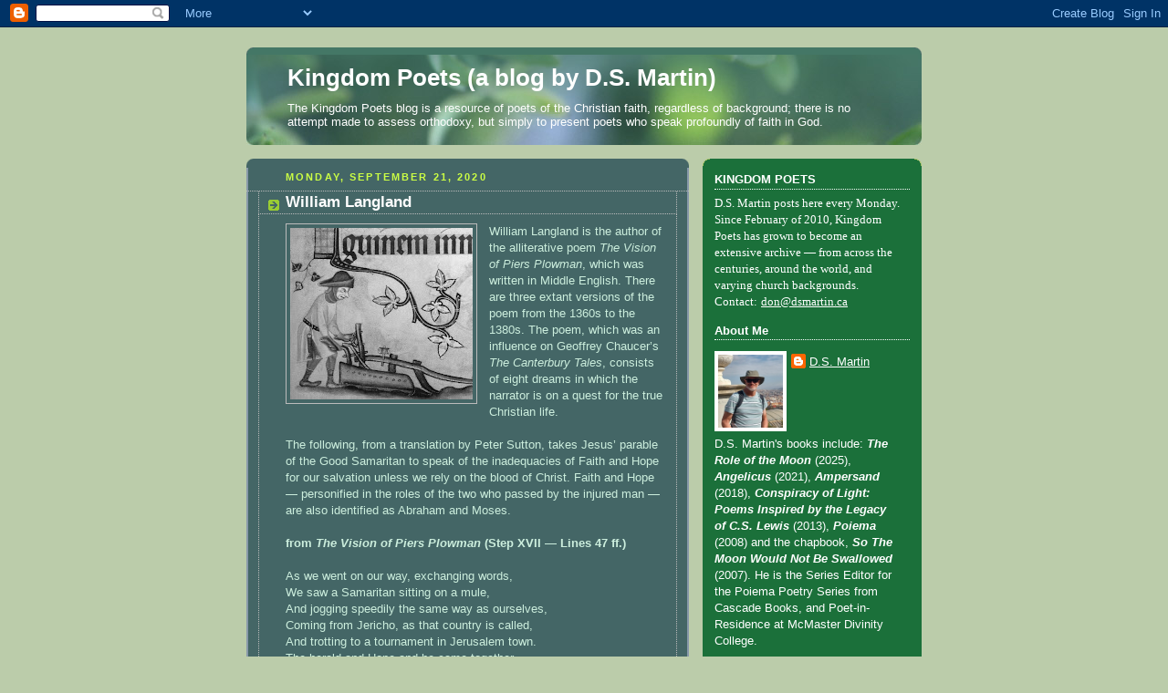

--- FILE ---
content_type: text/html; charset=UTF-8
request_url: https://kingdompoets.blogspot.com/2020/09/william-langland.html
body_size: 32497
content:
<!DOCTYPE html>
<html dir='ltr'>
<head>
<link href='https://www.blogger.com/static/v1/widgets/2944754296-widget_css_bundle.css' rel='stylesheet' type='text/css'/>
<meta content='text/html; charset=UTF-8' http-equiv='Content-Type'/>
<meta content='blogger' name='generator'/>
<link href='https://kingdompoets.blogspot.com/favicon.ico' rel='icon' type='image/x-icon'/>
<link href='http://kingdompoets.blogspot.com/2020/09/william-langland.html' rel='canonical'/>
<link rel="alternate" type="application/atom+xml" title="Kingdom Poets     (a blog by D.S. Martin) - Atom" href="https://kingdompoets.blogspot.com/feeds/posts/default" />
<link rel="alternate" type="application/rss+xml" title="Kingdom Poets     (a blog by D.S. Martin) - RSS" href="https://kingdompoets.blogspot.com/feeds/posts/default?alt=rss" />
<link rel="service.post" type="application/atom+xml" title="Kingdom Poets     (a blog by D.S. Martin) - Atom" href="https://www.blogger.com/feeds/2582717873070037366/posts/default" />

<link rel="alternate" type="application/atom+xml" title="Kingdom Poets     (a blog by D.S. Martin) - Atom" href="https://kingdompoets.blogspot.com/feeds/3733930347426339230/comments/default" />
<!--Can't find substitution for tag [blog.ieCssRetrofitLinks]-->
<link href='https://blogger.googleusercontent.com/img/b/R29vZ2xl/AVvXsEjybkwYaFh_PYEe5grZFixgQInijRbFAl1dDPFTW1QEFZJuvDK9nM-6nq32tl75dGMmxk7D8gE2P_E8AHng1yzfCcb4TwIPwA7gEwItN97c-C9DMnvYprLj72RVHjC-YR05lUhaGBE2m52V/s200/Plowman.jpg' rel='image_src'/>
<meta content='http://kingdompoets.blogspot.com/2020/09/william-langland.html' property='og:url'/>
<meta content='William Langland' property='og:title'/>
<meta content='William Langland is the author of the alliterative poem The Vision of Piers Plowman , which was written in Middle English. There are three e...' property='og:description'/>
<meta content='https://blogger.googleusercontent.com/img/b/R29vZ2xl/AVvXsEjybkwYaFh_PYEe5grZFixgQInijRbFAl1dDPFTW1QEFZJuvDK9nM-6nq32tl75dGMmxk7D8gE2P_E8AHng1yzfCcb4TwIPwA7gEwItN97c-C9DMnvYprLj72RVHjC-YR05lUhaGBE2m52V/w1200-h630-p-k-no-nu/Plowman.jpg' property='og:image'/>
<title>Kingdom Poets     (a blog by D.S. Martin): William Langland</title>
<style id='page-skin-1' type='text/css'><!--
/*
-----------------------------------------------
Blogger Template Style
Name:     Rounders 4
Date:     27 Feb 2004
Updated by: Blogger Team
----------------------------------------------- */
body {
background:#bca;
margin:0;
text-align:center;
line-height: 1.5em;
font: x-small Trebuchet MS, Verdana, Arial, Sans-serif;
color:#cceedd;
font-size/* */:/**/small;
font-size: /**/small;
}
/* Page Structure
----------------------------------------------- */
/* The images which help create rounded corners depend on the
following widths and measurements. If you want to change
these measurements, the images will also need to change.
*/
#outer-wrapper {
width:740px;
margin:0 auto;
text-align:left;
font: normal normal 100% 'Trebuchet MS',Verdana,Arial,Sans-serif;
}
#main-wrap1 {
width:485px;
float:left;
background:#446666 url("https://resources.blogblog.com/blogblog/data/rounders4/corners_main_bot.gif") no-repeat left bottom;
margin:15px 0 0;
padding:0 0 10px;
color:#cceedd;
font-size:97%;
line-height:1.5em;
word-wrap: break-word; /* fix for long text breaking sidebar float in IE */
overflow: hidden;     /* fix for long non-text content breaking IE sidebar float */
}
#main-wrap2 {
float:left;
width:100%;
background:url("https://resources.blogblog.com/blogblog/data/rounders4/corners_main_top.gif") no-repeat left top;
padding:10px 0 0;
}
#main {
background:url("https://resources.blogblog.com/blogblog/data/rounders4/rails_main.gif") repeat-y left;
padding:0;
width:485px;
}
#sidebar-wrap {
width:240px;
float:right;
margin:15px 0 0;
font-size:97%;
line-height:1.5em;
word-wrap: break-word; /* fix for long text breaking sidebar float in IE */
overflow: hidden;     /* fix for long non-text content breaking IE sidebar float */
}
.main .widget {
margin-top: 0;
margin-right: 13px;
margin-bottom: 4px;
margin-left: 13px;
}
.main .Blog {
margin: 0;
}
/* Links
----------------------------------------------- */
a:link {
color: #ffffff;
}
a:visited {
color: #ffffff;
}
a:hover {
color: #ffffff;
}
a img {
border-width:0;
}
/* Blog Header
----------------------------------------------- */
#header-wrapper {
background: #476 url("https://resources.blogblog.com/blogblog/data/rounders4/corners_cap_top.gif") no-repeat left top;
margin-top:22px;
margin-right:0;
margin-bottom:0;
margin-left:0;
padding-top:8px;
padding-right:0;
padding-bottom:0;
padding-left:0;
color:#ffffff;
}
#header {
background:url("https://resources.blogblog.com/blogblog/data/rounders4/bg_hdr_bot.jpg") no-repeat left bottom;
padding:0 15px 8px;
}
#header h1 {
margin:0;
padding:10px 30px 5px;
line-height:1.2em;
font: normal bold 200% 'Trebuchet MS',Verdana,Arial,Sans-serif;
}
#header a,
#header a:visited {
text-decoration:none;
color: #ffffff;
}
#header .description {
margin:0;
padding:5px 30px 10px;
line-height:1.5em;
font: normal normal 100% 'Trebuchet MS',Verdana,Arial,Sans-serif;
}
/* Posts
----------------------------------------------- */
h2.date-header {
margin-top:0;
margin-right:28px;
margin-bottom:0;
margin-left:43px;
font-size:85%;
line-height:2em;
text-transform:uppercase;
letter-spacing:.2em;
color:#ccff44;
}
.post {
margin:.3em 0 25px;
padding:0 13px;
border:1px dotted #bbbbbb;
border-width:1px 0;
}
.post h3 {
margin:0;
line-height:1.5em;
background:url("https://resources.blogblog.com/blogblog/data/rounders4/icon_arrow.gif") no-repeat 10px .5em;
display:block;
border:1px dotted #bbbbbb;
border-width:0 1px 1px;
padding-top:2px;
padding-right:14px;
padding-bottom:2px;
padding-left:29px;
color: #ffffff;
font: normal bold 135% 'Trebuchet MS',Verdana,Arial,Sans-serif;
}
.post h3 a, .post h3 a:visited {
text-decoration:none;
color: #ffffff;
}
.post h3 a:hover {
background-color: #bbbbbb;
color: #ffffff;
}
.post-body {
border:1px dotted #bbbbbb;
border-width:0 1px 1px;
border-bottom-color:#446666;
padding-top:10px;
padding-right:14px;
padding-bottom:1px;
padding-left:29px;
}
html>body .post-body {
border-bottom-width:0;
}
.post-body {
margin:0 0 .75em;
}
.post-body blockquote {
line-height:1.3em;
}
.post-footer {
background: #577;
margin:0;
padding-top:2px;
padding-right:14px;
padding-bottom:2px;
padding-left:29px;
border:1px dotted #bbbbbb;
border-width:1px;
font-size:100%;
line-height:1.5em;
color: #acb;
}
/*
The first line of the post footer might only have floated text, so we need to give it a height.
The height comes from the post-footer line-height
*/
.post-footer-line-1 {
min-height:1.5em;
_height:1.5em;
}
.post-footer p {
margin: 0;
}
html>body .post-footer {
border-bottom-color:transparent;
}
.uncustomized-post-template .post-footer {
text-align: right;
}
.uncustomized-post-template .post-author,
.uncustomized-post-template .post-timestamp {
display: block;
float: left;
text-align:left;
margin-right: 4px;
}
.post-footer a {
color: #fff;
}
.post-footer a:hover {
color: #eee;
}
a.comment-link {
/* IE5.0/Win doesn't apply padding to inline elements,
so we hide these two declarations from it */
background/* */:/**/url("https://resources.blogblog.com/blogblog/data/rounders4/icon_comment_left.gif") no-repeat left 45%;
padding-left:14px;
}
html>body a.comment-link {
/* Respecified, for IE5/Mac's benefit */
background:url("https://resources.blogblog.com/blogblog/data/rounders4/icon_comment_left.gif") no-repeat left 45%;
padding-left:14px;
}
.post img, table.tr-caption-container {
margin-top:0;
margin-right:0;
margin-bottom:5px;
margin-left:0;
padding:4px;
border:1px solid #bbbbbb;
}
.tr-caption-container img {
border: none;
margin: 0;
padding: 0;
}
blockquote {
margin:.75em 0;
border:1px dotted #bbbbbb;
border-width:1px 0;
padding:5px 15px;
color: #ccff44;
}
.post blockquote p {
margin:.5em 0;
}
#blog-pager-newer-link {
float: left;
margin-left: 13px;
}
#blog-pager-older-link {
float: right;
margin-right: 13px;
}
#blog-pager {
text-align: center;
}
.feed-links {
clear: both;
line-height: 2.5em;
margin-left: 13px;
}
/* Comments
----------------------------------------------- */
#comments {
margin:-25px 13px 0;
border:1px dotted #bbbbbb;
border-width:0 1px 1px;
padding-top:20px;
padding-right:0;
padding-bottom:15px;
padding-left:0;
}
#comments h4 {
margin:0 0 10px;
padding-top:0;
padding-right:14px;
padding-bottom:2px;
padding-left:29px;
border-bottom:1px dotted #bbbbbb;
font-size:120%;
line-height:1.4em;
color:#ffffff;
}
#comments-block {
margin-top:0;
margin-right:15px;
margin-bottom:0;
margin-left:9px;
}
.comment-author {
background:url("https://resources.blogblog.com/blogblog/data/rounders4/icon_comment_left.gif") no-repeat 2px .3em;
margin:.5em 0;
padding-top:0;
padding-right:0;
padding-bottom:0;
padding-left:20px;
font-weight:bold;
}
.comment-body {
margin:0 0 1.25em;
padding-top:0;
padding-right:0;
padding-bottom:0;
padding-left:20px;
}
.comment-body p {
margin:0 0 .5em;
}
.comment-footer {
margin:0 0 .5em;
padding-top:0;
padding-right:0;
padding-bottom:.75em;
padding-left:20px;
}
.comment-footer a:link {
color: #ced;
}
.deleted-comment {
font-style:italic;
color:gray;
}
.comment-form {
padding-left:20px;
padding-right:5px;
}
#comments .comment-form h4 {
padding-left:0px;
}
/* Profile
----------------------------------------------- */
.profile-img {
float: left;
margin-top: 5px;
margin-right: 5px;
margin-bottom: 5px;
margin-left: 0;
border: 4px solid #ffffff;
}
.profile-datablock {
margin-top: 0;
margin-right: 15px;
margin-bottom: .5em;
margin-left: 0;
padding-top: 8px;
}
.profile-link {
background:url("https://resources.blogblog.com/blogblog/data/rounders4/icon_profile_left.gif") no-repeat left .1em;
padding-left:15px;
font-weight:bold;
}
.profile-textblock {
clear: both;
margin: 0;
}
.sidebar .clear, .main .widget .clear {
clear: both;
}
#sidebartop-wrap {
background:#1B703A url("https://resources.blogblog.com/blogblog/data/rounders4/corners_prof_bot.gif") no-repeat left bottom;
margin:0px 0px 15px;
padding:0px 0px 10px;
color:#ffffff;
}
#sidebartop-wrap2 {
background:url("https://resources.blogblog.com/blogblog/data/rounders4/corners_prof_top.gif") no-repeat left top;
padding: 10px 0 0;
margin:0;
border-width:0;
}
#sidebartop h2 {
line-height:1.5em;
color:#ffffff;
border-bottom: 1px dotted #ffffff;
font: normal bold 100% 'Trebuchet MS',Verdana,Arial,Sans-serif;
margin-bottom: 0.5em;
}
#sidebartop a {
color: #ffffff;
}
#sidebartop a:hover {
color: #eeeeee;
}
#sidebartop a:visited {
color: #eeeeee;
}
/* Sidebar Boxes
----------------------------------------------- */
.sidebar .widget {
margin:.5em 13px 1.25em;
padding:0 0px;
}
.widget-content {
margin-top: 0.5em;
}
#sidebarbottom-wrap1 {
background: #ffffff url("https://resources.blogblog.com/blogblog/data/rounders4/corners_side_top.gif") no-repeat left top;
margin:0 0 15px;
padding:10px 0 0;
color: #666666;
}
#sidebarbottom-wrap2 {
background:url("https://resources.blogblog.com/blogblog/data/rounders4/corners_side_bot.gif") no-repeat left bottom;
padding:0 0 8px;
}
#sidebar {
background:url("https://resources.blogblog.com/blogblog/data/rounders4/rails_side.gif") repeat-y;
}
#sidebar {
color: #666666;
}
#sidebar h2 {
color: #666666;
border-bottom: 1px dotted #666666;
margin-bottom: 0.5em;
}
#sidebar a {
color: #447755;
}
#sidebar a:hover,
#sidebar a:visited {
color: #779988;
}
.sidebar h2 {
margin:0;
padding:0 0 .2em;
line-height:1.5em;
font:normal bold 100% 'Trebuchet MS',Verdana,Arial,Sans-serif;
}
.sidebar ul {
list-style:none;
margin:0 0 1.25em;
padding:0;
}
.sidebar ul li {
background:url("https://resources.blogblog.com/blogblog/data/rounders4/icon_arrow_sm.gif") no-repeat 2px .25em;
margin:0;
padding-top:0;
padding-right:0;
padding-bottom:3px;
padding-left:16px;
margin-bottom:3px;
border-bottom:1px dotted #bbbbbb;
line-height:1.4em;
}
.sidebar p {
margin:0 0 .6em;
}
/* Footer
----------------------------------------------- */
#footer-wrap1 {
clear:both;
margin:0 0 10px;
padding:15px 0 0;
}
#footer-wrap2 {
background:#447766 url("https://resources.blogblog.com/blogblog/data/rounders4/corners_cap_top.gif") no-repeat left top;
color:#ffffff;
}
#footer {
background:url("https://resources.blogblog.com/blogblog/data/rounders4/corners_cap_bot.gif") no-repeat left bottom;
padding:8px 15px;
}
#footer hr {display:none;}
#footer p {margin:0;}
#footer a {color:#ffffff;}
#footer .widget-content {
margin:0;
}
/** Page structure tweaks for layout editor wireframe */
body#layout #main-wrap1,
body#layout #sidebar-wrap,
body#layout #header-wrapper {
margin-top: 0;
}
body#layout #header, body#layout #header-wrapper,
body#layout #outer-wrapper {
margin-left:0,
margin-right: 0;
padding: 0;
}
body#layout #outer-wrapper {
width: 730px;
}
body#layout #footer-wrap1 {
padding-top: 0;
}

--></style>
<link href='https://www.blogger.com/dyn-css/authorization.css?targetBlogID=2582717873070037366&amp;zx=85587406-64ac-418b-b809-b5a891f51fac' media='none' onload='if(media!=&#39;all&#39;)media=&#39;all&#39;' rel='stylesheet'/><noscript><link href='https://www.blogger.com/dyn-css/authorization.css?targetBlogID=2582717873070037366&amp;zx=85587406-64ac-418b-b809-b5a891f51fac' rel='stylesheet'/></noscript>
<meta name='google-adsense-platform-account' content='ca-host-pub-1556223355139109'/>
<meta name='google-adsense-platform-domain' content='blogspot.com'/>

</head>
<body>
<div class='navbar section' id='navbar'><div class='widget Navbar' data-version='1' id='Navbar1'><script type="text/javascript">
    function setAttributeOnload(object, attribute, val) {
      if(window.addEventListener) {
        window.addEventListener('load',
          function(){ object[attribute] = val; }, false);
      } else {
        window.attachEvent('onload', function(){ object[attribute] = val; });
      }
    }
  </script>
<div id="navbar-iframe-container"></div>
<script type="text/javascript" src="https://apis.google.com/js/platform.js"></script>
<script type="text/javascript">
      gapi.load("gapi.iframes:gapi.iframes.style.bubble", function() {
        if (gapi.iframes && gapi.iframes.getContext) {
          gapi.iframes.getContext().openChild({
              url: 'https://www.blogger.com/navbar/2582717873070037366?po\x3d3733930347426339230\x26origin\x3dhttps://kingdompoets.blogspot.com',
              where: document.getElementById("navbar-iframe-container"),
              id: "navbar-iframe"
          });
        }
      });
    </script><script type="text/javascript">
(function() {
var script = document.createElement('script');
script.type = 'text/javascript';
script.src = '//pagead2.googlesyndication.com/pagead/js/google_top_exp.js';
var head = document.getElementsByTagName('head')[0];
if (head) {
head.appendChild(script);
}})();
</script>
</div></div>
<div id='outer-wrapper'>
<div id='header-wrapper'>
<div class='header section' id='header'><div class='widget Header' data-version='1' id='Header1'>
<div id='header-inner'>
<div class='titlewrapper'>
<h1 class='title'>
<a href='https://kingdompoets.blogspot.com/'>
Kingdom Poets     (a blog by D.S. Martin)
</a>
</h1>
</div>
<div class='descriptionwrapper'>
<p class='description'><span>The Kingdom Poets blog is a resource of poets of the Christian faith, regardless of background; there is no attempt made to assess orthodoxy, but simply to present poets who speak profoundly of faith in God. </span></p>
</div>
</div>
</div></div>
</div>
<div id='crosscol-wrapper' style='text-align:center'>
<div class='crosscol no-items section' id='crosscol'></div>
</div>
<div id='main-wrap1'><div id='main-wrap2'>
<div class='main section' id='main'><div class='widget Blog' data-version='1' id='Blog1'>
<div class='blog-posts hfeed'>

          <div class="date-outer">
        
<h2 class='date-header'><span>Monday, September 21, 2020</span></h2>

          <div class="date-posts">
        
<div class='post-outer'>
<div class='post hentry uncustomized-post-template' itemprop='blogPost' itemscope='itemscope' itemtype='http://schema.org/BlogPosting'>
<meta content='https://blogger.googleusercontent.com/img/b/R29vZ2xl/AVvXsEjybkwYaFh_PYEe5grZFixgQInijRbFAl1dDPFTW1QEFZJuvDK9nM-6nq32tl75dGMmxk7D8gE2P_E8AHng1yzfCcb4TwIPwA7gEwItN97c-C9DMnvYprLj72RVHjC-YR05lUhaGBE2m52V/s200/Plowman.jpg' itemprop='image_url'/>
<meta content='2582717873070037366' itemprop='blogId'/>
<meta content='3733930347426339230' itemprop='postId'/>
<a name='3733930347426339230'></a>
<h3 class='post-title entry-title' itemprop='name'>
William Langland
</h3>
<div class='post-header'>
<div class='post-header-line-1'></div>
</div>
<div class='post-body entry-content' id='post-body-3733930347426339230' itemprop='description articleBody'>
<div class="separator" style="clear: both;"><a href="https://blogger.googleusercontent.com/img/b/R29vZ2xl/AVvXsEjybkwYaFh_PYEe5grZFixgQInijRbFAl1dDPFTW1QEFZJuvDK9nM-6nq32tl75dGMmxk7D8gE2P_E8AHng1yzfCcb4TwIPwA7gEwItN97c-C9DMnvYprLj72RVHjC-YR05lUhaGBE2m52V/s501/Plowman.jpg" style="clear: left; float: left; margin-bottom: 1em; margin-right: 1em;"><img alt="" border="0" data-original-height="470" data-original-width="501" src="https://blogger.googleusercontent.com/img/b/R29vZ2xl/AVvXsEjybkwYaFh_PYEe5grZFixgQInijRbFAl1dDPFTW1QEFZJuvDK9nM-6nq32tl75dGMmxk7D8gE2P_E8AHng1yzfCcb4TwIPwA7gEwItN97c-C9DMnvYprLj72RVHjC-YR05lUhaGBE2m52V/s200/Plowman.jpg" width="200" /></a></div>William Langland is the author of the alliterative poem <i>The Vision of Piers Plowman</i>, which was written in Middle English. There are three extant versions of the poem from the 1360s to the 1380s. The poem, which was an influence on Geoffrey Chaucer&#8217;s <i>The Canterbury Tales</i>, consists of eight dreams in which the narrator is on a quest for the true Christian life.<br />
<br />
The following, from a translation by Peter Sutton, takes Jesus&#8217; parable of the Good Samaritan to speak of the inadequacies of Faith and Hope for our salvation unless we rely on the blood of Christ. Faith and Hope &#8213; personified in the roles of the two who passed by the injured man &#8213; are also identified as Abraham and Moses.<br />
<br />
<b>from <i>The Vision of Piers Plowman</i> (Step XVII &#8213; Lines 47 ff.)<br /></b>
<br />
As we went on our way, exchanging words,<br />
We saw a Samaritan sitting on a mule,<br />
And jogging speedily the same way as ourselves,<br />
Coming from Jericho, as that country is called,<br />
And trotting to a tournament in Jerusalem town.<br />
The herald and Hope and he came together<br />
Where a traveller lay wounded, attacked by thieves.<br />
He was stripped and unable to help himself,<br />
Or to stand and proceed, and no aid was at hand.<br />
His limbs would not move and he looked half-alive.<br />
The herald called Abraham, or Faith, saw him ﬁrst<br />
But refused to go nearer than nine plowed furrows.<br />
Then along came Hope, who had loudly alleged<br />
That he&#8217;d helped many men with the message of Moses,<br />
But he steered well clear when he saw the scene,<br />
Like a duck that is dodging a deadly falcon.<br />
Then soon the Samaritan caught sight of the man<br />
And leapt from his mount and led on the mule<br />
As he went to view the victim&#8217;s wounds.<br />
He deduced from the pulse that death was a danger,<br />
And could tell at once that treatment was wanted.<br />
So he hastened to his bottles and opened both<br />
And washed the wounds with wine and oil,<br />
Bandaged him, bound up his head and brought him<br />
On the mule several miles to some houses near a market,<br />
A cluster that was new and was called the Law of Christ,<br />
Where he lodged him at an inn and alerted the landlord,<br />
Asking him to treat him until his return.<br />
&#8220;Here is money,&#8221; he said, &#8220;for medicine for the man,<br />
And a few more coins for the cost of his keep.<br />
And should he cost more I will settle it soon,<br />
But I really cannot stay,&#8221; he said, and swiftly<br />
He set off to ride the Jerusalem road.<br />
Faith followed hastily, hoping to overhaul him,<br />
And Hope hurried after, as fast as he was able,<br />
Intending to catch him and talk as they travelled.<br />
Seeing that, I scurried on too without stopping,<br />
Pursuing the Samaritan who showed such pity<br />
And pleading for employment as his page or groom.<br />
&#8220;I fear not,&#8221; he said, &#8220;but you&#8217;ll ﬁnd I&#8217;m your friend<br />
In time of need.&#8221; So I thanked him and told him<br />
How Faith and Hope had ﬂed full of fear<br />
When they saw the man and his sorrowful state.<br />
&#8220;Excuse them,&#8221; he answered. &#8220;They would hardly have helped<br />
For no medicine on earth could have mended the man,<br />
Neither Faith nor Hope, for his hurts had so festered,<br />
Without blood from a bairn that was born of a maid.<br />
If baptized and bathed in that blessed blood,<br />
And patched with penance and the Passion of that babe,<br />
He&#8217;d be able to hobble, but he&#8217;ll never be whole<br />
Till he&#8217;s swallowed the bairn&#8217;s sacred body and blood.<br />
&#8220;No one wanders through the wilds of this world<br />
Without running into robbers, riding or on foot,<br />
Save a few such as Faith and his fellow, Hope,<br />
And myself and now you, and such as pursue<br />
Our ways and works, for the wood harbours outlaws<br />
Who lurk on the look-out for likely prospects,<br />
Checking who&#8217;s on horseback, ahead or behind,<br />
Reckoning that riders are rougher prey.<br />
When the robber saw me, a Samaritan on a mule,<br />
Which is known as Flesh after ﬂeshly human nature,<br />
Following Faith and his fellow he ﬂed<br />
And he hid in hell, but within three days<br />
I can vouch that the felon will be fettered with chains<br />
And will trouble no travellers who take this road:<br />
O death, I will be thy death.<br />
&#8220;Then Faith shall perform a forester&#8217;s duties,<br />
Guiding those folk who are foreign to the forest<br />
And revealing the road to Jerusalem town.<br />
And Hope shall be ostler at the inn, healing victims<br />
And the feeble and faint whom Faith cannot teach,<br />
Leading them with love, by the law of his writ,<br />
Giving lodging and relief through belief in the Church,<br />
Till I come once again to this country with comfort<br />
And bring the salve that will save all the sick<br />
Who crave it, covet it and cry to be cured.<br />
Then the blood of the child in Bethlehem born<br />
Shall save those who follow the faith of his friends.&#8221;<br />
&#8220;Sweet sir,&#8221; I said, &#8220;should I accept<br />
What Faith and his fellow have each affirmed?<br />
Three separate persons, prime and perpetual,<br />
Yet all one God, as Abraham argued,<br />
While Hope then urged and exhorted me to love<br />
One God above all and then everyone else<br />
The same as myself with all my strength?&#8221;<br />
&#8220;Fasten your faith and your ﬁrm belief<br />
On Abraham,&#8221; he said, &#8220;the herald of arms.<br />
And as Hope exhorted you, I urge you to love<br />
Fellow Christians as kindly as you care for yourself.<br />
<br />
Entry written by D.S. Martin. His latest poetry collection is <i>Ampersand</i> (2018, Cascade). His books are available through Amazon, and <a href="https://wipfandstock.com/author/view/detail/id/10518/" target="__blank">Wipf &amp; Stock</a>, including the anthologies <i>The Turning Aside</i>, and <i>Adam, Eve, &amp; the Riders of the Apocalypse</i>.<br />

<div style='clear: both;'></div>
</div>
<div class='post-footer'>
<div class='post-footer-line post-footer-line-1'>
<span class='post-author vcard'>
Posted by
<span class='fn' itemprop='author' itemscope='itemscope' itemtype='http://schema.org/Person'>
<meta content='https://www.blogger.com/profile/14495257418306466030' itemprop='url'/>
<a class='g-profile' href='https://www.blogger.com/profile/14495257418306466030' rel='author' title='author profile'>
<span itemprop='name'>D.S. Martin</span>
</a>
</span>
</span>
<span class='post-timestamp'>
at
<meta content='http://kingdompoets.blogspot.com/2020/09/william-langland.html' itemprop='url'/>
<a class='timestamp-link' href='https://kingdompoets.blogspot.com/2020/09/william-langland.html' rel='bookmark' title='permanent link'><abbr class='published' itemprop='datePublished' title='2020-09-21T00:00:00-07:00'>12:00&#8239;AM</abbr></a>
</span>
<span class='post-comment-link'>
</span>
<span class='post-icons'>
<span class='item-control blog-admin pid-1272471972'>
<a href='https://www.blogger.com/post-edit.g?blogID=2582717873070037366&postID=3733930347426339230&from=pencil' title='Edit Post'>
<img alt='' class='icon-action' height='18' src='https://resources.blogblog.com/img/icon18_edit_allbkg.gif' width='18'/>
</a>
</span>
</span>
<div class='post-share-buttons goog-inline-block'>
<a class='goog-inline-block share-button sb-email' href='https://www.blogger.com/share-post.g?blogID=2582717873070037366&postID=3733930347426339230&target=email' target='_blank' title='Email This'><span class='share-button-link-text'>Email This</span></a><a class='goog-inline-block share-button sb-blog' href='https://www.blogger.com/share-post.g?blogID=2582717873070037366&postID=3733930347426339230&target=blog' onclick='window.open(this.href, "_blank", "height=270,width=475"); return false;' target='_blank' title='BlogThis!'><span class='share-button-link-text'>BlogThis!</span></a><a class='goog-inline-block share-button sb-twitter' href='https://www.blogger.com/share-post.g?blogID=2582717873070037366&postID=3733930347426339230&target=twitter' target='_blank' title='Share to X'><span class='share-button-link-text'>Share to X</span></a><a class='goog-inline-block share-button sb-facebook' href='https://www.blogger.com/share-post.g?blogID=2582717873070037366&postID=3733930347426339230&target=facebook' onclick='window.open(this.href, "_blank", "height=430,width=640"); return false;' target='_blank' title='Share to Facebook'><span class='share-button-link-text'>Share to Facebook</span></a><a class='goog-inline-block share-button sb-pinterest' href='https://www.blogger.com/share-post.g?blogID=2582717873070037366&postID=3733930347426339230&target=pinterest' target='_blank' title='Share to Pinterest'><span class='share-button-link-text'>Share to Pinterest</span></a>
</div>
</div>
<div class='post-footer-line post-footer-line-2'>
<span class='post-labels'>
Labels:
<a href='https://kingdompoets.blogspot.com/search/label/Geoffrey%20Chaucer' rel='tag'>Geoffrey Chaucer</a>,
<a href='https://kingdompoets.blogspot.com/search/label/William%20Langland' rel='tag'>William Langland</a>
</span>
</div>
<div class='post-footer-line post-footer-line-3'>
<span class='post-location'>
</span>
</div>
</div>
</div>
<div class='comments' id='comments'>
<a name='comments'></a>
</div>
</div>

        </div></div>
      
</div>
<div class='blog-pager' id='blog-pager'>
<span id='blog-pager-newer-link'>
<a class='blog-pager-newer-link' href='https://kingdompoets.blogspot.com/2020/09/tony-conran.html' id='Blog1_blog-pager-newer-link' title='Newer Post'>Newer Post</a>
</span>
<span id='blog-pager-older-link'>
<a class='blog-pager-older-link' href='https://kingdompoets.blogspot.com/2020/09/jack-stewart.html' id='Blog1_blog-pager-older-link' title='Older Post'>Older Post</a>
</span>
<a class='home-link' href='https://kingdompoets.blogspot.com/'>Home</a>
</div>
<div class='clear'></div>
<div class='post-feeds'>
</div>
</div></div>
</div></div>
<div id='sidebar-wrap'>
<div id='sidebartop-wrap'><div id='sidebartop-wrap2'>
<div class='sidebar section' id='sidebartop'><div class='widget Text' data-version='1' id='Text1'>
<h2 class='title'>KINGDOM POETS</h2>
<div class='widget-content'>
<b style="font-family: Georgia, serif; font-size: 100%; font-style: normal; font-variant: normal; font-weight: normal; line-height: normal;">D.S. Martin posts here every Monday. Since February of 2010, Kingdom Poets has grown to become an extensive archive </b><span style="font-family:&quot;;">&#8212; </span><b style="font-family: Georgia, serif; font-size: 100%; font-style: normal; font-variant: normal; font-weight: normal; line-height: normal;">from across the centuries, around the world, and varying church backgrounds. </b><br /><strong style="font-family: Georgia, serif; font-size: 100%; font-style: normal; font-variant: normal; font-weight: normal; line-height: normal;">Contact:</strong> <a href="mailto:don@dsmartin.ca" style="font-family: Georgia, serif; font-size: 100%; font-style: normal; font-variant: normal; font-weight: normal; line-height: normal;">don@dsmartin.ca</a>
</div>
<div class='clear'></div>
</div><div class='widget Profile' data-version='1' id='Profile1'>
<h2>About Me</h2>
<div class='widget-content'>
<a href='https://www.blogger.com/profile/14495257418306466030'><img alt='My photo' class='profile-img' height='80' src='//blogger.googleusercontent.com/img/b/R29vZ2xl/AVvXsEi6lLs6cxvWEr3-LujS8nyF8JV4NU1b57xrQnAleV4-6SslISlF1sfkAEOTZOaV-1xlMKwUCiUO4Y9yfm2HrkiJ8L5eMomnpKqyLLrE11QFzTtQ6i69J0z8B7nofpgOJhs3ZOvvgfeDt_3qFFkbtAk7vdcgqrRM3MAJUfOjF0zDWS5ACII/s1600/20230919_112114%20c.jpg' width='71'/></a>
<dl class='profile-datablock'>
<dt class='profile-data'>
<a class='profile-name-link g-profile' href='https://www.blogger.com/profile/14495257418306466030' rel='author' style='background-image: url(//www.blogger.com/img/logo-16.png);'>
D.S. Martin
</a>
</dt>
<dd class='profile-textblock'>D.S. Martin's books include: <i><b>The Role of the Moon</b></i> (2025), <i><b>Angelicus</b></i> (2021), <i><b>Ampersand</b></i> (2018), <i><b>Conspiracy of Light: Poems Inspired by the Legacy of C.S. Lewis</b></i> (2013), <i><b>Poiema</b></i> (2008) and the chapbook, <i><b>So The Moon Would Not Be Swallowed</b></i> (2007). He is the Series Editor for the Poiema Poetry Series from Cascade Books, and Poet-in-Residence at McMaster Divinity College.</dd>
</dl>
<a class='profile-link' href='https://www.blogger.com/profile/14495257418306466030' rel='author'>View my complete profile</a>
<div class='clear'></div>
</div>
</div><div class='widget Image' data-version='1' id='Image4'>
<h2>Something New To See</h2>
<div class='widget-content'>
<a href='https://paracletepress.com/products/the-role-of-the-moon?_pos=1&_sid=760c22ec3&_ss=r'>
<img alt='Something New To See' height='371' id='Image4_img' src='https://blogger.googleusercontent.com/img/a/AVvXsEhXMrmGQgMlE7jfFpoMzLDFe1QM36b3b8f_edUbMpjFcWI_k-BJ14BQJGX3O2iJASZ9OaJRlAMwlzYU1kgAd9Rho17S4Y75ySaO-OIh4MaCTYMgbXHOZUp6_ap3Ed2WvGcn65Yxp7Kwcbzr8XuiEZupmCfUTv6UyaDGf1qqzeGbQ4wBw7FQ90a14GzoHvKe=s371' width='240'/>
</a>
<br/>
<span class='caption'>D.S. Martin's new poetry collection has just appeared from Paraclete Press!</span>
</div>
<div class='clear'></div>
</div><div class='widget PageList' data-version='1' id='PageList1'>
<h2>Pages</h2>
<div class='widget-content'>
<ul>
<li>
<a href='https://kingdompoets.blogspot.com/'>Home</a>
</li>
<li>
<a href='http://kingdompoets.blogspot.com/p/christmas-poems.html'>Christmas Poems - Index</a>
</li>
<li>
<a href='http://kingdompoets.blogspot.com/p/easter-poems-index.html'>Easter Poems - Index</a>
</li>
<li>
<a href='https://kingdompoets.blogspot.com/p/angelicus-review-atr.html'>Angelicus Review ATR</a>
</li>
<li>
<a href='https://kingdompoets.blogspot.com/p/the-turning-aside-kingdom-poets-book-of.html'>The Turning Aside (review)</a>
</li>
</ul>
<div class='clear'></div>
</div>
</div><div class='widget Image' data-version='1' id='Image2'>
<h2>ANGELICUS: poems (click cover)</h2>
<div class='widget-content'>
<a href='https://wipfandstock.com/9781666703818/angelicus/'>
<img alt='ANGELICUS: poems (click cover)' height='360' id='Image2_img' src='https://blogger.googleusercontent.com/img/b/R29vZ2xl/AVvXsEgFwlWMocapyB58pjxQkzAKXj7A0xYREbXIX1n119vu75YIBckGB3iT0cLBhK3gCHQjHCKC0yG8evRiyqHxfOATJUE53l8SSBcj11YblC4yPJbM_6mtfOiiLrXwnenkaEZ5E6Kcd0dGAVEr/s360/Angelicus.jpg' width='240'/>
</a>
<br/>
<span class='caption'>64 angelically-voiced poems </span>
</div>
<div class='clear'></div>
</div><div class='widget Image' data-version='1' id='Image6'>
<h2>THE TURNING ASIDE (click cover)</h2>
<div class='widget-content'>
<a href='http://wipfandstock.com/the-turning-aside.html'>
<img alt='THE TURNING ASIDE (click cover)' height='363' id='Image6_img' src='https://blogger.googleusercontent.com/img/b/R29vZ2xl/AVvXsEhaaZ12W7mISqx3MrxSXbewGj1DHnDoK0QRpcTLz37uMeiYDEh8HkH0lyOxizr9_J6-HFbsFCwEsuvSDtnVsCE0NFPMwpbLNTf4ZVxmltFfAlx69QlJrMPzijIZ7gNqoO7qq8s6yLnnD1En/s363/Turning.jpg' width='240'/>
</a>
<br/>
<span class='caption'>These anthologies, and D.S. Martin's first four full-length poetry collections are available directly from Cascade Books &#8212; or if you buy them through Amazon, please write a review.</span>
</div>
<div class='clear'></div>
</div><div class='widget Image' data-version='1' id='Image3'>
<h2>ADAM, EVE, &amp; THE RIDERS OF THE APOCALYPSE (click cover)</h2>
<div class='widget-content'>
<a href='https://wipfandstock.com/adam-eve-and-the-riders-of-the-apocalypse.html'>
<img alt='ADAM, EVE, &amp; THE RIDERS OF THE APOCALYPSE (click cover)' height='363' id='Image3_img' src='https://blogger.googleusercontent.com/img/b/R29vZ2xl/AVvXsEju-yh5FtBeVjC0Xo9h7IHK7e6fQaNk1sVGMrSABj_zJ-0ujfKzoIohY8vDqLCQTud42mrrjfzQk4n43nK0-CcNtoPywirYKOlPYGrKOnc503IzzOITMKnyuxgAGz_L-ACAZNd1EKjgUoUS/s1600/Adam.jpg' width='240'/>
</a>
<br/>
</div>
<div class='clear'></div>
</div></div>
</div></div>
<div id='sidebarbottom-wrap1'><div id='sidebarbottom-wrap2'>
<div class='sidebar section' id='sidebar'><div class='widget Subscribe' data-version='1' id='Subscribe1'>
<div style='white-space:nowrap'>
<h2 class='title'>Subscribe To Kingdom Poets</h2>
<div class='widget-content'>
<div class='subscribe-wrapper subscribe-type-POST'>
<div class='subscribe expanded subscribe-type-POST' id='SW_READER_LIST_Subscribe1POST' style='display:none;'>
<div class='top'>
<span class='inner' onclick='return(_SW_toggleReaderList(event, "Subscribe1POST"));'>
<img class='subscribe-dropdown-arrow' src='https://resources.blogblog.com/img/widgets/arrow_dropdown.gif'/>
<img align='absmiddle' alt='' border='0' class='feed-icon' src='https://resources.blogblog.com/img/icon_feed12.png'/>
Posts
</span>
<div class='feed-reader-links'>
<a class='feed-reader-link' href='https://www.netvibes.com/subscribe.php?url=https%3A%2F%2Fkingdompoets.blogspot.com%2Ffeeds%2Fposts%2Fdefault' target='_blank'>
<img src='https://resources.blogblog.com/img/widgets/subscribe-netvibes.png'/>
</a>
<a class='feed-reader-link' href='https://add.my.yahoo.com/content?url=https%3A%2F%2Fkingdompoets.blogspot.com%2Ffeeds%2Fposts%2Fdefault' target='_blank'>
<img src='https://resources.blogblog.com/img/widgets/subscribe-yahoo.png'/>
</a>
<a class='feed-reader-link' href='https://kingdompoets.blogspot.com/feeds/posts/default' target='_blank'>
<img align='absmiddle' class='feed-icon' src='https://resources.blogblog.com/img/icon_feed12.png'/>
                  Atom
                </a>
</div>
</div>
<div class='bottom'></div>
</div>
<div class='subscribe' id='SW_READER_LIST_CLOSED_Subscribe1POST' onclick='return(_SW_toggleReaderList(event, "Subscribe1POST"));'>
<div class='top'>
<span class='inner'>
<img class='subscribe-dropdown-arrow' src='https://resources.blogblog.com/img/widgets/arrow_dropdown.gif'/>
<span onclick='return(_SW_toggleReaderList(event, "Subscribe1POST"));'>
<img align='absmiddle' alt='' border='0' class='feed-icon' src='https://resources.blogblog.com/img/icon_feed12.png'/>
Posts
</span>
</span>
</div>
<div class='bottom'></div>
</div>
</div>
<div class='subscribe-wrapper subscribe-type-PER_POST'>
<div class='subscribe expanded subscribe-type-PER_POST' id='SW_READER_LIST_Subscribe1PER_POST' style='display:none;'>
<div class='top'>
<span class='inner' onclick='return(_SW_toggleReaderList(event, "Subscribe1PER_POST"));'>
<img class='subscribe-dropdown-arrow' src='https://resources.blogblog.com/img/widgets/arrow_dropdown.gif'/>
<img align='absmiddle' alt='' border='0' class='feed-icon' src='https://resources.blogblog.com/img/icon_feed12.png'/>
Comments
</span>
<div class='feed-reader-links'>
<a class='feed-reader-link' href='https://www.netvibes.com/subscribe.php?url=https%3A%2F%2Fkingdompoets.blogspot.com%2Ffeeds%2F3733930347426339230%2Fcomments%2Fdefault' target='_blank'>
<img src='https://resources.blogblog.com/img/widgets/subscribe-netvibes.png'/>
</a>
<a class='feed-reader-link' href='https://add.my.yahoo.com/content?url=https%3A%2F%2Fkingdompoets.blogspot.com%2Ffeeds%2F3733930347426339230%2Fcomments%2Fdefault' target='_blank'>
<img src='https://resources.blogblog.com/img/widgets/subscribe-yahoo.png'/>
</a>
<a class='feed-reader-link' href='https://kingdompoets.blogspot.com/feeds/3733930347426339230/comments/default' target='_blank'>
<img align='absmiddle' class='feed-icon' src='https://resources.blogblog.com/img/icon_feed12.png'/>
                  Atom
                </a>
</div>
</div>
<div class='bottom'></div>
</div>
<div class='subscribe' id='SW_READER_LIST_CLOSED_Subscribe1PER_POST' onclick='return(_SW_toggleReaderList(event, "Subscribe1PER_POST"));'>
<div class='top'>
<span class='inner'>
<img class='subscribe-dropdown-arrow' src='https://resources.blogblog.com/img/widgets/arrow_dropdown.gif'/>
<span onclick='return(_SW_toggleReaderList(event, "Subscribe1PER_POST"));'>
<img align='absmiddle' alt='' border='0' class='feed-icon' src='https://resources.blogblog.com/img/icon_feed12.png'/>
Comments
</span>
</span>
</div>
<div class='bottom'></div>
</div>
</div>
<div style='clear:both'></div>
</div>
</div>
<div class='clear'></div>
</div><div class='widget Text' data-version='1' id='Text3'>
<h2 class='title'>The Poiema Poetry Series</h2>
<div class='widget-content'>
D.S. Martin is the Series Editor for this series from Cascade Books. <a href="https://dsmartin.ca/poetry/poiema-series/" target="__blank">Click here for the latest</a>.<br />
</div>
<div class='clear'></div>
</div><div class='widget BlogSearch' data-version='1' id='BlogSearch1'>
<h2 class='title'>Search This Blog</h2>
<div class='widget-content'>
<div id='BlogSearch1_form'>
<form action='https://kingdompoets.blogspot.com/search' class='gsc-search-box' target='_top'>
<table cellpadding='0' cellspacing='0' class='gsc-search-box'>
<tbody>
<tr>
<td class='gsc-input'>
<input autocomplete='off' class='gsc-input' name='q' size='10' title='search' type='text' value=''/>
</td>
<td class='gsc-search-button'>
<input class='gsc-search-button' title='search' type='submit' value='Search'/>
</td>
</tr>
</tbody>
</table>
</form>
</div>
</div>
<div class='clear'></div>
</div><div class='widget TextList' data-version='1' id='TextList4'>
<h2>Alpha Index A-B</h2>
<div class='widget-content'>
<ul>
<li><a href="https://kingdompoets.blogspot.com/2025/11/david-adam.html">David Adam</a></li>
<li><a href="http://kingdompoets.blogspot.ca/2017/11/joseph-addison.html">Joseph Addison</a><a href="https://kingdompoets.blogspot.com/2022/03/joseph-addison.html">(2)</a></li>
<li><a href="http://kingdompoets.blogspot.com/2020/08/anna-akhmatova.html">Anna Akhmatova</a><a href="http://kingdompoets.blogspot.com/2023/03/anna-akhmatova.html">(2)</a></li>
<li><a href="http://kingdompoets.blogspot.com/2021/03/susan-alexander.html">Susan Alexander</a></li>
<li><a href="http://kingdompoets.blogspot.com/2011/06/dante-alighieri.html">Dante Alighieri</a><a href="http://kingdompoets.blogspot.ca/2015/08/dante-alighieri.html">(2)</a></li>
<li><a href="https://kingdompoets.blogspot.com/2025/09/henry-alline.html">Henry Alline</a></li>
<li><a href="http://kingdompoets.blogspot.com/2021/06/gillian-allnutt.html">Gillian Allnutt</a></li>
<li><a href="http://kingdompoets.blogspot.com/2021/04/julia-alvarez.html">Julia Alvarez</a></li>
<li><a href="http://kingdompoets.blogspot.ca/2016/08/ambrose-of-milan.html">Ambrose of Milan</a></li>
<li><a href="https://kingdompoets.blogspot.com/2019/07/chris-anderson.html">Chris Anderson</a></li>
<li><a href="http://kingdompoets.blogspot.com/2024/11/mia-anderson.html">Mia Anderson</a></li>
<li><a href="http://kingdompoets.blogspot.ca/2012/10/sophia-de-mello-breyner-andresen.html">Sophia Andresen</a><a href="http://kingdompoets.blogspot.com/2022/09/sophia-de-mello-breyner-andresen.html">(2)</a></li>
<li><a href="http://kingdompoets.blogspot.com/2021/02/maya-angelou.html">Maya Angelou</a></li>
<li><a href="http://kingdompoets.blogspot.com/2020/03/anselm-of-canterbury.html">Anselm of Canterbury</a></li>
<li><a href="http://kingdompoets.blogspot.ca/2015/03/asaph.html">Asaph</a></li>
<li><a href="https://kingdompoets.blogspot.ca/2017/08/thomas-aquinas.html">Thomas Aquinas</a></li>
<li><a href="http://kingdompoets.blogspot.com/2012/02/cliff-ashby.html">Cliff Ashby</a></li>
<li><a href="<a href="https://kingdompoets.blogspot.com/2024/04/anne-askew.html">Anne Askew</a></li>
<li><a href="http://kingdompoets.blogspot.com/2010/11/wh-auden.html">W.H. Auden</a><a href="http://kingdompoets.blogspot.ca/2016/10/wh-auden.html">(2)</a><a href="https://kingdompoets.blogspot.com/2024/12/wh-auden.html ">(3)</a></li>
<li><a href="http://kingdompoets.blogspot.com/2010/05/margaret-avison.html">Margaret Avison</a><a href="http://kingdompoets.blogspot.ca/2015/05/margaret-avison.html">(2)</a><a href="http://kingdompoets.blogspot.com/2021/09/margaret-avison.html">(3)</a></li>
<li><a href="http://www.kingdompoets.blogspot.ca/2016/05/william-baer.html">William Baer</a><a href="http://kingdompoets.blogspot.com/2020/04/william-baer.html">(2)</a></li>
<li><a href="http://kingdompoets.blogspot.com/2023/08/philip-james-bailey.html">Philip James Bailey</a></li>
<li><a href="http://www.kingdompoets.blogspot.ca/2015/10/william-baldwin.html">William Baldwin</a></li>
<li><a href="http://kingdompoets.blogspot.com/2018/06/laura-battiferri.html">Laura Battiferri</a></li>
<li><a href="http://kingdompoets.blogspot.com/2021/02/charles-baudelaire.html">Charles Baudelaire</a></li>
<li><a href="http://kingdompoets.blogspot.com/2011/10/jill-pelaez-baumgaertner.html">Jill Peláez Baumgaertner</a><a href="http://kingdompoets.blogspot.ca/2014/03/jill-pelaez-baumgaertner.html ">(2)</a><a href="http://kingdompoets.blogspot.com/2022/04/jill-pelaez-baumgaertner.html">(3)</a><a href="https://kingdompoets.blogspot.com/2025/07/jill-pelaez-baumgaertner.html">(4)</a></li>
<li><a href="http://kingdompoets.blogspot.ca/2012/07/james-k-baxter.html">James K. Baxter</a></li>
<li><a href="http://kingdompoets.blogspot.com/2020/05/richard-baxter.html">Richard Baxter</a></li>
<li><a href="http://kingdompoets.blogspot.ca/2014/04/doug-beardsley.html">Doug Beardsley</a></li>
<li><a href="http://kingdompoets.blogspot.com/2023/06/bruce-beasley.html">Bruce Beasley</a></li>
<li><a href="http://kingdompoets.blogspot.com/2021/12/john-beaumont.html">John Beaumont</a></li>
<li><a href="http://kingdompoets.blogspot.com/2023/02/joseph-beaumont.html">Joseph Beaumont</a></li>
<li><a href="https://kingdompoets.blogspot.ca/2017/08/gustavo-adolfo-becquer.html">Gustavo Adolfo Bécquer</a></li>
<li><a href="https://kingdompoets.blogspot.com/2024/09/bede.html">Bede</a></li>
<li><a href="http://kingdompoets.blogspot.ca/2013/10/hilaire-belloc.html ">Hilaire Belloc</a></li>
<li><a href="http://www.kingdompoets.blogspot.ca/2014/08/the-beowulf-poet.html">The Beowulf Poet</a></li>
<li><a href="http://kingdompoets.blogspot.com/2010/03/bernard-of-clairvaux.html">Bernard of Clairvaux</a><a href="http://kingdompoets.blogspot.ca/2015/11/bernard-of-clairvaux.html">(2)</a></li>
<li><a href="http://kingdompoets.blogspot.ca/2016/08/daniel-berrigan.html">Daniel Berrigan</a></li>
<li><a href="http://kingdompoets.blogspot.com/2010/09/wendell-berry.html">Wendell Berry</a><a href="http://kingdompoets.blogspot.ca/2017/04/wendell-berry.html">(2)</a><a href="http://kingdompoets.blogspot.com/2022/12/wendell-berry.html">(3)</a><a href="https://kingdompoets.blogspot.com/2025/09/wendell-berry.html">(4)</a></li>
<li><a href="http://kingdompoets.blogspot.com/2010/09/john-berryman.html">John Berryman</a><a href="http://kingdompoets.blogspot.ca/2016/07/john-berryman.html">(2)</a></li>
<li><a href="http://kingdompoets.blogspot.ca/2012/05/ursula-bethell.html">Ursula Bethell</a><a href="http://kingdompoets.blogspot.com/2022/05/ursula-bethell.html ">(2)</a></li>
<li><a href="http://kingdompoets.blogspot.com/2011/06/john-betjeman.html">John Betjeman</a><a href="http://kingdompoets.blogspot.ca/2014/12/john-betjeman.html">(2)</a><a href="http://kingdompoets.blogspot.com/2020/10/john-betjeman.html">(3)</a></li>
<li><a href="https://kingdompoets.blogspot.com/2024/02/elizabeth-bishop.html">Elizabeth Bishop</a></li>
<li><a href="http://kingdompoets.blogspot.com/2010/10/william-blake.html">William Blake</a><a href="http://kingdompoets.blogspot.ca/2014/01/william-blake.html ">(2)</a><a href="https://kingdompoets.blogspot.com/2019/08/william-blake.html">(3)</a></li>
<li><a href="https://kingdompoets.blogspot.com/2020/03/veniamin-blazhenny.html">Veniamin Blazhenny</a></li>
<li><a href="http://kingdompoets.blogspot.com/2020/01/marianne-bluger.html">Marianne Bluger</a></li>
<li><a href="http://kingdompoets.blogspot.ca/2014/05/boethius.html ">Boethius</a></li>
<li><a href="http://kingdompoets.blogspot.com/2010/07/dietrich-bonhoeffer.html">Dietrich Bonhoeffer</a></li>
<li><a href="http://kingdompoets.blogspot.ca/2015/05/euros-bowen.html">Euros Bowen</a></li>
<li><a href="https://kingdompoets.blogspot.com/2025/10/william-lisle-bowles.html">William Lisle Bowles</a></li>
<li><a href="http://kingdompoets.blogspot.com/2011/08/anne-bradstreet.html">Anne Bradstreet</a><a href="http://kingdompoets.blogspot.com/2023/07/anne-bradstreet.html">(2)</a></li>
<li><a href="http://kingdompoets.blogspot.com/2021/05/bedrich-bridel.html">Bedřich Bridel</a></li>
<li><a href="http://kingdompoets.blogspot.ca/2013/05/robert-bridges.html">Robert Bridges</a><a href="http://kingdompoets.blogspot.com/2022/12/robert-bridges.html ">(2)</a></li>
<li><a href="https://kingdompoets.blogspot.ca/2018/05/philip-britts.html">Philip Britts</a></li>
<li><a href="http://kingdompoets.blogspot.com/2012/01/joseph-brodsky.html">Joseph Brodsky</a><a href="http://kingdompoets.blogspot.com/2020/08/joseph-brodsky.html">(2)</a></li>
<li><a href="http://kingdompoets.blogspot.com/2019/11/anne-bronte.html">Anne Brontë</a><a href="http://kingdompoets.blogspot.com/2021/12/anne-bronte.html ">(2)</a></li>
<li><a href="http://kingdompoets.blogspot.ca/2015/03/charlotte-bronte.html">Charlotte Brontë</a><a href="http://kingdompoets.blogspot.com/2022/05/charlotte-bronte.html">(2)</a></li>
<li><a href="http://kingdompoets.blogspot.ca/2014/02/emily-bronte.html">Emily Brontë</a><a href="http://kingdompoets.blogspot.com/2022/01/emily-bronte.html ">(2)</a></li>
<li><a href="https://kingdompoets.blogspot.com/2025/03/cameron-brooks.html">Cameron Brooks</a></li>
<li><a href="http://kingdompoets.blogspot.com/2010/02/george-mackay-brown.html">George Mackay Brown</a><a href="http://kingdompoets.blogspot.ca/2017/01/george-mackay-brown.html">(2)</a><a href="https://kingdompoets.blogspot.com/2024/07/george-mackay-brown.html">(3)</a></li>
<li><a href="http://kingdompoets.blogspot.com/2011/02/elizabeth-barrett-browning.html">Elizabeth Barrett Browning</a><a href="http://www.kingdompoets.blogspot.ca/2016/01/elizabeth-barrett-browning.html">(2)</a><a href="https://kingdompoets.blogspot.com/2019/09/elizabeth-barrett-browning.html">(3)</a><a href="http://kingdompoets.blogspot.com/2020/08/elizabeth-barrett-browning.html">(4)</a></li>
<li><a href="http://kingdompoets.blogspot.com/2010/05/robert-browning.html">Robert Browning</a><a href="http://kingdompoets.blogspot.com/2018/09/robert-browning.html">(2)</a><a href="http://kingdompoets.blogspot.com/2022/02/robert-browning.html">(3)</a></li>
<li><a href="http://kingdompoets.blogspot.com/2022/06/johan-nordahl-brun.html">Johan Nordahl Brun</a></li>
<li><a href="http://kingdompoets.blogspot.com/2020/08/ashley-bryan.html">Ashley Bryan</a></li>
<li><a href="http://kingdompoets.blogspot.com/2011/10/william-cullen-bryant.html">William Cullen Bryant</a><a href="https://kingdompoets.blogspot.com/2025/08/william-cullen-bryant.html">(2)</a></li>
<li><a href="http://kingdompoets.blogspot.com/2022/08/frederick-buechner.html">Frederick Buechner</a></li>
<li><a href="http://kingdompoets.blogspot.com/2012/01/john-bunyan.html">John Bunyan</a><a href="http://kingdompoets.blogspot.com/2024/05/john-bunyan.html ">(2)</a></li>
<li><a href="https://kingdompoets.blogspot.com/2019/07/mark-s-burrows.html">Mark S. Burrows</a></li>
<li><a href=" https://kingdompoets.blogspot.com/2024/03/jesse-keith-butler.html ">Jesse Keith Butler</a> </li>
</ul>
<div class='clear'></div>
</div>
</div><div class='widget TextList' data-version='1' id='TextList6'>
<h2>Alpha Index C-D</h2>
<div class='widget-content'>
<ul>
<li><a href="http://kingdompoets.blogspot.com/2010/08/cdmon.html">Cædmon</a></li>
<li><a href="http://kingdompoets.blogspot.com/2011/04/scott-cairns.html">Scott Cairns</a><a href="http://www.kingdompoets.blogspot.ca/2014/09/scott-cairns.html ">(2)</a><a href="https://kingdompoets.blogspot.com/2020/01/scott-cairns.html">(3)</a><a href="https://kingdompoets.blogspot.com/2024/05/scott-cairns.html">(4)</a></li>
<li><a href="http://kingdompoets.blogspot.ca/2017/07/pedro-calderon-de-la-barca.html">Pedro Calderón de la Barca</a> <a</li>
<li><a href="http://kingdompoets.blogspot.ca/2016/02/luis-vaz-de-camoes.html">Luis Vaz de Camões</a></li>
<li><a href="http://kingdompoets.blogspot.ca/2016/09/tommaso-campanella.html">Tommaso Campanella</a> </li>
<li> <a href="http://kingdompoets.blogspot.com/2011/06/ernesto-cardenal.html">Ernesto Cardenal</a><a href="https://kingdompoets.blogspot.com/2020/04/ernesto-cardenal.html">(2)</a> </li>
<li><a href="http://kingdompoets.blogspot.ca/2017/08/julia-carney.html">Julia A. Carney</a></li>
<li><a href="http://kingdompoets.blogspot.ca/2018/01/abigail-carroll.html">Abigail Carroll</a><a href="http://kingdompoets.blogspot.com/2023/05/abigail-carroll.html">(2)</a></li>
<li> <a href="http://kingdompoets.blogspot.ca/2016/11/rosalia-de-castro.html ">Rosalia de Castro </a></li>
<li><a href="http://kingdompoets.blogspot.com/2020/10/catherine-of-siena.html">Catherine of Siena </a></li>
<li><a href="http://kingdompoets.blogspot.ca/2014/02/charles-causley.html ">Charles Causley</a><a href="https://kingdompoets.blogspot.com/2024/12/charles-causley.html">(2)</a></li>
<li><a href="https://kingdompoets.blogspot.com/2025/03/gilbert-luis-r-centina-iii.html">Gilbert Luis R. Centina III</a></li>
<li><a href="https://kingdompoets.blogspot.com/2025/05/jonathan-chan.html">Jonathan Chan</a></li>
<li><a href="http://kingdompoets.blogspot.com/2020/10/catherine-chandler.html">Catherine Chandler</a></li>
<li><a href="http://kingdompoets.blogspot.ca/2016/10/danielle-chapman.html">Danielle Chapman</a></li>
<li><a href="http://kingdompoets.blogspot.com/2023/08/thomas-chatterton.html">Thomas Chatterton</a></li>
<li><a href="https://kingdompoets.blogspot.com/2024/02/geoffrey-chaucer.html">Geoffrey Chaucer</a></li>
<li><a href="http://kingdompoets.blogspot.com/2011/07/angelico-chavez.html">Angelico Chavez</a></li>
<li> <a href="http://kingdompoets.blogspot.com/2010/03/gk-chesterton.html">G.K. Chesterton</a><a href="http://www.kingdompoets.blogspot.ca/2013/12/gk-chesterton.html ">(2)</a><a href="http://kingdompoets.blogspot.com/2021/03/gk-chesterton.html">(3)</a></li>
<li> <a href="http://kingdompoets.blogspot.ca/2016/01/kelly-cherry.html">Kelly Cherry</a></li>
<li><a href="http://kingdompoets.blogspot.ca/2013/09/susanna-childress.html ">Susanna Childress</a></li>
<li><a href="http://kingdompoets.blogspot.com/2022/12/agatha-christie.html">Agatha Christie</a></li>
<li><a href="http://kingdompoets.blogspot.com/2018/07/amy-clampitt.html">Amy Clampitt</a> </li>
<li> <a href="http://kingdompoets.blogspot.ca/2016/05/john-clare.html">John Clare</a><a href="http://kingdompoets.blogspot.com/2022/10/john-clare.html">(2)</a></li>
<li><a href="http://kingdompoets.blogspot.ca/2013/11/jeremy-clarke.html ">Jeremy Clarke</a></li>
<li><a href="http://kingdompoets.blogspot.com/2018/10/paul-claudel.html">Paul Claudel</a> </li>
<li><a href="http://kingdompoets.blogspot.com/2020/02/jane-tyson-clement.html">Jane Tyson Clement</a></li>
<li><a href="https://kingdompoets.blogspot.com/2019/06/clement-of-alexandria.html">Clement of Alexandria</a></li>
<li> <a href="https://kingdompoets.blogspot.com/2019/03/clement-of-rome.html">Clement of Rome</a></li>
<li> <a href="http://kingdompoets.blogspot.com/2011/08/jack-clemo.html">Jack Clemo</a></li>
<li><a href="http://kingdompoets.blogspot.ca/2013/04/lucille-clifton.html">Lucille Clifton</a><a href="http://kingdompoets.blogspot.com/2020/11/lucille-clifton.html ">(2)</a></li>
<li><a href="http://kingdompoets.blogspot.ca/2014/04/mary-elizabeth-coleridge.html">Mary Elizabeth Coleridge</a></li>
<li><a href="http://kingdompoets.blogspot.com/2010/09/samuel-taylor-coleridge.html">Samuel Taylor Coleridge</a><a href="http://www.kingdompoets.blogspot.ca/2016/02/samuel-taylor-coleridge.html">(2)</a><a href="https://kingdompoets.blogspot.com/2024/06/samuel-taylor-coleridge.html">(3)</a></li>
<li><a href="http://kingdompoets.blogspot.ca/2017/07/vittoria-colonna.html">Vittoria Colonna</a><a href="http://kingdompoets.blogspot.com/2024/11/vittoria-colonna.html">(2)</a></li>
<li><a href="http://kingdompoets.blogspot.com/2012/03/columba-of-iona.html">Columba of Iona</a></li>
<li><a href="http://kingdompoets.blogspot.com/2020/09/tony-conran.html">Tony Conran</a></li>
<li><a href="https://kingdompoets.blogspot.com/2024/07/henry-constable.html">Henry Constable</a></li>
<li><a href="http://kingdompoets.blogspot.com/2022/11/peter-cooley.html">Peter Cooley</a></li>
<li> <a href="http://kingdompoets.blogspot.com/2022/01/maryann-corbett.html">Maryann Corbett</a></li>
<li><a href="http://kingdompoets.blogspot.com/2010/05/robert-cording.html">Robert Cording</a><a href="http://kingdompoets.blogspot.ca/2013/09/robert-cording.html">(2)</a></li>
<li><a href="https://kingdompoets.blogspot.ca/2018/03/pierre-corneille.html">Pierre Corneille</a></li>
<li> <a href="https://kingdompoets.blogspot.com/2018/10/joseph-seamon-cotter.html">Joseph Cotter</a></li>
<li> <a href="http://kingdompoets.blogspot.com/2020/03/susan-cowger.html">Susan Cowger</a><a href="https://kingdompoets.blogspot.com/2024/03/susan-cowger.html">(2)</a></li>
<li> <a href="http://kingdompoets.blogspot.ca/2013/08/william-cowper.html">William Cowper</a><a href="http://kingdompoets.blogspot.com/2021/07/william-cowper.html">(2)</a> </li>
<li> <a href="http://www.kingdompoets.blogspot.ca/2015/11/pamela-cranston.html">Pamela Cranston</a></li>
<li><a href="http://kingdompoets.blogspot.ca/2012/10/richard-crashaw.html">Richard Crashaw</a><a href="https://kingdompoets.blogspot.com/2020/05/richard-crashaw.html">(2)</a><a href="http://kingdompoets.blogspot.com/2026/01/richard-crashaw.html">(3)</a></li>
<li> <a href="http://kingdompoets.blogspot.ca/2013/07/barbara-crooker.html">Barbara Crooker</a><a href="http://www.kingdompoets.blogspot.ca/2014/12/barbara-crooker.html">(2)</a><a href="http://kingdompoets.blogspot.com/2019/01/barbara-crooker.html">(3)</a><a href="https://kingdompoets.blogspot.com/2024/05/barbara-crooker.html">(4)</a></li>
<li> <a href="https://kingdompoets.blogspot.ca/2017/10/fanny-j-crosby.html">Fanny J. Crosby</a></li>
<li><a href="http://kingdompoets.blogspot.ca/2012/09/countee-cullen.html">Countee Cullen</a><a href="http://kingdompoets.blogspot.com/2022/02/countee-cullen.html ">(2)</a></li>
<li><a href="http://kingdompoets.blogspot.com/2011/01/ee-cummings.html">E.E. Cummings</a><a href="https://kingdompoets.blogspot.com/2024/12/ee-cummings.html ">(2)</a></li>
<li><a href="http://kingdompoets.blogspot.com/2023/06/stephen-cushman.html">Stephen Cushman</a></li>
<li><a href="https://kingdompoets.blogspot.com/2025/06/cynewulf.html">Cynewulf</a></li>
<li> <a href="http://kingdompoets.blogspot.com/2018/09/cyrillona.html">Cyrillona</a> </li>
<li><a href="http://kingdompoets.blogspot.com/2023/06/zach-czaia.html">Zach Czaia</a></li>
<li><a href="http://kingdompoets.blogspot.ca/2016/11/padraig-j-daly.html">Pádraig J. Daly</a><a href="http://kingdompoets.blogspot.com/2021/11/padraig-j-daly.html ">(2)</a></li>
<li><a href="https://kingdompoets.blogspot.com/2024/01/ruben-dario.html">Rubén Darío</a></li>
<li><a href="http://kingdompoets.blogspot.ca/2014/06/king-david.html ">King David</a></li>
<li><a href="http://kingdompoets.blogspot.ca/2016/02/joy-davidman.html">Joy Davidman</a></li>
<li> <a href="http://kingdompoets.blogspot.com/2011/10/donald-davie.html">Donald Davie</a></li>
<li><a href="http://kingdompoets.blogspot.com/2021/10/pennar-davies.html">Pennar Davies</a></li>
<li><a href="http://kingdompoets.blogspot.ca/2012/09/brad-davis.html">Brad Davis</a><a href="http://www.kingdompoets.blogspot.ca/2014/05/brad-davis.html ">(2)</a><a href="http://kingdompoets.blogspot.com/2021/10/brad-davis.html">(3)</a><a href="https://kingdompoets.blogspot.com/2024/04/brad-davis.html">(4)</a></li>
<li><a href="http://kingdompoets.blogspot.ca/2014/10/todd-davis.html">Todd Davis</a></li>
<li><a href="http://kingdompoets.blogspot.ca/2013/04/madeline-defrees.html">Madeline DeFrees</a><a href="https://kingdompoets.blogspot.ca/2017/07/madeline-defrees.html">(2)</a></li>
<li><a href="http://kingdompoets.blogspot.ca/2012/02/john-f-deane.html">John F. Deane</a><a href="http://kingdompoets.blogspot.com/2021/02/john-f-deane.html ">(2)</a></li>
<li><a href="<a href="http://kingdompoets.blogspot.com/2019/02/thomas-dekker.html">Thomas Dekker</a></li>
<li> <a href="http://kingdompoets.blogspot.ca/2014/05/pier-giorgio-di-cicco.html ">Pier Giorgio Di Cicco</a><a href="http://kingdompoets.blogspot.com/2020/02/pier-giorgio-di-cicco.html">(2)</a></li>
<li><a href="http://kingdompoets.blogspot.com/2021/04/charles-dickens.html">Charles Dickens</a></li>
<li> <a href="http://kingdompoets.blogspot.com/2011/01/emily-dickinson.html">Emily Dickinson</a><a href="http://kingdompoets.blogspot.ca/2013/06/emily-dickinson.html">(2)</a><a href="http://kingdompoets.blogspot.com/2022/06/emily-dickinson.html">(3)</a></li>
<li> <a href="http://kingdompoets.blogspot.ca/2016/03/john-ditsky.html">John Ditsky</a></li>
<li><a href="https://kingdompoets.blogspot.com/2025/10/kristijonas-donelaitis.html">Kristijonas Donelaitis</a></li>
<li> <a href="http://kingdompoets.blogspot.com/2011/02/john-donne.html">John Donne</a><a href="http://kingdompoets.blogspot.ca/2012/12/john-donne.html">(2)</a><a href="http://kingdompoets.blogspot.com/2020/11/john-donne.html">(3)</a></li>
<li> <a href="http://kingdompoets.blogspot.ca/2017/06/brian-doyle.html">Brian Doyle</a> </li>
<li><a href="http://kingdompoets.blogspot.com/2022/07/dragan-dragojlovic.html">Dragan Dragojlović</a><a href="http://kingdompoets.blogspot.com/2023/06/dragan-dragojlovic.html">(2)</a></li>
<li> <a href="http://kingdompoets.blogspot.com/2011/07/dream-of-rood.html">The Dream Of The Rood</a></li>
<li><a href="http://kingdompoets.blogspot.ca/2015/09/john-dryden.html">John Dryden</a></li>
<li><a href="https://kingdompoets.blogspot.com/2018/11/guillaume-de-salluste-du-bartas.html">Guillaume de Salluste du Bartas</a></li>
<li><a href="http://kingdompoets.blogspot.ca/2015/08/sandra-duguid.html">Sandra Duguid</a></li>
<li> <a href="http://kingdompoets.blogspot.com/2019/10/paul-laurence-dunbar.html">Paul Laurence Dunbar</a><a href="https://kingdompoets.blogspot.com/2024/12/paul-laurence-dunbar.html">(2)</a></li>
<li><a href="http://kingdompoets.blogspot.ca/2016/04/william-dunbar.html">William Dunbar</a></li>
</ul>
<div class='clear'></div>
</div>
</div><div class='widget TextList' data-version='1' id='TextList1'>
<h2>Alpha Index E-I</h2>
<div class='widget-content'>
<ul>
<li><a href="http://kingdompoets.blogspot.com/2019/10/meister-eckhart.html">Meister Eckhart</a></li>
<li><a href="http://kingdompoets.blogspot.ca/2013/08/maura-eichner.html ">Maura Eichner</a><a href="http://kingdompoets.blogspot.com/2020/08/maura-eichner.html ">(2)</a></li>
<li><a href="http://kingdompoets.blogspot.com/2010/06/ts-eliot.html">T.S. Eliot</a><a href="http://kingdompoets.blogspot.com/2012/01/ts-eliot.html">(2)</a><a href="http://www.kingdompoets.blogspot.ca/2015/01/ts-eliot.html">(3)</a ><a href="http://kingdompoets.blogspot.com/2022/01/ts-eliot.html ">(4)</a></li>
<li><a href="http://kingdompoets.blogspot.ca/2013/12/ephrem-of-edessa.html ">Ephrem of Edessa</a></li>
<li><a href="http://kingdompoets.blogspot.com/2019/11/joanne-epp.html">Joanne Epp</a><a href="http://kingdompoets.blogspot.com/2021/06/joanne-epp.html ">(2)</a></li>
<li><a href="https://kingdompoets.blogspot.com/2024/02/kristina-erny.html">Kristina Erny</a></li>
<li><a href="http://kingdompoets.blogspot.com/2019/07/ralph-erskine.html">Ralph Erskine</a></li>
<li><a href="http://kingdompoets.blogspot.ca/2014/04/william-everson.html ">William Everson</a><a href="https://kingdompoets.blogspot.com/2023/10/william-everson.html">(2)</a></li>
<li><a href="http://kingdompoets.blogspot.com/2023/03/frederick-william-faber.html">Frederick William Faber</a></li>
<li><a href="http://kingdompoets.blogspot.ca/2013/03/bh-fairchild.html">B.H. Fairchild</a></li>
<li><a href="http://kingdompoets.blogspot.ca/2015/12/john-meade-falkner.html">John Meade Falkner</a></li>
<li><a href="http://kingdompoets.blogspot.com/2018/08/mildmay-fane.html">Mildmay Fane</a></li>
<li><a href="https://kingdompoets.blogspot.com/2023/12/leslie-leyland-fields.html">Leslie Leyland Fields</a></li>
<li><a href="http://kingdompoets.blogspot.ca/2016/11/robert-fitzgerald.html">Robert Fitzgerald</a></li>
<li><a href="https://kingdompoets.blogspot.com/2020/05/carolyn-forche.html">Carolyn Forché</a></li>
<li><a href="https://kingdompoets.blogspot.com/2024/08/venantius-fortunatus.html">Venantius Fortunatus</a></li>
<li><a href="http://kingdompoets.blogspot.ca/2012/05/brett-foster.html">Brett Foster</a><a href="http://kingdompoets.blogspot.ca/2015/11/brett-foster.html">(2)</a><a href="http://kingdompoets.blogspot.com/2019/12/brett-foster.html">(3)</a></li>
<li><a href="http://kingdompoets.blogspot.ca/2015/07/francis-of-assisi.html">Francis of Assisi</a></li>
<li><a href="http://kingdompoets.blogspot.ca/2016/08/s-trevor-francis.html">S.Trevor Francis</a></li>
<li><a href="https://kingdompoets.blogspot.com/2020/04/jen-stewart-fueston.html">Jen Stewart Fueston</a></li>
<li><a href="http://kingdompoets.blogspot.com/2021/07/carla-funk.html">Carla Funk</a></li>
<li><a href="http://kingdompoets.blogspot.com/2023/05/nola-garrett.html">Nola Garrett</a></li>
<li><a href="http://www.kingdompoets.blogspot.ca/2015/03/david-gascoyne.html">David Gascoyne</a><a href="https://kingdompoets.blogspot.com/2024/08/david-gascoyne.html">(2)</a></li>
<li><a href="https://kingdompoets.blogspot.com/2018/07/ida-gerhardt.html">Ida Gerhardt</a></li>
<li><a href="http://kingdompoets.blogspot.ca/2012/11/dana-gioia.html">Dana Gioia</a><a href="http://kingdompoets.blogspot.ca/2016/12/dana-gioia.html">(2)</a></li>
<li><a href="http://kingdompoets.blogspot.ca/2016/07/diane-glancy.html">Diane Glancy</a><a href="http://kingdompoets.blogspot.com/2019/03/diane-glancy.html ">(2)</a></li>
<li><a href="https://kingdompoets.blogspot.ca/2017/12/luis-de-gongora.html">Luis de Góngora</a></li>
<li><a href="http://kingdompoets.blogspot.com/2023/04/hf-gould.html">H.F. Gould</a></li>
<li><a href="https://kingdompoets.blogspot.com/2025/06/robert-grant.html">Robert Grant</a></li>
<li><a href="http://kingdompoets.blogspot.ca/2012/04/richard-greene.html">Richard Greene</a></li>
<li><a href=" https://kingdompoets.blogspot.com/2014/06/gregory-of-nazianus.html ">Gregory of Nazianus</a><a href=" https://kingdompoets.blogspot.com/2025/07/gregory-of-nazianzus.html ">(2)</a> </li>
<li><a href="http://kingdompoets.blogspot.com/2022/03/jane-greer.html">Jane Greer</a></li>
<li><a href="http://kingdompoets.blogspot.ca/2017/09/catharina-regina-von-greiffenberg.html">Catharina Regina von Greiffenberg</a><a href="https://kingdompoets.blogspot.com/2024/01/catharina-regina-von-greiffenberg.html">(2)</a></li>
<li><a href="http://kingdompoets.blogspot.com/2019/05/ann-griffiths.html">Ann Griffiths</a><a href="https://kingdompoets.blogspot.com/2024/09/ann-griffiths.html ">(2)</a></li>
<li><a href="https://kingdompoets.blogspot.com/2019/04/guido-guinizelli.html">Guido Guinizelli</a></li>
<li><a href="http://www.kingdompoets.blogspot.ca/2012/09/malcolm-guite.html">Malcolm Guite</a><a href="http://kingdompoets.blogspot.ca/2018/04/malcolm-guite.html">(2)</a><a href="https://kingdompoets.blogspot.com/2020/03/malcolm-guite.html">(3)</a></li>
<li><a href="https://kingdompoets.blogspot.ca/2018/04/jeff-gundy.html">Jeff Gundy</a></li>
<li><a href="https://kingdompoets.blogspot.com/2023/10/gwenallt.html">Gwenallt</a></li>
<li><a href="https://kingdompoets.blogspot.com/2019/07/daffyd-ap-gwilym.html">Daffyd ap Gwilym</a></li>
<li><a href="http://kingdompoets.blogspot.com/2022/07/hadewijch.html">Hadewijch</a></li>
<li><a href="http://kingdompoets.blogspot.com/2011/12/donald-hall.html">Donald Hall</a><a href="http://www.kingdompoets.blogspot.ca/2013/12/donald-hall.html ">(2)</a></li>
<li><a href="https://kingdompoets.blogspot.ca/2018/01/nathaniel-lee-hansen.html">Nathaniel Lee Hansen</a></li>
<li><a href="https://kingdompoets.blogspot.com/2025/02/frances-ellen-watkins-harper.html">Frances Ellen Watkins Harper</a></li>
<li><a href="http://kingdompoets.blogspot.ca/2015/10/dave-harrity.html">Dave Harrity</a></li>
<li><a href="https://kingdompoets.blogspot.com/2019/08/joseph-hart.html">Joseph Hart</a></li>
<li><a href="http://kingdompoets.blogspot.ca/2014/10/kevin-hart.html">Kevin Hart</a><a href="https://kingdompoets.blogspot.com/2025/09/kevin-hart.html">(2)</a></li>
<li><a href="https://kingdompoets.blogspot.com/2019/09/olav-h-hauge.html">Olav H. Hauge</a></li>
<li><a href="https://kingdompoets.blogspot.com/2024/09/luke-harvey.html">Luke Harvey</a></li>
<li><a href="http://kingdompoets.blogspot.ca/2012/10/ivan-head.html">Ivan Head</a></li>
<li><a href="http://kingdompoets.blogspot.com/2011/03/seamus-heaney.html">Seamus Heaney</a><a href="http://kingdompoets.blogspot.com/2011/08/seamus-heaney.html">(2)</a><a href="http://kingdompoets.blogspot.ca/2013/09/seamus-heaney.html ">(3)</a></li>
<li><a href="https://kingdompoets.blogspot.com/2018/12/john-heath-stubbs.html">John Heath-Stubbs</a></li>
<li><a href="https://kingdompoets.blogspot.com/2021/01/reginald-heber.html">Reginald Heber</a></li>
<li><a href="https://kingdompoets.blogspot.com/2025/10/felicia-hemans.html">Felicia Hemans</a></li>
<li><a href="http://kingdompoets.blogspot.com/2022/09/matthew-e-henry.html">Matthew E. Henry</a></li>
<li><a href="http://kingdompoets.blogspot.com/2010/02/herbert-george.html">George Herbert</a><a href="http://kingdompoets.blogspot.ca/2014/06/george-herbert.html">(2)</a><a href="https://kingdompoets.blogspot.ca/2017/12/george-herbert.html">(3)</a><a href="https://kingdompoets.blogspot.com/2024/03/george-herbert.html">(4)</a></li>
<li><a href="http://kingdompoets.blogspot.ca/2013/02/mary-sidney-herbert.html">Mary Sidney Herbert</a></li>
<li><a href="http://kingdompoets.blogspot.ca/2012/03/robert-herrick.html">Robert Herrick</a><a href="https://kingdompoets.blogspot.com/2019/05/robert-herrick.html ">(2)</a><a href="http://kingdompoets.blogspot.com/2023/10/robert-herrick.html">(3)</a></li>
<li><a href="http://kingdompoets.blogspot.com/2020/01/luann-hiebert.html">Luann Hiebert</a></li>
<li><a href="http://kingdompoets.blogspot.ca/2013/04/hildegard-of-bingen.html">Hildegard of Bingen</a><a href="http://kingdompoets.blogspot.com/2023/05/hildegard-of-bingen.html">(2)</a></li>
<li><a href="http://kingdompoets.blogspot.com/2011/02/geoffrey-hill.html">Geoffrey Hill</a><a href="http://kingdompoets.blogspot.ca/2016/07/geoffrey-hill.html">(2)</a></li>
<li><a href="http://kingdompoets.blogspot.com/2022/10/graham-hillard.html">Graham Hillard</a></li>
<li><a href="http://kingdompoets.blogspot.com/2019/04/hugo-von-hofmannstal.html">Hugo von Hofmannstal</a></li>
<li><a href="http://kingdompoets.blogspot.com/2021/05/laura-reece-hogan.html">Laura Reece Hogan</a><a href="https://kingdompoets.blogspot.com/2024/01/laura-reece-hogan.html">(2)</a></li>
<li><a href="http://kingdompoets.blogspot.com/2020/12/david-brendan-hopes.html">David Brendan Hopes</a></li>
<li><a href="http://kingdompoets.blogspot.com/2010/03/gerard-manley-hopkins.html">Gerard Manley Hopkins</a><a href="http://kingdompoets.blogspot.ca/2015/10/gerard-manley-hopkins.html">(2)</a><a href="http://kingdompoets.blogspot.ca/2017/03/gerard-manley-hopkins.html">(3)</a></li>
<li><a href="https://kingdompoets.blogspot.com/2019/02/george-moses-horton.html">George Moses Horton</a></li>
<li><a href="https://kingdompoets.blogspot.com/2025/06/andrew-hudgins.html">Andrew Hudgins</a></li>
<li><a href="https://kingdompoets.blogspot.ca/2018/05/robert-hudson.html">Robert Hudson</a></li>
<li><a href="http://kingdompoets.blogspot.com/2010/11/langston-hughes.html">Langston Hughes</a><a href="https://kingdompoets.blogspot.com/2018/07/langston-hughes.html">(2)</a></li>
<li><a href="https://kingdompoets.blogspot.ca/2018/05/victor-hugo.html">Victor Hugo</a></li>
<li><a href="http://kingdompoets.blogspot.com/2011/05/isaiah.html">Isaiah</a></li>
<li><a href="http://kingdompoets.blogspot.ca/2013/02/sally-ito.html">Sally Ito</a><a href="http://kingdompoets.blogspot.com/2023/04/sally-ito.html">(2)</a></li>
</ul>
<div class='clear'></div>
</div>
</div><div class='widget TextList' data-version='1' id='TextList7'>
<h2>Alpha List J-K</h2>
<div class='widget-content'>
<ul>
<li><a href="http://kingdompoets.blogspot.com/2023/02/drew-jackson.html">Drew Jackson</a></li>
<li><a href="http://kingdompoets.blogspot.ca/2018/01/max-jacob.html">Max Jacob</a></li>
<li><a href="http://kingdompoets.blogspot.com/2021/10/jacopone-da-todi.html">Jacopone da Todi</a></li>
<li><a href="http://kingdompoets.blogspot.com/2023/01/king-james-i.html">King James I</a></li>
<li><a href="http://kingdompoets.blogspot.com/2011/07/jean-janzen.html">Jean Janzen</a><a href="http://kingdompoets.blogspot.com/2023/09/jean-janzen.html">(2)</a></li>
<li><a href="http://kingdompoets.blogspot.com/2010/10/mark-jarman.html">Mark Jarman</a><a href="https://kingdompoets.blogspot.com/2019/10/mark-jarman.html">(2)</a></li>
<li><a href="http://kingdompoets.blogspot.com/2022/09/david-lyle-jeffrey.html">David Lyle Jeffrey</a></li>
<li><a href="http://kingdompoets.blogspot.com/2010/08/rod-jellema.html">Rod Jellema</a><a href="https://kingdompoets.blogspot.com/2018/06/rod-jellema.html">(2)</a></li>
<li><a href="http://kingdompoets.blogspot.com/2010/11/elizabeth-jennings.html">Elizabeth Jennings</a><a href="http://kingdompoets.blogspot.ca/2015/11/elizabeth-jennings.html">(2)</a><a href="http://kingdompoets.blogspot.ca/2017/06/elizabeth-jennings.html">(3)</a></li>
<li><a href="http://kingdompoets.blogspot.com/2023/03/john-of-damascus.html">John of Damascus</a></li>
<li><a href="http://kingdompoets.blogspot.com/2010/10/john-of-cross.html">John of the Cross</a></li>
<li><a href="http://kingdompoets.blogspot.com/2020/06/fenton-johnson.html">Fenton Johnson</a></li>
<li><a href="https://kingdompoets.blogspot.com/2025/02/james-weldon-johnson.html">James Weldon Johnson</a></li>
<li><a href="http://kingdompoets.blogspot.ca/2016/05/lionel-johnson.html">Lionel Johnson</a></li>
<li><a href="http://kingdompoets.blogspot.com/2010/04/pauline-johnson.html">Pauline Johnson</a><a href="http://kingdompoets.blogspot.ca/2016/12/pauline-johnson.html">(2)</a></li>
<li><a href="http://www.kingdompoets.blogspot.ca/2016/04/samuel-johnson.html">Samuel Johnson</a></li>
<li><a href="http://kingdompoets.blogspot.ca/2012/11/george-johnston.html">George Johnston</a></li>
<li><a href="http://kingdompoets.blogspot.ca/2014/08/gordon-johnston.html">Gordon Johnston</a></li>
<li><a href="http://kingdompoets.blogspot.com/2021/09/john-apostle.html">John the Apostle</a></li>
<li><a href="http://www.kingdompoets.blogspot.ca/2015/05/william-jolliff.html">William Jolliff</a></li>
<li><a href="http://kingdompoets.blogspot.com/2021/03/bobi-jones.html">Bobi Jones</a></li>
<li><a href="http://kingdompoets.blogspot.com/2011/11/david-jones.html">David Jones</a><a href="http://kingdompoets.blogspot.com/2023/01/david-jones.html ">(2)</a></li>
<li><a href="http://kingdompoets.blogspot.ca/2017/02/richard-jones.html">Richard Jones</a><a href="http://kingdompoets.blogspot.com/2022/11/richard-jones.html ">(2)</a></li>
<li><a href="http://kingdompoets.blogspot.ca/2013/12/ben-jonson.html ">Ben Jonson</a><a href="http://kingdompoets.blogspot.com/2022/06/ben-jonson.html ">(2)</a></li>
<li><a href="http://kingdompoets.blogspot.com/2019/05/juana-ines-de-la-cruz.html">Juana Ines de la Cruz</a></li>
<li><a href="http://kingdompoets.blogspot.ca/2012/07/jukichi-yagi.html">Jukichi Yagi</a></li>
<li><a href="https://kingdompoets.blogspot.com/2024/07/julian-of-norwich.html">Julian of Norwich</a></li>
<li><a href="http://kingdompoets.blogspot.com/2022/02/am-juster.html">A.M. Juster</a></li>
<li><a href="https://kingdompoets.blogspot.ca/2018/04/alexis-kagame.html">Alexis Kagame</a></li>
<li><a href="https://kingdompoets.blogspot.com/2025/05/toyohiko-kagawa_5.html">Toyohiko Kagawa</a></li>
<li><a href="http://kingdompoets.blogspot.com/2011/11/anna-kamienska.html">Anna Kamieñska</a><a href="https://kingdompoets.blogspot.com/2025/07/anna-kamienska.html">(2)</a></li>
<li><a href="https://kingdompoets.blogspot.com/2024/10/emperor-kangxi.html">Emperor Kangxi</a></li>
<li><a href="http://kingdompoets.blogspot.com/2011/09/mary-karr.html">Mary Karr</a><a href="http://kingdompoets.blogspot.com/2018/07/mary-karr.html ">(2)</a></li>
<li><a href="http://kingdompoets.blogspot.ca/2012/07/julia-spicher-kasdorf.html">Julia Spicher Kasdorf</a><a href="http://kingdompoets.blogspot.com/2021/11/julia-spicher-kasdorf.html">(2)</a></li>
<li><a href="http://kingdompoets.blogspot.ca/2012/10/patrick-kavanagh.html">Patrick Kavanagh</a><a href="https://kingdompoets.blogspot.com/2018/08/patrick-kavanagh.html">(2)</a></li>
<li><a href="http://kingdompoets.blogspot.ca/2013/07/john-keble.html ">John Keble</a></li>
<li><a href="http://kingdompoets.blogspot.com/2023/01/margaret-kellermann.html">Margaret Kellermann</a></li>
<li><a href="https://kingdompoets.blogspot.com/2023/10/thomas-kempis.html">Thomas á Kempis</a></li>
<li><a href="http://kingdompoets.blogspot.ca/2016/06/thomas-ken.html">Thomas Ken</a></li>
<li><a href="http://kingdompoets.blogspot.com/2010/03/jane-kenyon.html">Jane Kenyon</a><a href=" http://kingdompoets.blogspot.ca/2015/07/jane-kenyon.html">(2)</a><a href="https://kingdompoets.blogspot.com/2023/12/jane-kenyon.html">(3)</a></li>
<li><a href="http://kingdompoets.blogspot.ca/2015/04/aleksey-khomyakov.html">Aleksey Khomyakov</a></li>
<li><a href="http://kingdompoets.blogspot.com/2011/05/sren-kierkegaard.html">Søren Kierkegaard</a></li>
<li><a href="http://kingdompoets.blogspot.com/2021/09/kim-hyunseung.html">Kim Hyunseung</a></li>
<li><a href="http://kingdompoets.blogspot.com/2022/08/henry-king.html">Henry King</a></li>
<li><a href="http://kingdompoets.blogspot.ca/2016/09/jane-king.html">Jane King</a></li>
<li><a href="http://kingdompoets.blogspot.ca/2015/08/thomas-kingo.html">Thomas Kingo</a></li>
<li><a href="http://kingdompoets.blogspot.com/2011/11/charles-kingsley.html">Charles Kingsley</a><a href="https://kingdompoets.blogspot.com/2020/04/charles-kingsley.html">(2)</a></li>
<li><a href="http://kingdompoets.blogspot.com/2010/12/sarah-klassen.html">Sarah Klassen</a><a href="http://kingdompoets.blogspot.ca/2016/12/sarah-klassen.html">(2)</a><a href="http://kingdompoets.blogspot.com/2020/11/sarah-klassen.html">(3)</a></li>
<li><a href="http://kingdompoets.blogspot.com/2018/11/daniel-klawitter.html">Daniel Klawitter</a></li>
<li><a href="http://kingdompoets.blogspot.ca/2016/01/laurie-klein.html">Laurie Klein</a> <a href=" https://kingdompoets.blogspot.com/2024/03/laurie-klein.html">(2)</a> </li>
<li><a href="http://kingdompoets.blogspot.ca/2015/03/ralph-knevet.html">Ralph Knevet</a></li>
<li><a href="https://kingdompoets.blogspot.ca/2018/04/edvard-kocbek.html">Edvard Kocbek</a></li>
<li><a href="http://kingdompoets.blogspot.ca/2016/10/jan-kochanowski.html">Jan Kochanowski</a></li>
<li><a href="http://kingdompoets.blogspot.ca/2013/05/philip-c-kolin.html">Philip C. Kolin</a><a href=" http://kingdompoets.blogspot.com/2019/02/philip-c-kolin.html">(2)</a></li>
<li><a href="http://kingdompoets.blogspot.ca/2015/02/pavel-kolmacka.html">Pavel Kolmačka</a></li>
<li><a href="https://kingdompoets.blogspot.ca/2018/02/ku-sang.html">Ku Sang</a></li>
<li><a href="http://kingdompoets.blogspot.com/2020/09/afua-kuma.html">Afua Kuma</a></li>
<li><a href="http://kingdompoets.blogspot.ca/2016/05/theophilus-kwek.html">Theophilus Kwek</a></li>
</ul>
<div class='clear'></div>
</div>
</div><div class='widget TextList' data-version='1' id='TextList5'>
<h2>Alpha Index L-M</h2>
<div class='widget-content'>
<ul>
<li><a href="http://kingdompoets.blogspot.ca/2017/12/paul-lake.html">Paul Lake</a></li>
<li><a href="http://kingdompoets.blogspot.ca/2012/11/alphonse-de-lamartine.html">Alphonse de Lamartine</a></li>
<li><a href="http://kingdompoets.blogspot.com/2020/09/william-langland.html">William Langland</a></li>
<li><a href="http://kingdompoets.blogspot.com/2011/05/andrew-lansdown.html">Andrew Lansdown</a><a href="http://kingdompoets.blogspot.com/2021/01/andrew-lansdown.html">(2)</a><a href="https://kingdompoets.blogspot.com/2024/08/andrew-lansdown.html">(3)</a></li>
<li><a href="http://www.kingdompoets.blogspot.ca/2014/08/aemilia-lanyer.html ">Aemilia Lanyer</a></li>
<li><a href="http://kingdompoets.blogspot.com/2022/07/sarah-law.html">Sarah Law</a></li>
<li><a href="http://kingdompoets.blogspot.ca/2012/08/robert-lax.html">Robert Lax</a></li>
<li><a href="http://kingdompoets.blogspot.com/2012/01/sydney-lea.html">Sydney Lea</a><a href="http://kingdompoets.blogspot.com/2022/05/sydney-lea.html ">(2)</a></li>
<li><a href="http://kingdompoets.blogspot.com/2011/08/john-leax.html">John Leax</a><a href="http://kingdompoets.blogspot.ca/2014/03/john-leax.html">(2)</a><a href="https://kingdompoets.blogspot.com/2025/01/john-leax.html">(3)</a></li>
<li><a href="http://www.kingdompoets.blogspot.ca/2015/01/aaron-lee.html">Aaron Lee</a></li>
<li><a href="http://kingdompoets.blogspot.com/2011/07/john-robert-lee.html">John Robert Lee</a><a href="http://kingdompoets.blogspot.com/2022/04/john-robert-lee.html">(2)</a></li>
<li><a href="http://kingdompoets.blogspot.com/2021/08/karen-hwei-lee.html">Karen An-hwei Lee</a><a href="http://kingdompoets.blogspot.com/2022/08/karen-hwei-lee.html">(2)</a></li>
<li><a href="http://kingdompoets.blogspot.ca/2013/08/li-young-lee.html ">Li-Young Lee</a></li>
<li><a href="http://kingdompoets.blogspot.com/2010/09/madeleine-lengle.html">Madeleine L'Engle</a><a href="http://www.kingdompoets.blogspot.ca/2015/12/madeleine-lengle.html">(2)</a></li>
<li><a href="http://kingdompoets.blogspot.com/2018/10/luis-de-leon.html">Luis de León</a></li>
<li><a href="http://kingdompoets.blogspot.ca/2015/06/kenneth-leslie.html">Kenneth Leslie</a></li>
<li><a href="http://kingdompoets.blogspot.com/2011/05/denise-levertov.html">Denise Levertov</a><a href="http://www.kingdompoets.blogspot.ca/2015/02/denise-levertov.html">(2)</a><a href="https://kingdompoets.blogspot.ca/2018/01/denise-levertov.html">(3)</a><a href="http://kingdompoets.blogspot.com/2021/03/denise-levertov.html">(4)</a></li>
<li><a href="http://kingdompoets.blogspot.ca/2014/11/peter-levi.html">Peter Levi</a><a href="https://kingdompoets.blogspot.com/2025/05/peter-levi.html">(2)</a></li>
<li><a href="http://kingdompoets.blogspot.com/2010/07/cs-lewis.html">C.S. Lewis</a><a href="http://www.kingdompoets.blogspot.ca/2013/11/cs-lewis.html ">(2)</a><a href="https://kingdompoets.blogspot.com/2023/11/cs-lewis.html">(3)</a></li>
<li><a href="https://kingdompoets.blogspot.com/2019/10/gwyneth-lewis.html">Gwyneth Lewis</a></li>
<li><a href="http://kingdompoets.blogspot.ca/2013/02/li-bifeng.html">Li Bifeng</a></li>
<li><a href="https://kingdompoets.blogspot.com/2022/06/li-hao.html">Li Hao</a></li>
<li><a href="http://kingdompoets.blogspot.ca/2013/05/vachel-lindsay.html">Vachel Lindsay</a></li>
<li><a href="http://kingdompoets.blogspot.ca/2014/02/anne-locke.html ">Anne Locke</a></li>
<li><a href="http://kingdompoets.blogspot.com/2011/03/henry-wadsworth-longfellow.html">Henry Wadsworth Longfellow</a><a href="https://kingdompoets.blogspot.com/2019/09/henry-wadsworth-longfellow.html">(2)</a></li>
<li><a href="http://kingdompoets.blogspot.ca/2017/04/robert-lowry.html">Robert Lowry</a></li>
<li><a href="http://kingdompoets.blogspot.ca/2017/07/dulce-maria-loynaz.html">Dulce María Loynaz</a></li>
<li><a href="http://kingdompoets.blogspot.com/2021/03/luke-joseph-brown.html">Luke (Joseph A. Brown)</a></li>
<li><a href="http://kingdompoets.blogspot.ca/2012/12/martin-luther.html">Martin Luther</a><a href="http://kingdompoets.blogspot.ca/2017/10/martin-luther.html">(2)</a></li>
<li><a href="http://kingdompoets.blogspot.ca/2012/12/mario-luzi.html">Mario Luzi</a></li>
<li><a href="http://kingdompoets.blogspot.com/2018/06/john-lydgate.html">John Lydgate</a></li>
<li><a href="http://kingdompoets.blogspot.ca/2015/09/thomas-lynch.html">Thomas Lynch</a></li>
<li><a href="http://kingdompoets.blogspot.ca/2012/05/george-macdonald.html">George MacDonald</a><a href="http://kingdompoets.blogspot.com/2019/09/george-macdonald.html">(2)</a><a href="https://kingdompoets.blogspot.com/2025/12/george-macdonald.html">(3)</a></li>
<li><a href="http://kingdompoets.blogspot.ca/2016/04/marjorie-maddox.html">Marjorie Maddox</a><a href="https://kingdompoets.blogspot.com/2025/02/marjorie-maddox.html">(2)</a></li>
<li><a href="http://kingdompoets.blogspot.ca/2016/06/jennifer-maier.html">Jennifer Maier</a></li>
<li><a href="http://kingdompoets.blogspot.com/2010/08/hannah-main-van-der-kamp.html">Hannah Main-van der Kamp</a></li>
<li><a href="http://kingdompoets.blogspot.ca/2016/06/osip-mandelstam.html">Osip Mandelstam</a></li>
<li><a href="http://www.kingdompoets.blogspot.ca/2015/06/sergiu-mandinescu.html">Sergiu Mandinescu</a></li>
<li><a href="http://kingdompoets.blogspot.ca/2012/07/maurice-manning.html">Maurice Manning</a><a href="https://kingdompoets.blogspot.com/2024/11/maurice-manning.html">(2)</a></li>
<li><a href="http://kingdompoets.blogspot.com/2010/05/paul-mariani.html">Paul Mariani</a><a href="http://kingdompoets.blogspot.ca/2012/06/paul-mariani.html">(2)</a><a href="http://kingdompoets.blogspot.com/2019/08/paul-mariani.html">(3)</a></li>
<li><a href="https://kingdompoets.blogspot.com/2018/12/svetlana-marisova.html">Svetlana Marisova</a></li>
<li><a href="http://kingdompoets.blogspot.com/2011/09/andrew-marvell.html">Andrew Marvell</a><a href="http://kingdompoets.blogspot.com/2021/11/andrew-marvell.html">(2)</a></li>
<li><a href="https://kingdompoets.blogspot.com/2024/12/mary-of-nazareth.html">Mary of Nazareth</a></li>
<li><a href="https://kingdompoets.blogspot.ca/2018/02/john-masefield.html">John Masefield</a></li>
<li><a href="https://kingdompoets.blogspot.com/2025/09/mary-masters.html">Mary Masters</a></li>
<li><a href="http://kingdompoets.blogspot.com/2020/07/cotton-mather.html">Cotton Mather</a></li>
<li><a href="http://kingdompoets.blogspot.ca/2013/01/george-matheson.html">George Matheson</a></li>
<li><a href="http://kingdompoets.blogspot.com/2021/11/evelyn-mattern.html">Evelyn Mattern</a></li>
<li><a href="http://kingdompoets.blogspot.ca/2014/09/james-mcauley.html">James McAuley</a><a href="http://kingdompoets.blogspot.ca/2017/12/james-mcauley.html">(2)</a></li>
<li><a href="http://kingdompoets.blogspot.com/2019/06/janet-mccann.html">Janet McCann</a></li>
<li><a href="http://kingdompoets.blogspot.ca/2014/07/susan-mccaslin.html">Susan McCaslin</a></li>
<li><a href="https://kingdompoets.blogspot.com/2018/10/shane-mccrae.html">Shane McCrae</a></li>
<li><a href="http://kingdompoets.blogspot.com/2011/03/walt-mcdonald.html">Walt McDonald</a></li>
<li><a href="http://kingdompoets.blogspot.ca/2013/07/marilyn-chandler-mcentyre.html ">Marilyn Chandler McEntyre</a></li>
<li><a href="http://kingdompoets.blogspot.com/2023/02/claude-mckay.html">Claude McKay</a></li>
<li><a href="https://kingdompoets.blogspot.com/2023/11/elizabeth-melville.html">Elizabeth Melville</a></li>
<li><a href="https://kingdompoets.blogspot.com/2024/04/herman-melville.html">Herman Melville</a></li>
<li><a href="http://kingdompoets.blogspot.com/2011/01/thomas-merton.html">Thomas Merton</a><a href="https://kingdompoets.blogspot.ca/2017/11/thomas-merton.html">(2)</a></li>
<li><a href="http://kingdompoets.blogspot.com/2022/01/philip-metres.html">Philip Metres</a></li>
<li><a href="http://www.kingdompoets.blogspot.ca/2015/06/alice-meynell.html">Alice Meynell</a></li>
<li><a href="http://kingdompoets.blogspot.ca/2012/06/nontsizi-mgqwetho.html">Nontsizi Mgqwetho</a></li>
<li><a href="http://kingdompoets.blogspot.ca/2015/07/michelangelo.html">Michelangelo</a></li>
<li><a href="http://kingdompoets.blogspot.com/2018/07/adam-mickiewicz.html">Adam Mickiewicz</a><a href="https://kingdompoets.blogspot.com/2024/09/adam-mickiewicz.html">(2)</a></li>
<li><a href="https://kingdompoets.blogspot.ca/2017/08/john-milbank.html">John Milbank</a></li>
<li><a href="http://kingdompoets.blogspot.ca/2015/09/calvin-miller.html">Calvin Miller</a></li>
<li><a href="http://kingdompoets.blogspot.com/2010/08/vassar-miller.html">Vassar Miller</a><a href="http://kingdompoets.blogspot.ca/2012/12/vassar-miller.html">(2)</a></li>
<li><a href="http://kingdompoets.blogspot.ca/2014/01/wilmer-mills.html">Wilmer Mills</a></li>
<li><a href="http://kingdompoets.blogspot.com/2010/06/czeslaw-milosz.html">Czeslaw Milosz</a><a href="http://kingdompoets.blogspot.ca/2016/05/czeslaw-milosz.html">(2)</a></li>
<li><a href="http://kingdompoets.blogspot.com/2010/07/john-milton.html">John Milton</a><a href="http://kingdompoets.blogspot.com/2011/09/john-milton.html">(2)</a><a href="http://kingdompoets.blogspot.com/2012/02/john-milton.html">(3)</a><a href="https://kingdompoets.blogspot.com/2025/03/john-milton.html">(4)</a></li>
<li><a href="http://kingdompoets.blogspot.com/2011/04/gabriela-mistral.html">Gabriela Mistral</a></li>
<li><a href="https://kingdompoets.blogspot.com/2018/12/james-montgomery.html">James Montgomery</a></li>
<li><a href="http://kingdompoets.blogspot.com/2021/05/lucy-maud-montgomery.html">Lucy Maud Montgomery</a><a href="https://kingdompoets.blogspot.com/2025/12/lucy-maud-montgomery.html">(2)</a></li>
<li><a href="http://kingdompoets.blogspot.ca/2013/06/julie-l-moore.html">Julie L. Moore</a><a href="http://kingdompoets.blogspot.ca/2018/04/julie-l-moore.html">(2)</a></li>
<li><a href="http://kingdompoets.blogspot.com/2011/01/marianne-moore.html">Marianne Moore</a><a href="http://kingdompoets.blogspot.com/2021/06/marianne-moore.html">(2)</a><a href="https://kingdompoets.blogspot.com/2025/11/marianne-moore.html">(3)</a></li>
<li><a href="http://kingdompoets.blogspot.com/2012/04/thomas-moore.html">Thomas Moore</a></li>
<li><a href="https://kingdompoets.blogspot.com/2023/12/pamela-mordecai.html">Pamela Mordecai</a></li>
<li><a href="http://kingdompoets.blogspot.ca/2016/09/eduard-morike.html">Eduard Mörike</a></li>
<li><a href="http://kingdompoets.blogspot.com/2023/09/af-moritz.html">A.F. Moritz</a><a href="https://kingdompoets.blogspot.com/2025/01/af-moritz.html">(2)</a></li>
<li><a href="http://kingdompoets.blogspot.ca/2018/02/annabelle-moseley.html">Annabelle Moseley</a></li>
<li><a href="http://kingdompoets.blogspot.com/2019/03/moses.html">Moses</a></li>
<li><a href="http://kingdompoets.blogspot.com/2011/02/edwin-muir.html">Edwin Muir</a><a href="http://kingdompoets.blogspot.ca/2015/01/edwin-muir.html ">(2)</a><a href="https://kingdompoets.blogspot.com/2020/07/edwin-muir.html">(3)</a></li>
<li><a href="http://kingdompoets.blogspot.com/2011/09/les-murray.html">Les Murray</a><a href="http://www.kingdompoets.blogspot.ca/2015/06/les-murray.html">(2)</a><a href="http://kingdompoets.blogspot.com/2019/05/les-murray.html">(3)</a></li>
<li><a href="http://kingdompoets.blogspot.com/2021/06/paul-murray.html">Paul Murray</a></li>
<li><a href="http://kingdompoets.blogspot.ca/2017/05/benjamin-myers.html ">Benjamin Myers</a></li>
<li><a href="http://kingdompoets.blogspot.com/2023/08/jason-myers.html">Jason Myers</a></li>
</ul>
<div class='clear'></div>
</div>
</div><div class='widget TextList' data-version='1' id='TextList3'>
<h2>Alpha Index N-R</h2>
<div class='widget-content'>
<ul>
<li><a href="http://kingdompoets.blogspot.com/2021/04/marguerite-de-navarre.html">Marguerite de Navarre</a></li>
<li><a href="http://kingdompoets.blogspot.com/2012/02/marilyn-nelson.html">Marilyn Nelson</a><a href="http://kingdompoets.blogspot.ca/2017/02/marilyn-nelson.html">(2)</a><a href="https://kingdompoets.blogspot.com/2025/07/marilyn-nelson.html">(3)</a></li>
<li><a href="http://kingdompoets.blogspot.com/2022/03/muriel-nelson.html"> Muriel Nelson</a></li>
<li><a href="http://kingdompoets.blogspot.com/2023/07/amy-nemecek.html"> Amy Nemecek</a></li>
<li><a href="https://kingdompoets.blogspot.com/2024/10/stella-nesanovich.html"> Stella Nesanovich</a></li>
<li><a href="http://www.kingdompoets.blogspot.ca/2015/02/jae-newman.html ">Jae Newman</a></li>
<li><a href="http://kingdompoets.blogspot.ca/2017/02/john-henry-newman.html"> John Henry Newman</a></li>
<li><a href="http://kingdompoets.blogspot.com/2011/08/john-newton.html">John Newton</a></li>
<li><a href="http://kingdompoets.blogspot.ca/2012/11/norman-nicholson.html">Norman Nicholson</a><a href="http://kingdompoets.blogspot.ca/2015/12/norman-nicholson.html">(2)</a></li>
<li><a href="http://kingdompoets.blogspot.ca/2014/04/mark-noll.html ">Mark A. Noll</a></li>
<li><a href="https://kingdompoets.blogspot.com/2020/06/miho-nonaka.html">Miho Nonaka</a></li>
<li><a href="http://kingdompoets.blogspot.com/2021/08/john-norris.html">John Norris</a></li>
<li><a href="http://kingdompoets.blogspot.ca/2013/06/kathleen-norris.html">Kathleen Norris</a><a href="http://kingdompoets.blogspot.com/2018/11/kathleen-norris.html">(2)</a></li>
<li><a href="http://kingdompoets.blogspot.ca/2015/06/cyprian-kamil-norwid.html">Cyprian Kamil Norwid</a></li>
<li><a href="http://kingdompoets.blogspot.ca/2013/09/novalis.html ">Novalis </a></li>
<li><a href="http://kingdompoets.blogspot.com/2020/12/alfred-noyes.html">Alfred Noyes</a></li>
<li><a href="http://kingdompoets.blogspot.ca/2015/12/o-antiphons.html">O Antiphons</a></li>
<li><a href="https://kingdompoets.blogspot.com/2019/09/angela-alaimo-odonnell.html">Angela Alaimo O&#8217;Donnell</a></li>
<li><a href="http://kingdompoets.blogspot.com/2022/03/john-odonnell.html">John O&#8217;Donnell</a></li>
<li><a href="http://kingdompoets.blogspot.ca/2012/03/mary-oliver.html">Mary Oliver</a><a href="http://kingdompoets.blogspot.ca/2016/03/mary-oliver.html ">(2)</a><a href="https://kingdompoets.blogspot.com/2019/01/mary-oliver.html">(3)</a><a href="https://kingdompoets.blogspot.com/2025/04/mary-oliver.html">(4)</a></li>
<li><a href="http://www.kingdompoets.blogspot.ca/2015/01/micheal-osiadhail.html">Micheal O'Siadhail</a><a href="https://kingdompoets.blogspot.com/2023/09/micheal-osiadhail.html">(2)</a></li>
<li><a href="https://kingdompoets.blogspot.ca/2017/10/richard-osler.html">Richard Osler</a><a href="https://kingdompoets.blogspot.com/2025/01/richard-osler.html ">(2)</a></li>
<li><a href=" https://kingdompoets.blogspot.com/2024/02/tadhg-gaelach-o-suilleabhain.html "> Tadhg Gaelach Ó Súilleabháin </a> </li>
<li><a href="http://kingdompoets.blogspot.com/2011/11/wilfred-owen.html">Wilfred Owen</a></li>
<li><a href="http://www.kingdompoets.blogspot.ca/2013/12/eric-pankey.html ">Eric Pankey</a></li>
<li><a href="http://kingdompoets.blogspot.com/2022/08/pantycelyn.html">Pantycelyn</a></li>
<li><a href="https://kingdompoets.blogspot.com/2018/06/jay-parini.html">Jay Parini</a></li>
<li><a href="http://kingdompoets.blogspot.ca/2017/04/boris-pasternak.html">Boris Pasternak</a><a href="https://kingdompoets.blogspot.com/2025/08/boris-pasternak.html">(2)</a></li>
<li><a href="http://kingdompoets.blogspot.ca/2014/08/evangeline-paterson.html">Evangeline Paterson</a><a href="http://kingdompoets.blogspot.com/2022/10/evangeline-paterson.html">(2)</a></li>
<li><a href="http://kingdompoets.blogspot.ca/2016/08/coventry-patmore.html">Coventry Patmore</a><a href="http://kingdompoets.blogspot.com/2020/08/coventry-patmore.html">(2)</a></li>
<li><a href="http://kingdompoets.blogspot.ca/2012/05/alan-paton.html">Alan Paton</a></li>
<li><a href="http://kingdompoets.blogspot.ca/2013/03/patrick-of-ireland.html">Patrick of Ireland</a></li>
<li><a href="http://kingdompoets.blogspot.com/2020/06/patricks-rune.html">Patrick&#8217;s Rune</a></li>
<li><a href="https://kingdompoets.blogspot.com/2025/06/paul-apostle.html">Paul the Apostle</a></li>
<li><a href="http://kingdompoets.blogspot.com/2010/12/barbara-colebrook-peace.html">Barbara Colebrook Peace</a></li>
<li><a href="http://kingdompoets.blogspot.ca/2015/10/the-pearl-poet.html">The Pearl Poet</a></li>
<li><a href="http://kingdompoets.blogspot.ca/2017/03/charles-peguy.html">Charles Péguy</a></li>
<li><a href="http://kingdompoets.blogspot.ca/2014/06/eugene-h-peterson.html">Eugene H. Peterson</a><a href="https://kingdompoets.blogspot.com/2018/12/eugene-h-peterson.html">(2)</a></li>
<li><a href="http://kingdompoets.blogspot.ca/2012/04/petrarch.html">Petrarch</a><a href="https://kingdompoets.blogspot.com/2024/01/petrarch.html">(2)</a></li>
<li><a href="http://kingdompoets.blogspot.com/2020/06/marjorie-pickthall.html">Marjorie Pickthall</a></li>
<li><a href="http://kingdompoets.blogspot.com/2022/10/edith-lovejoy-pierce.html">Edith Lovejoy Pierce</a></li>
<li><a href="http://kingdompoets.blogspot.ca/2014/03/janos-pilinszky.html">János Pilinszky</a></li>
<li><a href="http://kingdompoets.blogspot.ca/2014/07/fw-pitt.html">F.W. Pitt</a></li>
<li><a href="http://www.kingdompoets.blogspot.ca/2013/11/ruth-pitter.html">Ruth Pitter</a><a href="http://kingdompoets.blogspot.com/2022/11/ruth-pitter.html">(2)</a></li>
<li><a href="http://kingdompoets.blogspot.ca/2016/10/joseph-mary-plunkett.html">Joseph Mary Plunkett</a></li>
<li><a href="https://kingdompoets.blogspot.ca/2017/10/john-poch.html">John Poch</a></li>
<li><a href="http://kingdompoets.blogspot.ca/2013/03/alexander-pope.html">Alexander Pope</a><a href="http://kingdompoets.blogspot.com/2019/02/alexander-pope.html">(2)</a></li>
<li><a href="http://kingdompoets.blogspot.com/2010/07/anne-porter.html">Anne Porter</a><a href="http://kingdompoets.blogspot.ca/2015/04/anne-porter.html">(2)</a><a href="http://kingdompoets.blogspot.com/2020/11/anne-porter.html">(3)</a></li>
<li><a href="http://kingdompoets.blogspot.com/2019/04/marie-j-post.html">Marie J. Post</a></li>
<li><a href="http://kingdompoets.blogspot.com/2022/02/david-e-poston.html">David E. Poston</a></li>
<li><a href="http://kingdompoets.blogspot.ca/2012/08/adelia-prado.html">Adélia Prado</a><a href="http://kingdompoets.blogspot.com/2021/08/adelia-prado.html ">(2)</a></li>
<li><a href="http://kingdompoets.blogspot.com/2022/12/aurelius-prudentius.html">Aurelius Prudentius</a></li>
<li><a href="https://kingdompoets.blogspot.com/2025/06/matthew-pullar.html">Mathew Pullar</a></li>
<li><a href="https://kingdompoets.blogspot.com/2024/11/hester-pulter.html">Hester Pulter</a></li>
<li><a href="http://kingdompoets.blogspot.com/2012/02/francis-quarles.html">Francis Quarles</a></li>
<li><a href="https://kingdompoets.blogspot.ca/2018/05/salvatore-quasimodo.html">Salvatore Quasimodo</a></li>
<li><a href="http://kingdompoets.blogspot.ca/2015/07/paul-quenon.html">Paul Quenon</a></li>
<li><a href="https://kingdompoets.blogspot.ca/2017/11/francisco-de-quevedo.html">Francisco de Quevedo</a></li>
<li><a href="http://kingdompoets.blogspot.com/2019/06/miklos-radnoti.html">Miklós Radnóti</a></li>
<li><a href="http://www.kingdompoets.blogspot.ca/2014/01/walter-raleigh.html ">Walter Raleigh</a></li>
<li><a href="https://kingdompoets.blogspot.com/2024/06/irina-ratushinskaya.html">Irina Ratushinskaya</a></li>
<li><a href="http://kingdompoets.blogspot.com/2021/02/shann-ray.html">Shann Ray</a></li>
<li><a href="http://kingdompoets.blogspot.com/2023/02/jennifer-reeser.html">Jennifer Reeser</a></li>
<li><a href="http://kingdompoets.blogspot.ca/2013/02/john-reibetanz.html">John Reibetanz</a></li>
<li><a href="http://kingdompoets.blogspot.ca/2012/08/jacobus-revius.html">Jacobus Revius</a></li>
<li><a href="https://kingdompoets.blogspot.com/2025/03/suzanne-underwood-rhodes.html">Suzanne Underwood Rhodes</a></li>
<li><a href="https://kingdompoets.blogspot.com/2024/08/jack-ridl.html">Jack Ridl</a></li>
<li><a href="https://kingdompoets.blogspot.com/2024/10/rainer-maria-rilke.html">Rainer Maria Rilke</a></li>
<li><a href="http://kingdompoets.blogspot.ca/2013/04/charles-gd-roberts.html">Charles G.D. Roberts</a></li>
<li><a href="http://www.kingdompoets.blogspot.ca/2014/06/michael-symmons-roberts.html">Michael Symmons Roberts</a><a href="http://kingdompoets.blogspot.ca/2017/05/michael-symmons-roberts.html">(2)</a><a href="http://kingdompoets.blogspot.com/2023/04/michael-symmons-roberts.html">(3)</a></li>
<li><a href="http://www.kingdompoets.blogspot.ca/2014/11/jenny-robertson.html">Jenny Robertson</a></li>
<li><a href="http://kingdompoets.blogspot.com/2019/04/edwin-arlington-robinson.html">Edwin Arlington Robinson</a></li>
<li><a href="http://kingdompoets.blogspot.com/2023/06/wr-rodgers.html">W.R. Rodgers</a></li>
<li><a href="http://kingdompoets.blogspot.com/2019/12/romanos-melodist.html">Romanos the Melodist</a> </li>
<li><a href="https://kingdompoets.blogspot.com/2019/12/oscar-romero.html">Óscar Romero</a></li>
<li><a href="http://kingdompoets.blogspot.com/2018/08/pierre-de-ronsard.html">Pierre de Ronsard</a></li>
<li><a href="https://kingdompoets.blogspot.com/2019/04/elizabeth-rooney.html">Elizabeth Rooney</a></li>
<li><a href="http://kingdompoets.blogspot.com/2010/04/christina-rossetti.html">Christina Rossetti</a><a href="http://www.kingdompoets.blogspot.ca/2016/03/christina-rossetti.html">(2)</a><a href="http://kingdompoets.blogspot.ca/2018/03/christina-rossetti.html">(3)</a><a href="http://kingdompoets.blogspot.com/2021/12/christina-rossetti.html">(4)</a></li>
<li><a href="http://kingdompoets.blogspot.ca/2016/06/dante-gabriel-rossetti.html">Dante Gabriel Rossetti</a></li>
<li><a href="https://kingdompoets.blogspot.com/2026/01/sarah-rossiter.html">Sarah Rossiter</a></li>
<li><a href="https://kingdompoets.blogspot.com/2019/01/juan-ruiz.html">Juan Ruiz</a></li>
<li><a href="http://kingdompoets.blogspot.ca/2012/12/tania-runyan.html">Tania Runyan</a><a href="http://kingdompoets.blogspot.ca/2014/01/tania-runyan.html ">(2)</a><a href="https://kingdompoets.blogspot.com/2018/10/tania-runyan.html">(3)</a></li>
</ul>
<div class='clear'></div>
</div>
</div><div class='widget TextList' data-version='1' id='TextList2'>
<h2>Alpha Index S-V</h2>
<div class='widget-content'>
<ul>
<li><a href="http://kingdompoets.blogspot.ca/2012/04/nicholas-samaras.html">Nicholas Samaras</a><a href="http://kingdompoets.blogspot.ca/2014/02/nicholas-samaras.html ">(2)</a></li>
<li><a href="https://kingdompoets.blogspot.com/2020/05/charles-sangster.html">Charles Sangster</a></li>
<li><a href="https://kingdompoets.blogspot.com/2025/10/michellan-sarile-alagao.html">Michellan Sarile-Alagao</a></li>
<li><a href="http://kingdompoets.blogspot.com/2021/11/siegfried-sassoon.html">Siegfried Sassoon</a></li>
<li><a href="http://kingdompoets.blogspot.com/2022/07/vedanyakam-sastri.html">Vedanyakam Sastri</a></li>
<li><a href="http://www.kingdompoets.blogspot.ca/2014/07/dorothy-l-sayers.html">Dorothy L. Sayers</a></li>
<li><a href="https://kingdompoets.blogspot.com/2024/04/jane-clark-scharl.html">Jane Clark Scharl</a></li>
<li><a href="http://kingdompoets.blogspot.ca/2017/11/angeline-schellenberg.html">Angeline Schellenberg</a><a href="http://kingdompoets.blogspot.com/2021/01/angeline-schellenberg.html">(2)</a></li>
<li><a href="https://kingdompoets.blogspot.com/2024/07/pat-schneider.html">Pat Schneider</a> </li>
<li><a href="http://kingdompoets.blogspot.com/2023/01/david-scott.html">David Scott</a> </li>
<li><a href="https://kingdompoets.blogspot.com/2025/11/duncan-campbell-scott.html">Duncan Campbell Scott</a> </li>
<li><a href="http://kingdompoets.blogspot.com/2010/10/fr-scott.html">F.R. Scott</a><a href="http://kingdompoets.blogspot.com/2023/04/fr-scott.html">(2)</a> </li>
<li><a href="http://kingdompoets.blogspot.ca/2018/02/leopold-sedar-senghor.html">Léopold Sédar Senghor</a> </li>
<li><a href="https://kingdompoets.blogspot.com/2026/01/ws-senior.html">W.S. Senior</a> </li>
<li><a href="http://kingdompoets.blogspot.ca/2015/09/martha-serpas.html">Martha Serpas</a><a href="http://kingdompoets.blogspot.com/2023/07/martha-serpas.html">(2)</a></li>
<li><a href="https://kingdompoets.blogspot.com/2020/07/william-shakespeare.html">William Shakespeare</a><a href="https://kingdompoets.blogspot.com/2023/11/william-shakespeare.html">(2)</a></li>
<li><a href="http://kingdompoets.blogspot.com/2010/03/luci-shaw.html">Luci Shaw</a><a href="http://kingdompoets.blogspot.com/2011/12/luci-shaw.html">(2)</a><a href="http://kingdompoets.blogspot.ca/2013/10/luci-shaw.html ">(3)</a><a href="https://kingdompoets.blogspot.com/2024/06/luci-shaw.html">(4)</a><a href="https://kingdompoets.blogspot.com/2025/12/luci-shaw.html">(5)</a></li>
<li><a href="http://kingdompoets.blogspot.com/2022/11/robert-b-shaw.html">Robert B. Shaw</a></li>
<li><a href="http://kingdompoets.blogspot.com/2023/09/edward-shillito.html">Edward Shillito</a></li>
<li><a href="http://kingdompoets.blogspot.com/2011/10/betsy-sholl.html">Betsy Sholl</a></li>
<li><a href="http://kingdompoets.blogspot.ca/2014/05/philip-sidney.html">Philip Sidney</a></li>
<li><a href="http://kingdompoets.blogspot.ca/2014/03/javier-sicilia.html">Javier Sicilia</a></li>
<li><a href="http://kingdompoets.blogspot.com/2010/11/robert-siegel.html">Robert Siegel</a><a href="http://kingdompoets.blogspot.ca/2013/01/robert-siegel.html">(2)</a><a href="https://kingdompoets.blogspot.ca/2017/09/robert-siegel.html">(3)</a></li>
<li><a href="http://kingdompoets.blogspot.ca/2012/10/angelus-silesius.html">Angelus Silesius</a></li>
<li><a href="http://kingdompoets.blogspot.ca/2014/07/anya-krugovoy-silver.html">Anya Krugovoy Silver</a><a href="http://kingdompoets.blogspot.ca/2017/09/anya-krugovoy-silver.html">(2)</a><a href=" https://kingdompoets.blogspot.com/2018/08/anya-krugovoy-silver.html">(3)</a></li>
<li><a href="http://kingdompoets.blogspot.ca/2014/10/simeon-new-theologian.html">Simeon the New Theologian</a></li>
<li><a href="http://kingdompoets.blogspot.com/2012/03/ch-sisson.html">C.H. Sisson</a></li>
<li><a href="http://kingdompoets.blogspot.ca/2012/06/edith-sitwell.html">Edith Sitwell</a><a href="https://kingdompoets.blogspot.com/2025/05/edith-sitwell.html">(2)</a></li>
<li><a href="http://kingdompoets.blogspot.com/2018/09/john-slater.html">John Slater</a><a href="http://kingdompoets.blogspot.com/2023/03/john-slater.html">(2)</a></li>
<li><a href="http://kingdompoets.blogspot.com/2011/12/christopher-smart.html">Christopher Smart</a></li>
<li><a href="http://kingdompoets.blogspot.ca/2013/10/ajm-smith.html ">A.J.M. Smith</a></li>
<li><a href="https://kingdompoets.blogspot.com/2025/03/walter-chalmers-smith.html">Walter Chalmers Smith</a></li>
<li><a href="http://kingdompoets.blogspot.com/2020/11/gerard-smyth.html">Gerard Smyth</a></li>
<li><a href="http://www.kingdompoets.blogspot.ca/2014/11/edith-sodergran.html">Edith Södergran</a></li>
<li><a href="http://kingdompoets.blogspot.com/2011/10/vladimir-solovyov.html">Vladimir Solovyov</a></li>
<li><a href="http://kingdompoets.blogspot.ca/2013/11/aleksandr-solzhenitsyn.html ">Aleksandr  Solzhenitsyn</a></li>
<li><a href="http://kingdompoets.blogspot.ca/2012/07/sons-of-korah.html">Sons of Korah</a></li>
<li><a href="http://kingdompoets.blogspot.ca/2017/06/marin-sorescu.html">Marin Sorescu</a></li>
<li><a href="http://kingdompoets.blogspot.com/2023/05/anne-southwell.html">Anne Southwell</a></li>
<li><a href="http://kingdompoets.blogspot.ca/2016/02/robert-southwell.html">Robert Southwell</a><a href="http://kingdompoets.blogspot.com/2020/12/robert-southwell.html">(2)</a></li>
<li><a href="http://kingdompoets.blogspot.com/2023/05/lisa-russ-spaar.html">Lisa Russ Spaar</a></li>
<li><a href="http://kingdompoets.blogspot.com/2019/01/horatio-gates-spafford.html">Horatio Gates Spafford</a></li>
<li><a href="http://kingdompoets.blogspot.com/2011/04/edmund-spenser.html">Edmund Spenser</a><a href="https://kingdompoets.blogspot.com/2020/01/edmund-spenser.html">(2)</a></li>
<li><a href="http://kingdompoets.blogspot.ca/2013/03/william-stafford.html">William Stafford</a><a href="http://kingdompoets.blogspot.com/2021/05/william-stafford.html">(2)</a></li>
<li><a href="http://kingdompoets.blogspot.com/2023/10/sofia-starnes.html">Sofia Starnes</a></li>
<li><a href="http://kingdompoets.blogspot.ca/2017/03/marjorie-stelmach.html">Marjorie Stelmach</a><a href="http://kingdompoets.blogspot.com/2022/05/marjorie-stelmach.html">(2)</a></li>
<li><a href="http://kingdompoets.blogspot.com/2021/07/kenneth-steven.html">Kenneth Steven</a></li>
<li><a href="http://kingdompoets.blogspot.com/2020/10/wallace-stevens.html">Wallace Stevens</a></li>
<li><a href="http://kingdompoets.blogspot.com/2020/09/jack-stewart.html">Jack Stewart</a></li>
<li><a href="http://kingdompoets.blogspot.ca/2017/02/harriet-beecher-stowe.html">Harriet Beecher Stowe</a></li>
<li><a href="https://kingdompoets.blogspot.com/2019/11/jacob-stratman.html">Jacob Stratman</a><a href="https://kingdompoets.blogspot.com/2024/07/jacob-stratman.html">(2)</a></li>
<li><a href="https://kingdompoets.blogspot.com/2024/04/william-strode.html">William Strode</a></li>
<li><a href="http://kingdompoets.blogspot.ca/2017/04/ga-studdert-kennedy.html">G.A. Studdert Kennedy</a><a href="http://kingdompoets.blogspot.com/2019/11/ga-studdert-kennedy.html">(2)</a></li>
<li><a href="http://kingdompoets.blogspot.ca/2014/11/john-suckling.html">John Suckling</a></li>
<li><a href="http://kingdompoets.blogspot.ca/2017/03/sweeney-astray.html">Sweeney Astray</a></li>
<li><a href="http://kingdompoets.blogspot.com/2022/09/joshua-sylvester.html">Joshua Sylvester</a></li>
<li><a href="http://www.kingdompoets.blogspot.ca/2015/02/margo-swiss.html">Margo Swiss</a><a href="http://kingdompoets.blogspot.com/2021/04/margo-swiss.html">(2)</a></li>
<li><a href="http://www.kingdompoets.blogspot.ca/2014/12/mary-szybist.html">Mary Szybist</a></li>
<li><a href="http://kingdompoets.blogspot.com/2021/12/john-banister-tabb.html">John Banister Tabb</a></li>
<li><a href="http://kingdompoets.blogspot.ca/2017/01/novica-tadic.html">Novica Tadić</a><a href="http://kingdompoets.blogspot.com/2021/07/novica-tadic.html">(2)</a></li>
<li><a href="http://kingdompoets.blogspot.ca/2018/01/torquato-tasso.html">Torquato Tasso</a></li>
<li><a href="http://kingdompoets.blogspot.ca/2013/06/allen-tate.html">Allen Tate</a><a href="https://kingdompoets.blogspot.com/2025/08/allen-tate.html">(2)</a></li>
<li><a href="http://kingdompoets.blogspot.ca/2012/08/edward-taylor.html">Edward Taylor</a></li>
<li><a href="https://kingdompoets.blogspot.com/2025/04/jeremy-taylor.html">Jeremy Taylor</a></li>
<li><a href="http://kingdompoets.blogspot.com/2022/01/john-taylor.html">John Taylor</a></li>
<li><a href="http://kingdompoets.blogspot.ca/2017/05/alfred-tennyson.html">Alfred Tennyson</a><a href="http://kingdompoets.blogspot.com/2020/12/alfred-tennyson.html">(2)</a></li>
<li><a href="http://kingdompoets.blogspot.ca/2013/07/teresa-of-avila.html">Teresa of Avila</a><a href="https://kingdompoets.blogspot.com/2025/02/teresa-of-avila.html">(2)</a></li>
<li><a href="http://kingdompoets.blogspot.com/2010/04/john-terpstra.html">John Terpstra</a><a href="http://kingdompoets.blogspot.ca/2013/08/john-terpstra.html ">(2)</a><a href="https://kingdompoets.blogspot.com/2019/07/john-terpstra.html">(3)</a></li>
<li><a href="http://kingdompoets.blogspot.com/2022/08/gerhard-tersteegen.html">Gerhard Tersteegen</a></li>
<li><a href="http://kingdompoets.blogspot.com/2020/06/theophan-recluse.html">Theophan the Recluse</a></li>
<li><a href="http://kingdompoets.blogspot.com/2019/06/dylan-thomas.html">Dylan Thomas</a></li>
<li><a href="http://kingdompoets.blogspot.com/2010/05/rs-thomas.html">R.S. Thomas</a><a href="http://kingdompoets.blogspot.ca/2013/09/rs-thomas.html ">(2)</a><a href="https://kingdompoets.blogspot.com/2019/12/rs-thomas.html">(3)</a><a href="https://kingdompoets.blogspot.com/2025/04/rs-thomas.html">(4)</a></li>
<li><a href="https://kingdompoets.blogspot.com/2025/12/sally-thomas.html">Sally Thomas</a></li>
<li><a href="https://kingdompoets.blogspot.com/2019/08/thomas-of-celano.html">Thomas of Celano</a></li>
<li><a href="http://kingdompoets.blogspot.ca/2014/09/dunstan-thompson.html">Dunstan Thompson</a></li>
<li><a href="http://kingdompoets.blogspot.com/2010/08/francis-thompson.html">Francis Thompson</a><a href="http://kingdompoets.blogspot.com/2018/11/francis-thompson.html">(2)</a></li>
<li><a href="http://kingdompoets.blogspot.ca/2014/09/edwin-thumbo.html">Edwin Thumboo</a></li>
<li><a href="http://kingdompoets.blogspot.ca/2013/05/narayan-vaman-tilak.html">Narayan Vaman Tilak</a></li>
<li><a href="https://kingdompoets.blogspot.com/2020/03/jrr-tolkien.html">J.R.R. Tolkien</a><a href="https://kingdompoets.blogspot.com/2025/12/jrr-tolkien.html ">(2)</a></li>
<li><a href="https://kingdompoets.blogspot.com/2025/11/augustus-toplady.html">Augustus Toplady</a></li>
<li><a href="http://kingdompoets.blogspot.ca/2012/09/thomas-traherne.html">Thomas Traherne</a><a href="http://kingdompoets.blogspot.ca/2016/04/thomas-traherne.html">(2)</a><a href="http://kingdompoets.blogspot.com/2022/10/thomas-traherne.html">(3)</a></li>
<li><a href="http://kingdompoets.blogspot.com/2012/01/tomas-transtromer.html">Tomas Tranströmer</a><a href="http://kingdompoets.blogspot.com/2020/07/tomas-transtrmer.html">(2)</a></li>
<li><a href="http://kingdompoets.blogspot.ca/2017/10/rc-trench.html">R.C. Trench</a></li>
<li><a href="https://kingdompoets.blogspot.com/2018/09/diane-tucker.html">Diane Tucker</a></li>
<li><a href="https://kingdompoets.blogspot.ca/2017/07/frederick-goddard-tuckerman.html">Frederick Goddard Tuckerman</a></li>
<li><a href="http://kingdompoets.blogspot.com/2011/12/steve-turner.html">Steve Turner</a></li>
<li><a href="https://kingdompoets.blogspot.com/2025/07/desmond-tutu.html">Desmond Tutu</a></li>
<li><a href="http://kingdompoets.blogspot.ca/2013/04/katharine-tynan.html">Katharine Tynan</a><a href="https://kingdompoets.blogspot.com/2025/04/katharine-tynan.html">(2)</a></li>
<li><a href="http://www.kingdompoets.blogspot.ca/2016/02/anne-lee-tzu-pheng.html">Anne Lee Tzu Pheng</a></li>
<li><a href="http://kingdompoets.blogspot.ca/2017/01/giuseppe-ungaretti.html">Giuseppe Ungaretti</a></li>
<li><a href="http://kingdompoets.blogspot.ca/2015/04/john-updike.html ">John Updike</a></li>
<li><a href="http://www.kingdompoets.blogspot.ca/2016/03/sheldon-vanauken.html">Sheldon Vanauken</a></li>
<li><a href="http://kingdompoets.blogspot.ca/2016/10/jean-vanier.html">Jean Vanier</a></li>
<li><a href="http://kingdompoets.blogspot.com/2010/06/henry-vaughan.html">Henry Vaughan</a><a href="http://kingdompoets.blogspot.ca/2015/03/henry-vaughan.html">(2)</a><a href="http://kingdompoets.blogspot.com/2019/12/henry-vaughan.html">(3)</a></li>
<li><a href="http://www.kingdompoets.blogspot.ca/2015/05/paul-verlaine.html">Paul Verlaine</a></li>
<li><a href="https://kingdompoets.blogspot.ca/2017/09/francois-villon.html">François Villon</a></li>
<li><a href="http://kingdompoets.blogspot.com/2022/04/brian-volck.html">Brian Volck</a></li>
</ul>
<div class='clear'></div>
</div>
</div><div class='widget TextList' data-version='1' id='TextList8'>
<h2>Alpha Index W-Z</h2>
<div class='widget-content'>
<ul>
<li><a href="http://www.kingdompoets.blogspot.ca/2016/01/roger-wagner.html">Roger Wagner</a></li>
<li><a href="http://kingdompoets.blogspot.ca/2017/06/gc-waldrep.html">G.C. Waldrep</a></li>
<li><a href="http://kingdompoets.blogspot.com/2010/06/jeanne-murray-walker.html">Jeanne Murray Walker</a><a href="http://kingdompoets.blogspot.ca/2014/10/jeanne-murray-walker.html">(2)</a></li>
<li><a href="http://www.kingdompoets.blogspot.ca/2015/11/edmund-waller.html">Edmund Waller</a></li>
<li><a href="http://kingdompoets.blogspot.ca/2013/01/chad-walsh.html">Chad Walsh</a><a href="https://kingdompoets.blogspot.com/2025/08/chad-walsh.html ">(2)</a></li>
<li><a href="http://kingdompoets.blogspot.ca/2015/08/izaak-walton.html">Izaak Walton</a></li>
<li><a href="http://kingdompoets.blogspot.ca/2016/09/walter-wangerin-jr.html">Walter Wangerin Jr.</a><a href="http://kingdompoets.blogspot.com/2021/08/walter-wangerin-jr.html">(2)</a></li>
<li><a href="http://kingdompoets.blogspot.ca/2013/07/vernon-watkins.html ">Vernon Watkins</a></li>
<li><a href="http://www.kingdompoets.blogspot.ca/2014/12/rowland-watkyns.html">Rowland Watkyns</a></li>
<li><a href="http://www.kingdompoets.blogspot.ca/2014/12/isaac-watts.html">Isaac Watts</a></li>
<li><a href="http://kingdompoets.blogspot.com/2022/04/ann-weems.html">Ann Weems</a></li>
<li><a href="http://kingdompoets.blogspot.com/2021/01/franz-werfel.html">Franz Werfel</a></li>
<li><a href="http://kingdompoets.blogspot.com/2010/12/charles-wesley.html">Charles Wesley</a><a href="https://kingdompoets.blogspot.com/2024/04/charles-wesley.html">(2)</a></li>
<li><a href="http://kingdompoets.blogspot.ca/2014/03/phillis-wheatley.html ">Phillis Wheatley</a><a href="http://kingdompoets.blogspot.com/2020/02/phillis-wheatley.html">(2)</a></li>
<li><a href="http://kingdompoets.blogspot.ca/2016/08/john-wheelwright.html">John Wheelwright</a></li>
<li><a href="http://kingdompoets.blogspot.com/2011/05/george-whipple.html">George Whipple</a><a href="http://kingdompoets.blogspot.ca/2014/09/george-whipple.html">(2)</a></li>
<li><a href="http://kingdompoets.blogspot.ca/2015/04/john-greenleaf-whittier.html">John Greenleaf Whittier</a><a href="https://kingdompoets.blogspot.com/2024/01/john-greenleaf-whittier.html">(2)</a></li>
<li><a href="http://kingdompoets.blogspot.com/2010/04/richard-wilbur.html">Richard Wilbur</a><a href="http://kingdompoets.blogspot.com/2011/03/richard-wilbur.html">(2)</a><a href="https://kingdompoets.blogspot.com/2018/12/richard-wilbur.html">(3)</a></li>
<li><a href="http://kingdompoets.blogspot.ca/2016/11/oscar-wilde.html">Oscar Wilde</a></li>
<li><a href="http://kingdompoets.blogspot.com/2023/07/claude-wilkinson.html">Claude Wilkinson</a></li>
<li><a href="http://kingdompoets.blogspot.ca/2017/05/mischa-willett.html">Mischa Willet</a></li>
<li><a href="http://kingdompoets.blogspot.com/2010/12/charles-williams.html">Charles Williams</a></li>
<li><a href="http://kingdompoets.blogspot.com/2010/11/rowan-williams.html">Rowan Williams</a><a href=http://kingdompoets.blogspot.com/2021/08/rowan-williams.html>(2)</a></li>
<li><a href="https://kingdompoets.blogspot.com/2020/02/waldo-williams.html">Waldo Williams</a></li>
<li><a href="http://kingdompoets.blogspot.com/2023/01/william-carlos-williams.html">William Carlos Williams</a></li>
<li><a href="http://kingdompoets.blogspot.com/2011/04/paul-willis.html">Paul Willis</a><a href="http://kingdompoets.blogspot.ca/2013/10/paul-willis.html ">(2)</a><a href="http://kingdompoets.blogspot.ca/2017/01/paul-willis.html">(3)</a><a href="https://kingdompoets.blogspot.com/2019/03/paul-willis.html">(4)</a></li>
<li><a href="http://kingdompoets.blogspot.com/2024/10/james-matthew-wilson.html">James Matthew Wilson</a></li>
<li><a href="http://kingdompoets.blogspot.com/2011/06/christian-wiman.html">Christian Wiman</a><a href="https://kingdompoets.blogspot.com/2023/08/christian-wiman.html">(2)</a></li>
<li><a href="http://kingdompoets.blogspot.com/2021/09/karol-wojtyla.html">Karol Wojtyla</a></li>
<li><a href="http://kingdompoets.blogspot.ca/2016/07/david-wright.html">David Wright</a></li>
<li><a href="http://kingdompoets.blogspot.com/2011/01/franz-wright.html">Franz Wright</a><a href="http://kingdompoets.blogspot.ca/2015/08/franz-wright.html">(2)</a></li>
<li><a href="https://kingdompoets.blogspot.ca/2018/03/wu-li.html">Wu Li</a></li>
<li><a href="http://kingdompoets.blogspot.ca/2016/12/pamela-s-wynn.html">Pamela S. Wynn</a></li>
<li><a href="https://kingdompoets.blogspot.com/2024/06/yared.html">Yared</a></li>
<li><a href="https://kingdompoets.blogspot.com/2023/11/marly-youmans.html">Marly Youmans</a></li>
<li><a href="http://kingdompoets.blogspot.ca/2012/04/yun-tongju.html">Yun Tongju</a></li>
<li><a href="http://kingdompoets.blogspot.ca/2017/01/adam-zagajewski.html">Adam Zagajewski</a><a href="http://kingdompoets.blogspot.com/2021/05/adam-zagajewski.html">(2)</a></li>
<li><a href="http://kingdompoets.blogspot.ca/2013/01/ed-zahniser.html">Ed Zahniser</a></li>
<li><a href="https://kingdompoets.blogspot.com/2023/12/irene-zimmerman.html">Irene Zimmerman</a></li>
<li><a href="http://kingdompoets.blogspot.ca/2018/03/james-zoller.html">James A. Zoller</a></li>
</ul>
<div class='clear'></div>
</div>
</div><div class='widget BlogArchive' data-version='1' id='BlogArchive1'>
<h2>Blog Archive</h2>
<div class='widget-content'>
<div id='ArchiveList'>
<div id='BlogArchive1_ArchiveList'>
<ul class='hierarchy'>
<li class='archivedate collapsed'>
<a class='toggle' href='javascript:void(0)'>
<span class='zippy'>

        &#9658;&#160;
      
</span>
</a>
<a class='post-count-link' href='https://kingdompoets.blogspot.com/2026/'>
2026
</a>
<span class='post-count' dir='ltr'>(3)</span>
<ul class='hierarchy'>
<li class='archivedate collapsed'>
<a class='toggle' href='javascript:void(0)'>
<span class='zippy'>

        &#9658;&#160;
      
</span>
</a>
<a class='post-count-link' href='https://kingdompoets.blogspot.com/2026/01/'>
January
</a>
<span class='post-count' dir='ltr'>(3)</span>
</li>
</ul>
</li>
</ul>
<ul class='hierarchy'>
<li class='archivedate collapsed'>
<a class='toggle' href='javascript:void(0)'>
<span class='zippy'>

        &#9658;&#160;
      
</span>
</a>
<a class='post-count-link' href='https://kingdompoets.blogspot.com/2025/'>
2025
</a>
<span class='post-count' dir='ltr'>(52)</span>
<ul class='hierarchy'>
<li class='archivedate collapsed'>
<a class='toggle' href='javascript:void(0)'>
<span class='zippy'>

        &#9658;&#160;
      
</span>
</a>
<a class='post-count-link' href='https://kingdompoets.blogspot.com/2025/12/'>
December
</a>
<span class='post-count' dir='ltr'>(5)</span>
</li>
</ul>
<ul class='hierarchy'>
<li class='archivedate collapsed'>
<a class='toggle' href='javascript:void(0)'>
<span class='zippy'>

        &#9658;&#160;
      
</span>
</a>
<a class='post-count-link' href='https://kingdompoets.blogspot.com/2025/11/'>
November
</a>
<span class='post-count' dir='ltr'>(4)</span>
</li>
</ul>
<ul class='hierarchy'>
<li class='archivedate collapsed'>
<a class='toggle' href='javascript:void(0)'>
<span class='zippy'>

        &#9658;&#160;
      
</span>
</a>
<a class='post-count-link' href='https://kingdompoets.blogspot.com/2025/10/'>
October
</a>
<span class='post-count' dir='ltr'>(4)</span>
</li>
</ul>
<ul class='hierarchy'>
<li class='archivedate collapsed'>
<a class='toggle' href='javascript:void(0)'>
<span class='zippy'>

        &#9658;&#160;
      
</span>
</a>
<a class='post-count-link' href='https://kingdompoets.blogspot.com/2025/09/'>
September
</a>
<span class='post-count' dir='ltr'>(5)</span>
</li>
</ul>
<ul class='hierarchy'>
<li class='archivedate collapsed'>
<a class='toggle' href='javascript:void(0)'>
<span class='zippy'>

        &#9658;&#160;
      
</span>
</a>
<a class='post-count-link' href='https://kingdompoets.blogspot.com/2025/08/'>
August
</a>
<span class='post-count' dir='ltr'>(4)</span>
</li>
</ul>
<ul class='hierarchy'>
<li class='archivedate collapsed'>
<a class='toggle' href='javascript:void(0)'>
<span class='zippy'>

        &#9658;&#160;
      
</span>
</a>
<a class='post-count-link' href='https://kingdompoets.blogspot.com/2025/07/'>
July
</a>
<span class='post-count' dir='ltr'>(4)</span>
</li>
</ul>
<ul class='hierarchy'>
<li class='archivedate collapsed'>
<a class='toggle' href='javascript:void(0)'>
<span class='zippy'>

        &#9658;&#160;
      
</span>
</a>
<a class='post-count-link' href='https://kingdompoets.blogspot.com/2025/06/'>
June
</a>
<span class='post-count' dir='ltr'>(5)</span>
</li>
</ul>
<ul class='hierarchy'>
<li class='archivedate collapsed'>
<a class='toggle' href='javascript:void(0)'>
<span class='zippy'>

        &#9658;&#160;
      
</span>
</a>
<a class='post-count-link' href='https://kingdompoets.blogspot.com/2025/05/'>
May
</a>
<span class='post-count' dir='ltr'>(4)</span>
</li>
</ul>
<ul class='hierarchy'>
<li class='archivedate collapsed'>
<a class='toggle' href='javascript:void(0)'>
<span class='zippy'>

        &#9658;&#160;
      
</span>
</a>
<a class='post-count-link' href='https://kingdompoets.blogspot.com/2025/04/'>
April
</a>
<span class='post-count' dir='ltr'>(4)</span>
</li>
</ul>
<ul class='hierarchy'>
<li class='archivedate collapsed'>
<a class='toggle' href='javascript:void(0)'>
<span class='zippy'>

        &#9658;&#160;
      
</span>
</a>
<a class='post-count-link' href='https://kingdompoets.blogspot.com/2025/03/'>
March
</a>
<span class='post-count' dir='ltr'>(5)</span>
</li>
</ul>
<ul class='hierarchy'>
<li class='archivedate collapsed'>
<a class='toggle' href='javascript:void(0)'>
<span class='zippy'>

        &#9658;&#160;
      
</span>
</a>
<a class='post-count-link' href='https://kingdompoets.blogspot.com/2025/02/'>
February
</a>
<span class='post-count' dir='ltr'>(4)</span>
</li>
</ul>
<ul class='hierarchy'>
<li class='archivedate collapsed'>
<a class='toggle' href='javascript:void(0)'>
<span class='zippy'>

        &#9658;&#160;
      
</span>
</a>
<a class='post-count-link' href='https://kingdompoets.blogspot.com/2025/01/'>
January
</a>
<span class='post-count' dir='ltr'>(4)</span>
</li>
</ul>
</li>
</ul>
<ul class='hierarchy'>
<li class='archivedate collapsed'>
<a class='toggle' href='javascript:void(0)'>
<span class='zippy'>

        &#9658;&#160;
      
</span>
</a>
<a class='post-count-link' href='https://kingdompoets.blogspot.com/2024/'>
2024
</a>
<span class='post-count' dir='ltr'>(53)</span>
<ul class='hierarchy'>
<li class='archivedate collapsed'>
<a class='toggle' href='javascript:void(0)'>
<span class='zippy'>

        &#9658;&#160;
      
</span>
</a>
<a class='post-count-link' href='https://kingdompoets.blogspot.com/2024/12/'>
December
</a>
<span class='post-count' dir='ltr'>(5)</span>
</li>
</ul>
<ul class='hierarchy'>
<li class='archivedate collapsed'>
<a class='toggle' href='javascript:void(0)'>
<span class='zippy'>

        &#9658;&#160;
      
</span>
</a>
<a class='post-count-link' href='https://kingdompoets.blogspot.com/2024/11/'>
November
</a>
<span class='post-count' dir='ltr'>(4)</span>
</li>
</ul>
<ul class='hierarchy'>
<li class='archivedate collapsed'>
<a class='toggle' href='javascript:void(0)'>
<span class='zippy'>

        &#9658;&#160;
      
</span>
</a>
<a class='post-count-link' href='https://kingdompoets.blogspot.com/2024/10/'>
October
</a>
<span class='post-count' dir='ltr'>(4)</span>
</li>
</ul>
<ul class='hierarchy'>
<li class='archivedate collapsed'>
<a class='toggle' href='javascript:void(0)'>
<span class='zippy'>

        &#9658;&#160;
      
</span>
</a>
<a class='post-count-link' href='https://kingdompoets.blogspot.com/2024/09/'>
September
</a>
<span class='post-count' dir='ltr'>(5)</span>
</li>
</ul>
<ul class='hierarchy'>
<li class='archivedate collapsed'>
<a class='toggle' href='javascript:void(0)'>
<span class='zippy'>

        &#9658;&#160;
      
</span>
</a>
<a class='post-count-link' href='https://kingdompoets.blogspot.com/2024/08/'>
August
</a>
<span class='post-count' dir='ltr'>(4)</span>
</li>
</ul>
<ul class='hierarchy'>
<li class='archivedate collapsed'>
<a class='toggle' href='javascript:void(0)'>
<span class='zippy'>

        &#9658;&#160;
      
</span>
</a>
<a class='post-count-link' href='https://kingdompoets.blogspot.com/2024/07/'>
July
</a>
<span class='post-count' dir='ltr'>(5)</span>
</li>
</ul>
<ul class='hierarchy'>
<li class='archivedate collapsed'>
<a class='toggle' href='javascript:void(0)'>
<span class='zippy'>

        &#9658;&#160;
      
</span>
</a>
<a class='post-count-link' href='https://kingdompoets.blogspot.com/2024/06/'>
June
</a>
<span class='post-count' dir='ltr'>(4)</span>
</li>
</ul>
<ul class='hierarchy'>
<li class='archivedate collapsed'>
<a class='toggle' href='javascript:void(0)'>
<span class='zippy'>

        &#9658;&#160;
      
</span>
</a>
<a class='post-count-link' href='https://kingdompoets.blogspot.com/2024/05/'>
May
</a>
<span class='post-count' dir='ltr'>(4)</span>
</li>
</ul>
<ul class='hierarchy'>
<li class='archivedate collapsed'>
<a class='toggle' href='javascript:void(0)'>
<span class='zippy'>

        &#9658;&#160;
      
</span>
</a>
<a class='post-count-link' href='https://kingdompoets.blogspot.com/2024/04/'>
April
</a>
<span class='post-count' dir='ltr'>(5)</span>
</li>
</ul>
<ul class='hierarchy'>
<li class='archivedate collapsed'>
<a class='toggle' href='javascript:void(0)'>
<span class='zippy'>

        &#9658;&#160;
      
</span>
</a>
<a class='post-count-link' href='https://kingdompoets.blogspot.com/2024/03/'>
March
</a>
<span class='post-count' dir='ltr'>(4)</span>
</li>
</ul>
<ul class='hierarchy'>
<li class='archivedate collapsed'>
<a class='toggle' href='javascript:void(0)'>
<span class='zippy'>

        &#9658;&#160;
      
</span>
</a>
<a class='post-count-link' href='https://kingdompoets.blogspot.com/2024/02/'>
February
</a>
<span class='post-count' dir='ltr'>(4)</span>
</li>
</ul>
<ul class='hierarchy'>
<li class='archivedate collapsed'>
<a class='toggle' href='javascript:void(0)'>
<span class='zippy'>

        &#9658;&#160;
      
</span>
</a>
<a class='post-count-link' href='https://kingdompoets.blogspot.com/2024/01/'>
January
</a>
<span class='post-count' dir='ltr'>(5)</span>
</li>
</ul>
</li>
</ul>
<ul class='hierarchy'>
<li class='archivedate collapsed'>
<a class='toggle' href='javascript:void(0)'>
<span class='zippy'>

        &#9658;&#160;
      
</span>
</a>
<a class='post-count-link' href='https://kingdompoets.blogspot.com/2023/'>
2023
</a>
<span class='post-count' dir='ltr'>(52)</span>
<ul class='hierarchy'>
<li class='archivedate collapsed'>
<a class='toggle' href='javascript:void(0)'>
<span class='zippy'>

        &#9658;&#160;
      
</span>
</a>
<a class='post-count-link' href='https://kingdompoets.blogspot.com/2023/12/'>
December
</a>
<span class='post-count' dir='ltr'>(4)</span>
</li>
</ul>
<ul class='hierarchy'>
<li class='archivedate collapsed'>
<a class='toggle' href='javascript:void(0)'>
<span class='zippy'>

        &#9658;&#160;
      
</span>
</a>
<a class='post-count-link' href='https://kingdompoets.blogspot.com/2023/11/'>
November
</a>
<span class='post-count' dir='ltr'>(4)</span>
</li>
</ul>
<ul class='hierarchy'>
<li class='archivedate collapsed'>
<a class='toggle' href='javascript:void(0)'>
<span class='zippy'>

        &#9658;&#160;
      
</span>
</a>
<a class='post-count-link' href='https://kingdompoets.blogspot.com/2023/10/'>
October
</a>
<span class='post-count' dir='ltr'>(5)</span>
</li>
</ul>
<ul class='hierarchy'>
<li class='archivedate collapsed'>
<a class='toggle' href='javascript:void(0)'>
<span class='zippy'>

        &#9658;&#160;
      
</span>
</a>
<a class='post-count-link' href='https://kingdompoets.blogspot.com/2023/09/'>
September
</a>
<span class='post-count' dir='ltr'>(4)</span>
</li>
</ul>
<ul class='hierarchy'>
<li class='archivedate collapsed'>
<a class='toggle' href='javascript:void(0)'>
<span class='zippy'>

        &#9658;&#160;
      
</span>
</a>
<a class='post-count-link' href='https://kingdompoets.blogspot.com/2023/08/'>
August
</a>
<span class='post-count' dir='ltr'>(4)</span>
</li>
</ul>
<ul class='hierarchy'>
<li class='archivedate collapsed'>
<a class='toggle' href='javascript:void(0)'>
<span class='zippy'>

        &#9658;&#160;
      
</span>
</a>
<a class='post-count-link' href='https://kingdompoets.blogspot.com/2023/07/'>
July
</a>
<span class='post-count' dir='ltr'>(5)</span>
</li>
</ul>
<ul class='hierarchy'>
<li class='archivedate collapsed'>
<a class='toggle' href='javascript:void(0)'>
<span class='zippy'>

        &#9658;&#160;
      
</span>
</a>
<a class='post-count-link' href='https://kingdompoets.blogspot.com/2023/06/'>
June
</a>
<span class='post-count' dir='ltr'>(4)</span>
</li>
</ul>
<ul class='hierarchy'>
<li class='archivedate collapsed'>
<a class='toggle' href='javascript:void(0)'>
<span class='zippy'>

        &#9658;&#160;
      
</span>
</a>
<a class='post-count-link' href='https://kingdompoets.blogspot.com/2023/05/'>
May
</a>
<span class='post-count' dir='ltr'>(5)</span>
</li>
</ul>
<ul class='hierarchy'>
<li class='archivedate collapsed'>
<a class='toggle' href='javascript:void(0)'>
<span class='zippy'>

        &#9658;&#160;
      
</span>
</a>
<a class='post-count-link' href='https://kingdompoets.blogspot.com/2023/04/'>
April
</a>
<span class='post-count' dir='ltr'>(4)</span>
</li>
</ul>
<ul class='hierarchy'>
<li class='archivedate collapsed'>
<a class='toggle' href='javascript:void(0)'>
<span class='zippy'>

        &#9658;&#160;
      
</span>
</a>
<a class='post-count-link' href='https://kingdompoets.blogspot.com/2023/03/'>
March
</a>
<span class='post-count' dir='ltr'>(4)</span>
</li>
</ul>
<ul class='hierarchy'>
<li class='archivedate collapsed'>
<a class='toggle' href='javascript:void(0)'>
<span class='zippy'>

        &#9658;&#160;
      
</span>
</a>
<a class='post-count-link' href='https://kingdompoets.blogspot.com/2023/02/'>
February
</a>
<span class='post-count' dir='ltr'>(4)</span>
</li>
</ul>
<ul class='hierarchy'>
<li class='archivedate collapsed'>
<a class='toggle' href='javascript:void(0)'>
<span class='zippy'>

        &#9658;&#160;
      
</span>
</a>
<a class='post-count-link' href='https://kingdompoets.blogspot.com/2023/01/'>
January
</a>
<span class='post-count' dir='ltr'>(5)</span>
</li>
</ul>
</li>
</ul>
<ul class='hierarchy'>
<li class='archivedate collapsed'>
<a class='toggle' href='javascript:void(0)'>
<span class='zippy'>

        &#9658;&#160;
      
</span>
</a>
<a class='post-count-link' href='https://kingdompoets.blogspot.com/2022/'>
2022
</a>
<span class='post-count' dir='ltr'>(52)</span>
<ul class='hierarchy'>
<li class='archivedate collapsed'>
<a class='toggle' href='javascript:void(0)'>
<span class='zippy'>

        &#9658;&#160;
      
</span>
</a>
<a class='post-count-link' href='https://kingdompoets.blogspot.com/2022/12/'>
December
</a>
<span class='post-count' dir='ltr'>(4)</span>
</li>
</ul>
<ul class='hierarchy'>
<li class='archivedate collapsed'>
<a class='toggle' href='javascript:void(0)'>
<span class='zippy'>

        &#9658;&#160;
      
</span>
</a>
<a class='post-count-link' href='https://kingdompoets.blogspot.com/2022/11/'>
November
</a>
<span class='post-count' dir='ltr'>(4)</span>
</li>
</ul>
<ul class='hierarchy'>
<li class='archivedate collapsed'>
<a class='toggle' href='javascript:void(0)'>
<span class='zippy'>

        &#9658;&#160;
      
</span>
</a>
<a class='post-count-link' href='https://kingdompoets.blogspot.com/2022/10/'>
October
</a>
<span class='post-count' dir='ltr'>(5)</span>
</li>
</ul>
<ul class='hierarchy'>
<li class='archivedate collapsed'>
<a class='toggle' href='javascript:void(0)'>
<span class='zippy'>

        &#9658;&#160;
      
</span>
</a>
<a class='post-count-link' href='https://kingdompoets.blogspot.com/2022/09/'>
September
</a>
<span class='post-count' dir='ltr'>(4)</span>
</li>
</ul>
<ul class='hierarchy'>
<li class='archivedate collapsed'>
<a class='toggle' href='javascript:void(0)'>
<span class='zippy'>

        &#9658;&#160;
      
</span>
</a>
<a class='post-count-link' href='https://kingdompoets.blogspot.com/2022/08/'>
August
</a>
<span class='post-count' dir='ltr'>(5)</span>
</li>
</ul>
<ul class='hierarchy'>
<li class='archivedate collapsed'>
<a class='toggle' href='javascript:void(0)'>
<span class='zippy'>

        &#9658;&#160;
      
</span>
</a>
<a class='post-count-link' href='https://kingdompoets.blogspot.com/2022/07/'>
July
</a>
<span class='post-count' dir='ltr'>(4)</span>
</li>
</ul>
<ul class='hierarchy'>
<li class='archivedate collapsed'>
<a class='toggle' href='javascript:void(0)'>
<span class='zippy'>

        &#9658;&#160;
      
</span>
</a>
<a class='post-count-link' href='https://kingdompoets.blogspot.com/2022/06/'>
June
</a>
<span class='post-count' dir='ltr'>(4)</span>
</li>
</ul>
<ul class='hierarchy'>
<li class='archivedate collapsed'>
<a class='toggle' href='javascript:void(0)'>
<span class='zippy'>

        &#9658;&#160;
      
</span>
</a>
<a class='post-count-link' href='https://kingdompoets.blogspot.com/2022/05/'>
May
</a>
<span class='post-count' dir='ltr'>(5)</span>
</li>
</ul>
<ul class='hierarchy'>
<li class='archivedate collapsed'>
<a class='toggle' href='javascript:void(0)'>
<span class='zippy'>

        &#9658;&#160;
      
</span>
</a>
<a class='post-count-link' href='https://kingdompoets.blogspot.com/2022/04/'>
April
</a>
<span class='post-count' dir='ltr'>(4)</span>
</li>
</ul>
<ul class='hierarchy'>
<li class='archivedate collapsed'>
<a class='toggle' href='javascript:void(0)'>
<span class='zippy'>

        &#9658;&#160;
      
</span>
</a>
<a class='post-count-link' href='https://kingdompoets.blogspot.com/2022/03/'>
March
</a>
<span class='post-count' dir='ltr'>(4)</span>
</li>
</ul>
<ul class='hierarchy'>
<li class='archivedate collapsed'>
<a class='toggle' href='javascript:void(0)'>
<span class='zippy'>

        &#9658;&#160;
      
</span>
</a>
<a class='post-count-link' href='https://kingdompoets.blogspot.com/2022/02/'>
February
</a>
<span class='post-count' dir='ltr'>(4)</span>
</li>
</ul>
<ul class='hierarchy'>
<li class='archivedate collapsed'>
<a class='toggle' href='javascript:void(0)'>
<span class='zippy'>

        &#9658;&#160;
      
</span>
</a>
<a class='post-count-link' href='https://kingdompoets.blogspot.com/2022/01/'>
January
</a>
<span class='post-count' dir='ltr'>(5)</span>
</li>
</ul>
</li>
</ul>
<ul class='hierarchy'>
<li class='archivedate collapsed'>
<a class='toggle' href='javascript:void(0)'>
<span class='zippy'>

        &#9658;&#160;
      
</span>
</a>
<a class='post-count-link' href='https://kingdompoets.blogspot.com/2021/'>
2021
</a>
<span class='post-count' dir='ltr'>(52)</span>
<ul class='hierarchy'>
<li class='archivedate collapsed'>
<a class='toggle' href='javascript:void(0)'>
<span class='zippy'>

        &#9658;&#160;
      
</span>
</a>
<a class='post-count-link' href='https://kingdompoets.blogspot.com/2021/12/'>
December
</a>
<span class='post-count' dir='ltr'>(4)</span>
</li>
</ul>
<ul class='hierarchy'>
<li class='archivedate collapsed'>
<a class='toggle' href='javascript:void(0)'>
<span class='zippy'>

        &#9658;&#160;
      
</span>
</a>
<a class='post-count-link' href='https://kingdompoets.blogspot.com/2021/11/'>
November
</a>
<span class='post-count' dir='ltr'>(5)</span>
</li>
</ul>
<ul class='hierarchy'>
<li class='archivedate collapsed'>
<a class='toggle' href='javascript:void(0)'>
<span class='zippy'>

        &#9658;&#160;
      
</span>
</a>
<a class='post-count-link' href='https://kingdompoets.blogspot.com/2021/10/'>
October
</a>
<span class='post-count' dir='ltr'>(4)</span>
</li>
</ul>
<ul class='hierarchy'>
<li class='archivedate collapsed'>
<a class='toggle' href='javascript:void(0)'>
<span class='zippy'>

        &#9658;&#160;
      
</span>
</a>
<a class='post-count-link' href='https://kingdompoets.blogspot.com/2021/09/'>
September
</a>
<span class='post-count' dir='ltr'>(4)</span>
</li>
</ul>
<ul class='hierarchy'>
<li class='archivedate collapsed'>
<a class='toggle' href='javascript:void(0)'>
<span class='zippy'>

        &#9658;&#160;
      
</span>
</a>
<a class='post-count-link' href='https://kingdompoets.blogspot.com/2021/08/'>
August
</a>
<span class='post-count' dir='ltr'>(5)</span>
</li>
</ul>
<ul class='hierarchy'>
<li class='archivedate collapsed'>
<a class='toggle' href='javascript:void(0)'>
<span class='zippy'>

        &#9658;&#160;
      
</span>
</a>
<a class='post-count-link' href='https://kingdompoets.blogspot.com/2021/07/'>
July
</a>
<span class='post-count' dir='ltr'>(4)</span>
</li>
</ul>
<ul class='hierarchy'>
<li class='archivedate collapsed'>
<a class='toggle' href='javascript:void(0)'>
<span class='zippy'>

        &#9658;&#160;
      
</span>
</a>
<a class='post-count-link' href='https://kingdompoets.blogspot.com/2021/06/'>
June
</a>
<span class='post-count' dir='ltr'>(4)</span>
</li>
</ul>
<ul class='hierarchy'>
<li class='archivedate collapsed'>
<a class='toggle' href='javascript:void(0)'>
<span class='zippy'>

        &#9658;&#160;
      
</span>
</a>
<a class='post-count-link' href='https://kingdompoets.blogspot.com/2021/05/'>
May
</a>
<span class='post-count' dir='ltr'>(5)</span>
</li>
</ul>
<ul class='hierarchy'>
<li class='archivedate collapsed'>
<a class='toggle' href='javascript:void(0)'>
<span class='zippy'>

        &#9658;&#160;
      
</span>
</a>
<a class='post-count-link' href='https://kingdompoets.blogspot.com/2021/04/'>
April
</a>
<span class='post-count' dir='ltr'>(4)</span>
</li>
</ul>
<ul class='hierarchy'>
<li class='archivedate collapsed'>
<a class='toggle' href='javascript:void(0)'>
<span class='zippy'>

        &#9658;&#160;
      
</span>
</a>
<a class='post-count-link' href='https://kingdompoets.blogspot.com/2021/03/'>
March
</a>
<span class='post-count' dir='ltr'>(5)</span>
</li>
</ul>
<ul class='hierarchy'>
<li class='archivedate collapsed'>
<a class='toggle' href='javascript:void(0)'>
<span class='zippy'>

        &#9658;&#160;
      
</span>
</a>
<a class='post-count-link' href='https://kingdompoets.blogspot.com/2021/02/'>
February
</a>
<span class='post-count' dir='ltr'>(4)</span>
</li>
</ul>
<ul class='hierarchy'>
<li class='archivedate collapsed'>
<a class='toggle' href='javascript:void(0)'>
<span class='zippy'>

        &#9658;&#160;
      
</span>
</a>
<a class='post-count-link' href='https://kingdompoets.blogspot.com/2021/01/'>
January
</a>
<span class='post-count' dir='ltr'>(4)</span>
</li>
</ul>
</li>
</ul>
<ul class='hierarchy'>
<li class='archivedate expanded'>
<a class='toggle' href='javascript:void(0)'>
<span class='zippy toggle-open'>

        &#9660;&#160;
      
</span>
</a>
<a class='post-count-link' href='https://kingdompoets.blogspot.com/2020/'>
2020
</a>
<span class='post-count' dir='ltr'>(52)</span>
<ul class='hierarchy'>
<li class='archivedate collapsed'>
<a class='toggle' href='javascript:void(0)'>
<span class='zippy'>

        &#9658;&#160;
      
</span>
</a>
<a class='post-count-link' href='https://kingdompoets.blogspot.com/2020/12/'>
December
</a>
<span class='post-count' dir='ltr'>(4)</span>
</li>
</ul>
<ul class='hierarchy'>
<li class='archivedate collapsed'>
<a class='toggle' href='javascript:void(0)'>
<span class='zippy'>

        &#9658;&#160;
      
</span>
</a>
<a class='post-count-link' href='https://kingdompoets.blogspot.com/2020/11/'>
November
</a>
<span class='post-count' dir='ltr'>(5)</span>
</li>
</ul>
<ul class='hierarchy'>
<li class='archivedate collapsed'>
<a class='toggle' href='javascript:void(0)'>
<span class='zippy'>

        &#9658;&#160;
      
</span>
</a>
<a class='post-count-link' href='https://kingdompoets.blogspot.com/2020/10/'>
October
</a>
<span class='post-count' dir='ltr'>(4)</span>
</li>
</ul>
<ul class='hierarchy'>
<li class='archivedate expanded'>
<a class='toggle' href='javascript:void(0)'>
<span class='zippy toggle-open'>

        &#9660;&#160;
      
</span>
</a>
<a class='post-count-link' href='https://kingdompoets.blogspot.com/2020/09/'>
September
</a>
<span class='post-count' dir='ltr'>(4)</span>
<ul class='posts'>
<li><a href='https://kingdompoets.blogspot.com/2020/09/tony-conran.html'>Tony Conran</a></li>
<li><a href='https://kingdompoets.blogspot.com/2020/09/william-langland.html'>William Langland</a></li>
<li><a href='https://kingdompoets.blogspot.com/2020/09/jack-stewart.html'>Jack Stewart</a></li>
<li><a href='https://kingdompoets.blogspot.com/2020/09/afua-kuma.html'>Afua Kuma</a></li>
</ul>
</li>
</ul>
<ul class='hierarchy'>
<li class='archivedate collapsed'>
<a class='toggle' href='javascript:void(0)'>
<span class='zippy'>

        &#9658;&#160;
      
</span>
</a>
<a class='post-count-link' href='https://kingdompoets.blogspot.com/2020/08/'>
August
</a>
<span class='post-count' dir='ltr'>(5)</span>
</li>
</ul>
<ul class='hierarchy'>
<li class='archivedate collapsed'>
<a class='toggle' href='javascript:void(0)'>
<span class='zippy'>

        &#9658;&#160;
      
</span>
</a>
<a class='post-count-link' href='https://kingdompoets.blogspot.com/2020/07/'>
July
</a>
<span class='post-count' dir='ltr'>(4)</span>
</li>
</ul>
<ul class='hierarchy'>
<li class='archivedate collapsed'>
<a class='toggle' href='javascript:void(0)'>
<span class='zippy'>

        &#9658;&#160;
      
</span>
</a>
<a class='post-count-link' href='https://kingdompoets.blogspot.com/2020/06/'>
June
</a>
<span class='post-count' dir='ltr'>(5)</span>
</li>
</ul>
<ul class='hierarchy'>
<li class='archivedate collapsed'>
<a class='toggle' href='javascript:void(0)'>
<span class='zippy'>

        &#9658;&#160;
      
</span>
</a>
<a class='post-count-link' href='https://kingdompoets.blogspot.com/2020/05/'>
May
</a>
<span class='post-count' dir='ltr'>(4)</span>
</li>
</ul>
<ul class='hierarchy'>
<li class='archivedate collapsed'>
<a class='toggle' href='javascript:void(0)'>
<span class='zippy'>

        &#9658;&#160;
      
</span>
</a>
<a class='post-count-link' href='https://kingdompoets.blogspot.com/2020/04/'>
April
</a>
<span class='post-count' dir='ltr'>(4)</span>
</li>
</ul>
<ul class='hierarchy'>
<li class='archivedate collapsed'>
<a class='toggle' href='javascript:void(0)'>
<span class='zippy'>

        &#9658;&#160;
      
</span>
</a>
<a class='post-count-link' href='https://kingdompoets.blogspot.com/2020/03/'>
March
</a>
<span class='post-count' dir='ltr'>(5)</span>
</li>
</ul>
<ul class='hierarchy'>
<li class='archivedate collapsed'>
<a class='toggle' href='javascript:void(0)'>
<span class='zippy'>

        &#9658;&#160;
      
</span>
</a>
<a class='post-count-link' href='https://kingdompoets.blogspot.com/2020/02/'>
February
</a>
<span class='post-count' dir='ltr'>(4)</span>
</li>
</ul>
<ul class='hierarchy'>
<li class='archivedate collapsed'>
<a class='toggle' href='javascript:void(0)'>
<span class='zippy'>

        &#9658;&#160;
      
</span>
</a>
<a class='post-count-link' href='https://kingdompoets.blogspot.com/2020/01/'>
January
</a>
<span class='post-count' dir='ltr'>(4)</span>
</li>
</ul>
</li>
</ul>
<ul class='hierarchy'>
<li class='archivedate collapsed'>
<a class='toggle' href='javascript:void(0)'>
<span class='zippy'>

        &#9658;&#160;
      
</span>
</a>
<a class='post-count-link' href='https://kingdompoets.blogspot.com/2019/'>
2019
</a>
<span class='post-count' dir='ltr'>(52)</span>
<ul class='hierarchy'>
<li class='archivedate collapsed'>
<a class='toggle' href='javascript:void(0)'>
<span class='zippy'>

        &#9658;&#160;
      
</span>
</a>
<a class='post-count-link' href='https://kingdompoets.blogspot.com/2019/12/'>
December
</a>
<span class='post-count' dir='ltr'>(5)</span>
</li>
</ul>
<ul class='hierarchy'>
<li class='archivedate collapsed'>
<a class='toggle' href='javascript:void(0)'>
<span class='zippy'>

        &#9658;&#160;
      
</span>
</a>
<a class='post-count-link' href='https://kingdompoets.blogspot.com/2019/11/'>
November
</a>
<span class='post-count' dir='ltr'>(4)</span>
</li>
</ul>
<ul class='hierarchy'>
<li class='archivedate collapsed'>
<a class='toggle' href='javascript:void(0)'>
<span class='zippy'>

        &#9658;&#160;
      
</span>
</a>
<a class='post-count-link' href='https://kingdompoets.blogspot.com/2019/10/'>
October
</a>
<span class='post-count' dir='ltr'>(4)</span>
</li>
</ul>
<ul class='hierarchy'>
<li class='archivedate collapsed'>
<a class='toggle' href='javascript:void(0)'>
<span class='zippy'>

        &#9658;&#160;
      
</span>
</a>
<a class='post-count-link' href='https://kingdompoets.blogspot.com/2019/09/'>
September
</a>
<span class='post-count' dir='ltr'>(5)</span>
</li>
</ul>
<ul class='hierarchy'>
<li class='archivedate collapsed'>
<a class='toggle' href='javascript:void(0)'>
<span class='zippy'>

        &#9658;&#160;
      
</span>
</a>
<a class='post-count-link' href='https://kingdompoets.blogspot.com/2019/08/'>
August
</a>
<span class='post-count' dir='ltr'>(4)</span>
</li>
</ul>
<ul class='hierarchy'>
<li class='archivedate collapsed'>
<a class='toggle' href='javascript:void(0)'>
<span class='zippy'>

        &#9658;&#160;
      
</span>
</a>
<a class='post-count-link' href='https://kingdompoets.blogspot.com/2019/07/'>
July
</a>
<span class='post-count' dir='ltr'>(5)</span>
</li>
</ul>
<ul class='hierarchy'>
<li class='archivedate collapsed'>
<a class='toggle' href='javascript:void(0)'>
<span class='zippy'>

        &#9658;&#160;
      
</span>
</a>
<a class='post-count-link' href='https://kingdompoets.blogspot.com/2019/06/'>
June
</a>
<span class='post-count' dir='ltr'>(4)</span>
</li>
</ul>
<ul class='hierarchy'>
<li class='archivedate collapsed'>
<a class='toggle' href='javascript:void(0)'>
<span class='zippy'>

        &#9658;&#160;
      
</span>
</a>
<a class='post-count-link' href='https://kingdompoets.blogspot.com/2019/05/'>
May
</a>
<span class='post-count' dir='ltr'>(4)</span>
</li>
</ul>
<ul class='hierarchy'>
<li class='archivedate collapsed'>
<a class='toggle' href='javascript:void(0)'>
<span class='zippy'>

        &#9658;&#160;
      
</span>
</a>
<a class='post-count-link' href='https://kingdompoets.blogspot.com/2019/04/'>
April
</a>
<span class='post-count' dir='ltr'>(5)</span>
</li>
</ul>
<ul class='hierarchy'>
<li class='archivedate collapsed'>
<a class='toggle' href='javascript:void(0)'>
<span class='zippy'>

        &#9658;&#160;
      
</span>
</a>
<a class='post-count-link' href='https://kingdompoets.blogspot.com/2019/03/'>
March
</a>
<span class='post-count' dir='ltr'>(4)</span>
</li>
</ul>
<ul class='hierarchy'>
<li class='archivedate collapsed'>
<a class='toggle' href='javascript:void(0)'>
<span class='zippy'>

        &#9658;&#160;
      
</span>
</a>
<a class='post-count-link' href='https://kingdompoets.blogspot.com/2019/02/'>
February
</a>
<span class='post-count' dir='ltr'>(4)</span>
</li>
</ul>
<ul class='hierarchy'>
<li class='archivedate collapsed'>
<a class='toggle' href='javascript:void(0)'>
<span class='zippy'>

        &#9658;&#160;
      
</span>
</a>
<a class='post-count-link' href='https://kingdompoets.blogspot.com/2019/01/'>
January
</a>
<span class='post-count' dir='ltr'>(4)</span>
</li>
</ul>
</li>
</ul>
<ul class='hierarchy'>
<li class='archivedate collapsed'>
<a class='toggle' href='javascript:void(0)'>
<span class='zippy'>

        &#9658;&#160;
      
</span>
</a>
<a class='post-count-link' href='https://kingdompoets.blogspot.com/2018/'>
2018
</a>
<span class='post-count' dir='ltr'>(53)</span>
<ul class='hierarchy'>
<li class='archivedate collapsed'>
<a class='toggle' href='javascript:void(0)'>
<span class='zippy'>

        &#9658;&#160;
      
</span>
</a>
<a class='post-count-link' href='https://kingdompoets.blogspot.com/2018/12/'>
December
</a>
<span class='post-count' dir='ltr'>(5)</span>
</li>
</ul>
<ul class='hierarchy'>
<li class='archivedate collapsed'>
<a class='toggle' href='javascript:void(0)'>
<span class='zippy'>

        &#9658;&#160;
      
</span>
</a>
<a class='post-count-link' href='https://kingdompoets.blogspot.com/2018/11/'>
November
</a>
<span class='post-count' dir='ltr'>(4)</span>
</li>
</ul>
<ul class='hierarchy'>
<li class='archivedate collapsed'>
<a class='toggle' href='javascript:void(0)'>
<span class='zippy'>

        &#9658;&#160;
      
</span>
</a>
<a class='post-count-link' href='https://kingdompoets.blogspot.com/2018/10/'>
October
</a>
<span class='post-count' dir='ltr'>(5)</span>
</li>
</ul>
<ul class='hierarchy'>
<li class='archivedate collapsed'>
<a class='toggle' href='javascript:void(0)'>
<span class='zippy'>

        &#9658;&#160;
      
</span>
</a>
<a class='post-count-link' href='https://kingdompoets.blogspot.com/2018/09/'>
September
</a>
<span class='post-count' dir='ltr'>(4)</span>
</li>
</ul>
<ul class='hierarchy'>
<li class='archivedate collapsed'>
<a class='toggle' href='javascript:void(0)'>
<span class='zippy'>

        &#9658;&#160;
      
</span>
</a>
<a class='post-count-link' href='https://kingdompoets.blogspot.com/2018/08/'>
August
</a>
<span class='post-count' dir='ltr'>(4)</span>
</li>
</ul>
<ul class='hierarchy'>
<li class='archivedate collapsed'>
<a class='toggle' href='javascript:void(0)'>
<span class='zippy'>

        &#9658;&#160;
      
</span>
</a>
<a class='post-count-link' href='https://kingdompoets.blogspot.com/2018/07/'>
July
</a>
<span class='post-count' dir='ltr'>(5)</span>
</li>
</ul>
<ul class='hierarchy'>
<li class='archivedate collapsed'>
<a class='toggle' href='javascript:void(0)'>
<span class='zippy'>

        &#9658;&#160;
      
</span>
</a>
<a class='post-count-link' href='https://kingdompoets.blogspot.com/2018/06/'>
June
</a>
<span class='post-count' dir='ltr'>(4)</span>
</li>
</ul>
<ul class='hierarchy'>
<li class='archivedate collapsed'>
<a class='toggle' href='javascript:void(0)'>
<span class='zippy'>

        &#9658;&#160;
      
</span>
</a>
<a class='post-count-link' href='https://kingdompoets.blogspot.com/2018/05/'>
May
</a>
<span class='post-count' dir='ltr'>(4)</span>
</li>
</ul>
<ul class='hierarchy'>
<li class='archivedate collapsed'>
<a class='toggle' href='javascript:void(0)'>
<span class='zippy'>

        &#9658;&#160;
      
</span>
</a>
<a class='post-count-link' href='https://kingdompoets.blogspot.com/2018/04/'>
April
</a>
<span class='post-count' dir='ltr'>(5)</span>
</li>
</ul>
<ul class='hierarchy'>
<li class='archivedate collapsed'>
<a class='toggle' href='javascript:void(0)'>
<span class='zippy'>

        &#9658;&#160;
      
</span>
</a>
<a class='post-count-link' href='https://kingdompoets.blogspot.com/2018/03/'>
March
</a>
<span class='post-count' dir='ltr'>(4)</span>
</li>
</ul>
<ul class='hierarchy'>
<li class='archivedate collapsed'>
<a class='toggle' href='javascript:void(0)'>
<span class='zippy'>

        &#9658;&#160;
      
</span>
</a>
<a class='post-count-link' href='https://kingdompoets.blogspot.com/2018/02/'>
February
</a>
<span class='post-count' dir='ltr'>(4)</span>
</li>
</ul>
<ul class='hierarchy'>
<li class='archivedate collapsed'>
<a class='toggle' href='javascript:void(0)'>
<span class='zippy'>

        &#9658;&#160;
      
</span>
</a>
<a class='post-count-link' href='https://kingdompoets.blogspot.com/2018/01/'>
January
</a>
<span class='post-count' dir='ltr'>(5)</span>
</li>
</ul>
</li>
</ul>
<ul class='hierarchy'>
<li class='archivedate collapsed'>
<a class='toggle' href='javascript:void(0)'>
<span class='zippy'>

        &#9658;&#160;
      
</span>
</a>
<a class='post-count-link' href='https://kingdompoets.blogspot.com/2017/'>
2017
</a>
<span class='post-count' dir='ltr'>(52)</span>
<ul class='hierarchy'>
<li class='archivedate collapsed'>
<a class='toggle' href='javascript:void(0)'>
<span class='zippy'>

        &#9658;&#160;
      
</span>
</a>
<a class='post-count-link' href='https://kingdompoets.blogspot.com/2017/12/'>
December
</a>
<span class='post-count' dir='ltr'>(4)</span>
</li>
</ul>
<ul class='hierarchy'>
<li class='archivedate collapsed'>
<a class='toggle' href='javascript:void(0)'>
<span class='zippy'>

        &#9658;&#160;
      
</span>
</a>
<a class='post-count-link' href='https://kingdompoets.blogspot.com/2017/11/'>
November
</a>
<span class='post-count' dir='ltr'>(4)</span>
</li>
</ul>
<ul class='hierarchy'>
<li class='archivedate collapsed'>
<a class='toggle' href='javascript:void(0)'>
<span class='zippy'>

        &#9658;&#160;
      
</span>
</a>
<a class='post-count-link' href='https://kingdompoets.blogspot.com/2017/10/'>
October
</a>
<span class='post-count' dir='ltr'>(5)</span>
</li>
</ul>
<ul class='hierarchy'>
<li class='archivedate collapsed'>
<a class='toggle' href='javascript:void(0)'>
<span class='zippy'>

        &#9658;&#160;
      
</span>
</a>
<a class='post-count-link' href='https://kingdompoets.blogspot.com/2017/09/'>
September
</a>
<span class='post-count' dir='ltr'>(4)</span>
</li>
</ul>
<ul class='hierarchy'>
<li class='archivedate collapsed'>
<a class='toggle' href='javascript:void(0)'>
<span class='zippy'>

        &#9658;&#160;
      
</span>
</a>
<a class='post-count-link' href='https://kingdompoets.blogspot.com/2017/08/'>
August
</a>
<span class='post-count' dir='ltr'>(4)</span>
</li>
</ul>
<ul class='hierarchy'>
<li class='archivedate collapsed'>
<a class='toggle' href='javascript:void(0)'>
<span class='zippy'>

        &#9658;&#160;
      
</span>
</a>
<a class='post-count-link' href='https://kingdompoets.blogspot.com/2017/07/'>
July
</a>
<span class='post-count' dir='ltr'>(5)</span>
</li>
</ul>
<ul class='hierarchy'>
<li class='archivedate collapsed'>
<a class='toggle' href='javascript:void(0)'>
<span class='zippy'>

        &#9658;&#160;
      
</span>
</a>
<a class='post-count-link' href='https://kingdompoets.blogspot.com/2017/06/'>
June
</a>
<span class='post-count' dir='ltr'>(4)</span>
</li>
</ul>
<ul class='hierarchy'>
<li class='archivedate collapsed'>
<a class='toggle' href='javascript:void(0)'>
<span class='zippy'>

        &#9658;&#160;
      
</span>
</a>
<a class='post-count-link' href='https://kingdompoets.blogspot.com/2017/05/'>
May
</a>
<span class='post-count' dir='ltr'>(5)</span>
</li>
</ul>
<ul class='hierarchy'>
<li class='archivedate collapsed'>
<a class='toggle' href='javascript:void(0)'>
<span class='zippy'>

        &#9658;&#160;
      
</span>
</a>
<a class='post-count-link' href='https://kingdompoets.blogspot.com/2017/04/'>
April
</a>
<span class='post-count' dir='ltr'>(4)</span>
</li>
</ul>
<ul class='hierarchy'>
<li class='archivedate collapsed'>
<a class='toggle' href='javascript:void(0)'>
<span class='zippy'>

        &#9658;&#160;
      
</span>
</a>
<a class='post-count-link' href='https://kingdompoets.blogspot.com/2017/03/'>
March
</a>
<span class='post-count' dir='ltr'>(4)</span>
</li>
</ul>
<ul class='hierarchy'>
<li class='archivedate collapsed'>
<a class='toggle' href='javascript:void(0)'>
<span class='zippy'>

        &#9658;&#160;
      
</span>
</a>
<a class='post-count-link' href='https://kingdompoets.blogspot.com/2017/02/'>
February
</a>
<span class='post-count' dir='ltr'>(4)</span>
</li>
</ul>
<ul class='hierarchy'>
<li class='archivedate collapsed'>
<a class='toggle' href='javascript:void(0)'>
<span class='zippy'>

        &#9658;&#160;
      
</span>
</a>
<a class='post-count-link' href='https://kingdompoets.blogspot.com/2017/01/'>
January
</a>
<span class='post-count' dir='ltr'>(5)</span>
</li>
</ul>
</li>
</ul>
<ul class='hierarchy'>
<li class='archivedate collapsed'>
<a class='toggle' href='javascript:void(0)'>
<span class='zippy'>

        &#9658;&#160;
      
</span>
</a>
<a class='post-count-link' href='https://kingdompoets.blogspot.com/2016/'>
2016
</a>
<span class='post-count' dir='ltr'>(52)</span>
<ul class='hierarchy'>
<li class='archivedate collapsed'>
<a class='toggle' href='javascript:void(0)'>
<span class='zippy'>

        &#9658;&#160;
      
</span>
</a>
<a class='post-count-link' href='https://kingdompoets.blogspot.com/2016/12/'>
December
</a>
<span class='post-count' dir='ltr'>(4)</span>
</li>
</ul>
<ul class='hierarchy'>
<li class='archivedate collapsed'>
<a class='toggle' href='javascript:void(0)'>
<span class='zippy'>

        &#9658;&#160;
      
</span>
</a>
<a class='post-count-link' href='https://kingdompoets.blogspot.com/2016/11/'>
November
</a>
<span class='post-count' dir='ltr'>(4)</span>
</li>
</ul>
<ul class='hierarchy'>
<li class='archivedate collapsed'>
<a class='toggle' href='javascript:void(0)'>
<span class='zippy'>

        &#9658;&#160;
      
</span>
</a>
<a class='post-count-link' href='https://kingdompoets.blogspot.com/2016/10/'>
October
</a>
<span class='post-count' dir='ltr'>(5)</span>
</li>
</ul>
<ul class='hierarchy'>
<li class='archivedate collapsed'>
<a class='toggle' href='javascript:void(0)'>
<span class='zippy'>

        &#9658;&#160;
      
</span>
</a>
<a class='post-count-link' href='https://kingdompoets.blogspot.com/2016/09/'>
September
</a>
<span class='post-count' dir='ltr'>(4)</span>
</li>
</ul>
<ul class='hierarchy'>
<li class='archivedate collapsed'>
<a class='toggle' href='javascript:void(0)'>
<span class='zippy'>

        &#9658;&#160;
      
</span>
</a>
<a class='post-count-link' href='https://kingdompoets.blogspot.com/2016/08/'>
August
</a>
<span class='post-count' dir='ltr'>(5)</span>
</li>
</ul>
<ul class='hierarchy'>
<li class='archivedate collapsed'>
<a class='toggle' href='javascript:void(0)'>
<span class='zippy'>

        &#9658;&#160;
      
</span>
</a>
<a class='post-count-link' href='https://kingdompoets.blogspot.com/2016/07/'>
July
</a>
<span class='post-count' dir='ltr'>(4)</span>
</li>
</ul>
<ul class='hierarchy'>
<li class='archivedate collapsed'>
<a class='toggle' href='javascript:void(0)'>
<span class='zippy'>

        &#9658;&#160;
      
</span>
</a>
<a class='post-count-link' href='https://kingdompoets.blogspot.com/2016/06/'>
June
</a>
<span class='post-count' dir='ltr'>(4)</span>
</li>
</ul>
<ul class='hierarchy'>
<li class='archivedate collapsed'>
<a class='toggle' href='javascript:void(0)'>
<span class='zippy'>

        &#9658;&#160;
      
</span>
</a>
<a class='post-count-link' href='https://kingdompoets.blogspot.com/2016/05/'>
May
</a>
<span class='post-count' dir='ltr'>(5)</span>
</li>
</ul>
<ul class='hierarchy'>
<li class='archivedate collapsed'>
<a class='toggle' href='javascript:void(0)'>
<span class='zippy'>

        &#9658;&#160;
      
</span>
</a>
<a class='post-count-link' href='https://kingdompoets.blogspot.com/2016/04/'>
April
</a>
<span class='post-count' dir='ltr'>(4)</span>
</li>
</ul>
<ul class='hierarchy'>
<li class='archivedate collapsed'>
<a class='toggle' href='javascript:void(0)'>
<span class='zippy'>

        &#9658;&#160;
      
</span>
</a>
<a class='post-count-link' href='https://kingdompoets.blogspot.com/2016/03/'>
March
</a>
<span class='post-count' dir='ltr'>(4)</span>
</li>
</ul>
<ul class='hierarchy'>
<li class='archivedate collapsed'>
<a class='toggle' href='javascript:void(0)'>
<span class='zippy'>

        &#9658;&#160;
      
</span>
</a>
<a class='post-count-link' href='https://kingdompoets.blogspot.com/2016/02/'>
February
</a>
<span class='post-count' dir='ltr'>(5)</span>
</li>
</ul>
<ul class='hierarchy'>
<li class='archivedate collapsed'>
<a class='toggle' href='javascript:void(0)'>
<span class='zippy'>

        &#9658;&#160;
      
</span>
</a>
<a class='post-count-link' href='https://kingdompoets.blogspot.com/2016/01/'>
January
</a>
<span class='post-count' dir='ltr'>(4)</span>
</li>
</ul>
</li>
</ul>
<ul class='hierarchy'>
<li class='archivedate collapsed'>
<a class='toggle' href='javascript:void(0)'>
<span class='zippy'>

        &#9658;&#160;
      
</span>
</a>
<a class='post-count-link' href='https://kingdompoets.blogspot.com/2015/'>
2015
</a>
<span class='post-count' dir='ltr'>(52)</span>
<ul class='hierarchy'>
<li class='archivedate collapsed'>
<a class='toggle' href='javascript:void(0)'>
<span class='zippy'>

        &#9658;&#160;
      
</span>
</a>
<a class='post-count-link' href='https://kingdompoets.blogspot.com/2015/12/'>
December
</a>
<span class='post-count' dir='ltr'>(4)</span>
</li>
</ul>
<ul class='hierarchy'>
<li class='archivedate collapsed'>
<a class='toggle' href='javascript:void(0)'>
<span class='zippy'>

        &#9658;&#160;
      
</span>
</a>
<a class='post-count-link' href='https://kingdompoets.blogspot.com/2015/11/'>
November
</a>
<span class='post-count' dir='ltr'>(5)</span>
</li>
</ul>
<ul class='hierarchy'>
<li class='archivedate collapsed'>
<a class='toggle' href='javascript:void(0)'>
<span class='zippy'>

        &#9658;&#160;
      
</span>
</a>
<a class='post-count-link' href='https://kingdompoets.blogspot.com/2015/10/'>
October
</a>
<span class='post-count' dir='ltr'>(4)</span>
</li>
</ul>
<ul class='hierarchy'>
<li class='archivedate collapsed'>
<a class='toggle' href='javascript:void(0)'>
<span class='zippy'>

        &#9658;&#160;
      
</span>
</a>
<a class='post-count-link' href='https://kingdompoets.blogspot.com/2015/09/'>
September
</a>
<span class='post-count' dir='ltr'>(4)</span>
</li>
</ul>
<ul class='hierarchy'>
<li class='archivedate collapsed'>
<a class='toggle' href='javascript:void(0)'>
<span class='zippy'>

        &#9658;&#160;
      
</span>
</a>
<a class='post-count-link' href='https://kingdompoets.blogspot.com/2015/08/'>
August
</a>
<span class='post-count' dir='ltr'>(5)</span>
</li>
</ul>
<ul class='hierarchy'>
<li class='archivedate collapsed'>
<a class='toggle' href='javascript:void(0)'>
<span class='zippy'>

        &#9658;&#160;
      
</span>
</a>
<a class='post-count-link' href='https://kingdompoets.blogspot.com/2015/07/'>
July
</a>
<span class='post-count' dir='ltr'>(4)</span>
</li>
</ul>
<ul class='hierarchy'>
<li class='archivedate collapsed'>
<a class='toggle' href='javascript:void(0)'>
<span class='zippy'>

        &#9658;&#160;
      
</span>
</a>
<a class='post-count-link' href='https://kingdompoets.blogspot.com/2015/06/'>
June
</a>
<span class='post-count' dir='ltr'>(5)</span>
</li>
</ul>
<ul class='hierarchy'>
<li class='archivedate collapsed'>
<a class='toggle' href='javascript:void(0)'>
<span class='zippy'>

        &#9658;&#160;
      
</span>
</a>
<a class='post-count-link' href='https://kingdompoets.blogspot.com/2015/05/'>
May
</a>
<span class='post-count' dir='ltr'>(4)</span>
</li>
</ul>
<ul class='hierarchy'>
<li class='archivedate collapsed'>
<a class='toggle' href='javascript:void(0)'>
<span class='zippy'>

        &#9658;&#160;
      
</span>
</a>
<a class='post-count-link' href='https://kingdompoets.blogspot.com/2015/04/'>
April
</a>
<span class='post-count' dir='ltr'>(4)</span>
</li>
</ul>
<ul class='hierarchy'>
<li class='archivedate collapsed'>
<a class='toggle' href='javascript:void(0)'>
<span class='zippy'>

        &#9658;&#160;
      
</span>
</a>
<a class='post-count-link' href='https://kingdompoets.blogspot.com/2015/03/'>
March
</a>
<span class='post-count' dir='ltr'>(5)</span>
</li>
</ul>
<ul class='hierarchy'>
<li class='archivedate collapsed'>
<a class='toggle' href='javascript:void(0)'>
<span class='zippy'>

        &#9658;&#160;
      
</span>
</a>
<a class='post-count-link' href='https://kingdompoets.blogspot.com/2015/02/'>
February
</a>
<span class='post-count' dir='ltr'>(4)</span>
</li>
</ul>
<ul class='hierarchy'>
<li class='archivedate collapsed'>
<a class='toggle' href='javascript:void(0)'>
<span class='zippy'>

        &#9658;&#160;
      
</span>
</a>
<a class='post-count-link' href='https://kingdompoets.blogspot.com/2015/01/'>
January
</a>
<span class='post-count' dir='ltr'>(4)</span>
</li>
</ul>
</li>
</ul>
<ul class='hierarchy'>
<li class='archivedate collapsed'>
<a class='toggle' href='javascript:void(0)'>
<span class='zippy'>

        &#9658;&#160;
      
</span>
</a>
<a class='post-count-link' href='https://kingdompoets.blogspot.com/2014/'>
2014
</a>
<span class='post-count' dir='ltr'>(52)</span>
<ul class='hierarchy'>
<li class='archivedate collapsed'>
<a class='toggle' href='javascript:void(0)'>
<span class='zippy'>

        &#9658;&#160;
      
</span>
</a>
<a class='post-count-link' href='https://kingdompoets.blogspot.com/2014/12/'>
December
</a>
<span class='post-count' dir='ltr'>(5)</span>
</li>
</ul>
<ul class='hierarchy'>
<li class='archivedate collapsed'>
<a class='toggle' href='javascript:void(0)'>
<span class='zippy'>

        &#9658;&#160;
      
</span>
</a>
<a class='post-count-link' href='https://kingdompoets.blogspot.com/2014/11/'>
November
</a>
<span class='post-count' dir='ltr'>(4)</span>
</li>
</ul>
<ul class='hierarchy'>
<li class='archivedate collapsed'>
<a class='toggle' href='javascript:void(0)'>
<span class='zippy'>

        &#9658;&#160;
      
</span>
</a>
<a class='post-count-link' href='https://kingdompoets.blogspot.com/2014/10/'>
October
</a>
<span class='post-count' dir='ltr'>(4)</span>
</li>
</ul>
<ul class='hierarchy'>
<li class='archivedate collapsed'>
<a class='toggle' href='javascript:void(0)'>
<span class='zippy'>

        &#9658;&#160;
      
</span>
</a>
<a class='post-count-link' href='https://kingdompoets.blogspot.com/2014/09/'>
September
</a>
<span class='post-count' dir='ltr'>(5)</span>
</li>
</ul>
<ul class='hierarchy'>
<li class='archivedate collapsed'>
<a class='toggle' href='javascript:void(0)'>
<span class='zippy'>

        &#9658;&#160;
      
</span>
</a>
<a class='post-count-link' href='https://kingdompoets.blogspot.com/2014/08/'>
August
</a>
<span class='post-count' dir='ltr'>(4)</span>
</li>
</ul>
<ul class='hierarchy'>
<li class='archivedate collapsed'>
<a class='toggle' href='javascript:void(0)'>
<span class='zippy'>

        &#9658;&#160;
      
</span>
</a>
<a class='post-count-link' href='https://kingdompoets.blogspot.com/2014/07/'>
July
</a>
<span class='post-count' dir='ltr'>(4)</span>
</li>
</ul>
<ul class='hierarchy'>
<li class='archivedate collapsed'>
<a class='toggle' href='javascript:void(0)'>
<span class='zippy'>

        &#9658;&#160;
      
</span>
</a>
<a class='post-count-link' href='https://kingdompoets.blogspot.com/2014/06/'>
June
</a>
<span class='post-count' dir='ltr'>(5)</span>
</li>
</ul>
<ul class='hierarchy'>
<li class='archivedate collapsed'>
<a class='toggle' href='javascript:void(0)'>
<span class='zippy'>

        &#9658;&#160;
      
</span>
</a>
<a class='post-count-link' href='https://kingdompoets.blogspot.com/2014/05/'>
May
</a>
<span class='post-count' dir='ltr'>(4)</span>
</li>
</ul>
<ul class='hierarchy'>
<li class='archivedate collapsed'>
<a class='toggle' href='javascript:void(0)'>
<span class='zippy'>

        &#9658;&#160;
      
</span>
</a>
<a class='post-count-link' href='https://kingdompoets.blogspot.com/2014/04/'>
April
</a>
<span class='post-count' dir='ltr'>(4)</span>
</li>
</ul>
<ul class='hierarchy'>
<li class='archivedate collapsed'>
<a class='toggle' href='javascript:void(0)'>
<span class='zippy'>

        &#9658;&#160;
      
</span>
</a>
<a class='post-count-link' href='https://kingdompoets.blogspot.com/2014/03/'>
March
</a>
<span class='post-count' dir='ltr'>(5)</span>
</li>
</ul>
<ul class='hierarchy'>
<li class='archivedate collapsed'>
<a class='toggle' href='javascript:void(0)'>
<span class='zippy'>

        &#9658;&#160;
      
</span>
</a>
<a class='post-count-link' href='https://kingdompoets.blogspot.com/2014/02/'>
February
</a>
<span class='post-count' dir='ltr'>(4)</span>
</li>
</ul>
<ul class='hierarchy'>
<li class='archivedate collapsed'>
<a class='toggle' href='javascript:void(0)'>
<span class='zippy'>

        &#9658;&#160;
      
</span>
</a>
<a class='post-count-link' href='https://kingdompoets.blogspot.com/2014/01/'>
January
</a>
<span class='post-count' dir='ltr'>(4)</span>
</li>
</ul>
</li>
</ul>
<ul class='hierarchy'>
<li class='archivedate collapsed'>
<a class='toggle' href='javascript:void(0)'>
<span class='zippy'>

        &#9658;&#160;
      
</span>
</a>
<a class='post-count-link' href='https://kingdompoets.blogspot.com/2013/'>
2013
</a>
<span class='post-count' dir='ltr'>(52)</span>
<ul class='hierarchy'>
<li class='archivedate collapsed'>
<a class='toggle' href='javascript:void(0)'>
<span class='zippy'>

        &#9658;&#160;
      
</span>
</a>
<a class='post-count-link' href='https://kingdompoets.blogspot.com/2013/12/'>
December
</a>
<span class='post-count' dir='ltr'>(5)</span>
</li>
</ul>
<ul class='hierarchy'>
<li class='archivedate collapsed'>
<a class='toggle' href='javascript:void(0)'>
<span class='zippy'>

        &#9658;&#160;
      
</span>
</a>
<a class='post-count-link' href='https://kingdompoets.blogspot.com/2013/11/'>
November
</a>
<span class='post-count' dir='ltr'>(4)</span>
</li>
</ul>
<ul class='hierarchy'>
<li class='archivedate collapsed'>
<a class='toggle' href='javascript:void(0)'>
<span class='zippy'>

        &#9658;&#160;
      
</span>
</a>
<a class='post-count-link' href='https://kingdompoets.blogspot.com/2013/10/'>
October
</a>
<span class='post-count' dir='ltr'>(4)</span>
</li>
</ul>
<ul class='hierarchy'>
<li class='archivedate collapsed'>
<a class='toggle' href='javascript:void(0)'>
<span class='zippy'>

        &#9658;&#160;
      
</span>
</a>
<a class='post-count-link' href='https://kingdompoets.blogspot.com/2013/09/'>
September
</a>
<span class='post-count' dir='ltr'>(5)</span>
</li>
</ul>
<ul class='hierarchy'>
<li class='archivedate collapsed'>
<a class='toggle' href='javascript:void(0)'>
<span class='zippy'>

        &#9658;&#160;
      
</span>
</a>
<a class='post-count-link' href='https://kingdompoets.blogspot.com/2013/08/'>
August
</a>
<span class='post-count' dir='ltr'>(4)</span>
</li>
</ul>
<ul class='hierarchy'>
<li class='archivedate collapsed'>
<a class='toggle' href='javascript:void(0)'>
<span class='zippy'>

        &#9658;&#160;
      
</span>
</a>
<a class='post-count-link' href='https://kingdompoets.blogspot.com/2013/07/'>
July
</a>
<span class='post-count' dir='ltr'>(5)</span>
</li>
</ul>
<ul class='hierarchy'>
<li class='archivedate collapsed'>
<a class='toggle' href='javascript:void(0)'>
<span class='zippy'>

        &#9658;&#160;
      
</span>
</a>
<a class='post-count-link' href='https://kingdompoets.blogspot.com/2013/06/'>
June
</a>
<span class='post-count' dir='ltr'>(4)</span>
</li>
</ul>
<ul class='hierarchy'>
<li class='archivedate collapsed'>
<a class='toggle' href='javascript:void(0)'>
<span class='zippy'>

        &#9658;&#160;
      
</span>
</a>
<a class='post-count-link' href='https://kingdompoets.blogspot.com/2013/05/'>
May
</a>
<span class='post-count' dir='ltr'>(4)</span>
</li>
</ul>
<ul class='hierarchy'>
<li class='archivedate collapsed'>
<a class='toggle' href='javascript:void(0)'>
<span class='zippy'>

        &#9658;&#160;
      
</span>
</a>
<a class='post-count-link' href='https://kingdompoets.blogspot.com/2013/04/'>
April
</a>
<span class='post-count' dir='ltr'>(5)</span>
</li>
</ul>
<ul class='hierarchy'>
<li class='archivedate collapsed'>
<a class='toggle' href='javascript:void(0)'>
<span class='zippy'>

        &#9658;&#160;
      
</span>
</a>
<a class='post-count-link' href='https://kingdompoets.blogspot.com/2013/03/'>
March
</a>
<span class='post-count' dir='ltr'>(4)</span>
</li>
</ul>
<ul class='hierarchy'>
<li class='archivedate collapsed'>
<a class='toggle' href='javascript:void(0)'>
<span class='zippy'>

        &#9658;&#160;
      
</span>
</a>
<a class='post-count-link' href='https://kingdompoets.blogspot.com/2013/02/'>
February
</a>
<span class='post-count' dir='ltr'>(4)</span>
</li>
</ul>
<ul class='hierarchy'>
<li class='archivedate collapsed'>
<a class='toggle' href='javascript:void(0)'>
<span class='zippy'>

        &#9658;&#160;
      
</span>
</a>
<a class='post-count-link' href='https://kingdompoets.blogspot.com/2013/01/'>
January
</a>
<span class='post-count' dir='ltr'>(4)</span>
</li>
</ul>
</li>
</ul>
<ul class='hierarchy'>
<li class='archivedate collapsed'>
<a class='toggle' href='javascript:void(0)'>
<span class='zippy'>

        &#9658;&#160;
      
</span>
</a>
<a class='post-count-link' href='https://kingdompoets.blogspot.com/2012/'>
2012
</a>
<span class='post-count' dir='ltr'>(53)</span>
<ul class='hierarchy'>
<li class='archivedate collapsed'>
<a class='toggle' href='javascript:void(0)'>
<span class='zippy'>

        &#9658;&#160;
      
</span>
</a>
<a class='post-count-link' href='https://kingdompoets.blogspot.com/2012/12/'>
December
</a>
<span class='post-count' dir='ltr'>(5)</span>
</li>
</ul>
<ul class='hierarchy'>
<li class='archivedate collapsed'>
<a class='toggle' href='javascript:void(0)'>
<span class='zippy'>

        &#9658;&#160;
      
</span>
</a>
<a class='post-count-link' href='https://kingdompoets.blogspot.com/2012/11/'>
November
</a>
<span class='post-count' dir='ltr'>(4)</span>
</li>
</ul>
<ul class='hierarchy'>
<li class='archivedate collapsed'>
<a class='toggle' href='javascript:void(0)'>
<span class='zippy'>

        &#9658;&#160;
      
</span>
</a>
<a class='post-count-link' href='https://kingdompoets.blogspot.com/2012/10/'>
October
</a>
<span class='post-count' dir='ltr'>(5)</span>
</li>
</ul>
<ul class='hierarchy'>
<li class='archivedate collapsed'>
<a class='toggle' href='javascript:void(0)'>
<span class='zippy'>

        &#9658;&#160;
      
</span>
</a>
<a class='post-count-link' href='https://kingdompoets.blogspot.com/2012/09/'>
September
</a>
<span class='post-count' dir='ltr'>(4)</span>
</li>
</ul>
<ul class='hierarchy'>
<li class='archivedate collapsed'>
<a class='toggle' href='javascript:void(0)'>
<span class='zippy'>

        &#9658;&#160;
      
</span>
</a>
<a class='post-count-link' href='https://kingdompoets.blogspot.com/2012/08/'>
August
</a>
<span class='post-count' dir='ltr'>(4)</span>
</li>
</ul>
<ul class='hierarchy'>
<li class='archivedate collapsed'>
<a class='toggle' href='javascript:void(0)'>
<span class='zippy'>

        &#9658;&#160;
      
</span>
</a>
<a class='post-count-link' href='https://kingdompoets.blogspot.com/2012/07/'>
July
</a>
<span class='post-count' dir='ltr'>(5)</span>
</li>
</ul>
<ul class='hierarchy'>
<li class='archivedate collapsed'>
<a class='toggle' href='javascript:void(0)'>
<span class='zippy'>

        &#9658;&#160;
      
</span>
</a>
<a class='post-count-link' href='https://kingdompoets.blogspot.com/2012/06/'>
June
</a>
<span class='post-count' dir='ltr'>(4)</span>
</li>
</ul>
<ul class='hierarchy'>
<li class='archivedate collapsed'>
<a class='toggle' href='javascript:void(0)'>
<span class='zippy'>

        &#9658;&#160;
      
</span>
</a>
<a class='post-count-link' href='https://kingdompoets.blogspot.com/2012/05/'>
May
</a>
<span class='post-count' dir='ltr'>(4)</span>
</li>
</ul>
<ul class='hierarchy'>
<li class='archivedate collapsed'>
<a class='toggle' href='javascript:void(0)'>
<span class='zippy'>

        &#9658;&#160;
      
</span>
</a>
<a class='post-count-link' href='https://kingdompoets.blogspot.com/2012/04/'>
April
</a>
<span class='post-count' dir='ltr'>(5)</span>
</li>
</ul>
<ul class='hierarchy'>
<li class='archivedate collapsed'>
<a class='toggle' href='javascript:void(0)'>
<span class='zippy'>

        &#9658;&#160;
      
</span>
</a>
<a class='post-count-link' href='https://kingdompoets.blogspot.com/2012/03/'>
March
</a>
<span class='post-count' dir='ltr'>(4)</span>
</li>
</ul>
<ul class='hierarchy'>
<li class='archivedate collapsed'>
<a class='toggle' href='javascript:void(0)'>
<span class='zippy'>

        &#9658;&#160;
      
</span>
</a>
<a class='post-count-link' href='https://kingdompoets.blogspot.com/2012/02/'>
February
</a>
<span class='post-count' dir='ltr'>(4)</span>
</li>
</ul>
<ul class='hierarchy'>
<li class='archivedate collapsed'>
<a class='toggle' href='javascript:void(0)'>
<span class='zippy'>

        &#9658;&#160;
      
</span>
</a>
<a class='post-count-link' href='https://kingdompoets.blogspot.com/2012/01/'>
January
</a>
<span class='post-count' dir='ltr'>(5)</span>
</li>
</ul>
</li>
</ul>
<ul class='hierarchy'>
<li class='archivedate collapsed'>
<a class='toggle' href='javascript:void(0)'>
<span class='zippy'>

        &#9658;&#160;
      
</span>
</a>
<a class='post-count-link' href='https://kingdompoets.blogspot.com/2011/'>
2011
</a>
<span class='post-count' dir='ltr'>(52)</span>
<ul class='hierarchy'>
<li class='archivedate collapsed'>
<a class='toggle' href='javascript:void(0)'>
<span class='zippy'>

        &#9658;&#160;
      
</span>
</a>
<a class='post-count-link' href='https://kingdompoets.blogspot.com/2011/12/'>
December
</a>
<span class='post-count' dir='ltr'>(4)</span>
</li>
</ul>
<ul class='hierarchy'>
<li class='archivedate collapsed'>
<a class='toggle' href='javascript:void(0)'>
<span class='zippy'>

        &#9658;&#160;
      
</span>
</a>
<a class='post-count-link' href='https://kingdompoets.blogspot.com/2011/11/'>
November
</a>
<span class='post-count' dir='ltr'>(4)</span>
</li>
</ul>
<ul class='hierarchy'>
<li class='archivedate collapsed'>
<a class='toggle' href='javascript:void(0)'>
<span class='zippy'>

        &#9658;&#160;
      
</span>
</a>
<a class='post-count-link' href='https://kingdompoets.blogspot.com/2011/10/'>
October
</a>
<span class='post-count' dir='ltr'>(5)</span>
</li>
</ul>
<ul class='hierarchy'>
<li class='archivedate collapsed'>
<a class='toggle' href='javascript:void(0)'>
<span class='zippy'>

        &#9658;&#160;
      
</span>
</a>
<a class='post-count-link' href='https://kingdompoets.blogspot.com/2011/09/'>
September
</a>
<span class='post-count' dir='ltr'>(4)</span>
</li>
</ul>
<ul class='hierarchy'>
<li class='archivedate collapsed'>
<a class='toggle' href='javascript:void(0)'>
<span class='zippy'>

        &#9658;&#160;
      
</span>
</a>
<a class='post-count-link' href='https://kingdompoets.blogspot.com/2011/08/'>
August
</a>
<span class='post-count' dir='ltr'>(5)</span>
</li>
</ul>
<ul class='hierarchy'>
<li class='archivedate collapsed'>
<a class='toggle' href='javascript:void(0)'>
<span class='zippy'>

        &#9658;&#160;
      
</span>
</a>
<a class='post-count-link' href='https://kingdompoets.blogspot.com/2011/07/'>
July
</a>
<span class='post-count' dir='ltr'>(4)</span>
</li>
</ul>
<ul class='hierarchy'>
<li class='archivedate collapsed'>
<a class='toggle' href='javascript:void(0)'>
<span class='zippy'>

        &#9658;&#160;
      
</span>
</a>
<a class='post-count-link' href='https://kingdompoets.blogspot.com/2011/06/'>
June
</a>
<span class='post-count' dir='ltr'>(4)</span>
</li>
</ul>
<ul class='hierarchy'>
<li class='archivedate collapsed'>
<a class='toggle' href='javascript:void(0)'>
<span class='zippy'>

        &#9658;&#160;
      
</span>
</a>
<a class='post-count-link' href='https://kingdompoets.blogspot.com/2011/05/'>
May
</a>
<span class='post-count' dir='ltr'>(5)</span>
</li>
</ul>
<ul class='hierarchy'>
<li class='archivedate collapsed'>
<a class='toggle' href='javascript:void(0)'>
<span class='zippy'>

        &#9658;&#160;
      
</span>
</a>
<a class='post-count-link' href='https://kingdompoets.blogspot.com/2011/04/'>
April
</a>
<span class='post-count' dir='ltr'>(4)</span>
</li>
</ul>
<ul class='hierarchy'>
<li class='archivedate collapsed'>
<a class='toggle' href='javascript:void(0)'>
<span class='zippy'>

        &#9658;&#160;
      
</span>
</a>
<a class='post-count-link' href='https://kingdompoets.blogspot.com/2011/03/'>
March
</a>
<span class='post-count' dir='ltr'>(4)</span>
</li>
</ul>
<ul class='hierarchy'>
<li class='archivedate collapsed'>
<a class='toggle' href='javascript:void(0)'>
<span class='zippy'>

        &#9658;&#160;
      
</span>
</a>
<a class='post-count-link' href='https://kingdompoets.blogspot.com/2011/02/'>
February
</a>
<span class='post-count' dir='ltr'>(4)</span>
</li>
</ul>
<ul class='hierarchy'>
<li class='archivedate collapsed'>
<a class='toggle' href='javascript:void(0)'>
<span class='zippy'>

        &#9658;&#160;
      
</span>
</a>
<a class='post-count-link' href='https://kingdompoets.blogspot.com/2011/01/'>
January
</a>
<span class='post-count' dir='ltr'>(5)</span>
</li>
</ul>
</li>
</ul>
<ul class='hierarchy'>
<li class='archivedate collapsed'>
<a class='toggle' href='javascript:void(0)'>
<span class='zippy'>

        &#9658;&#160;
      
</span>
</a>
<a class='post-count-link' href='https://kingdompoets.blogspot.com/2010/'>
2010
</a>
<span class='post-count' dir='ltr'>(46)</span>
<ul class='hierarchy'>
<li class='archivedate collapsed'>
<a class='toggle' href='javascript:void(0)'>
<span class='zippy'>

        &#9658;&#160;
      
</span>
</a>
<a class='post-count-link' href='https://kingdompoets.blogspot.com/2010/12/'>
December
</a>
<span class='post-count' dir='ltr'>(4)</span>
</li>
</ul>
<ul class='hierarchy'>
<li class='archivedate collapsed'>
<a class='toggle' href='javascript:void(0)'>
<span class='zippy'>

        &#9658;&#160;
      
</span>
</a>
<a class='post-count-link' href='https://kingdompoets.blogspot.com/2010/11/'>
November
</a>
<span class='post-count' dir='ltr'>(5)</span>
</li>
</ul>
<ul class='hierarchy'>
<li class='archivedate collapsed'>
<a class='toggle' href='javascript:void(0)'>
<span class='zippy'>

        &#9658;&#160;
      
</span>
</a>
<a class='post-count-link' href='https://kingdompoets.blogspot.com/2010/10/'>
October
</a>
<span class='post-count' dir='ltr'>(4)</span>
</li>
</ul>
<ul class='hierarchy'>
<li class='archivedate collapsed'>
<a class='toggle' href='javascript:void(0)'>
<span class='zippy'>

        &#9658;&#160;
      
</span>
</a>
<a class='post-count-link' href='https://kingdompoets.blogspot.com/2010/09/'>
September
</a>
<span class='post-count' dir='ltr'>(4)</span>
</li>
</ul>
<ul class='hierarchy'>
<li class='archivedate collapsed'>
<a class='toggle' href='javascript:void(0)'>
<span class='zippy'>

        &#9658;&#160;
      
</span>
</a>
<a class='post-count-link' href='https://kingdompoets.blogspot.com/2010/08/'>
August
</a>
<span class='post-count' dir='ltr'>(5)</span>
</li>
</ul>
<ul class='hierarchy'>
<li class='archivedate collapsed'>
<a class='toggle' href='javascript:void(0)'>
<span class='zippy'>

        &#9658;&#160;
      
</span>
</a>
<a class='post-count-link' href='https://kingdompoets.blogspot.com/2010/07/'>
July
</a>
<span class='post-count' dir='ltr'>(4)</span>
</li>
</ul>
<ul class='hierarchy'>
<li class='archivedate collapsed'>
<a class='toggle' href='javascript:void(0)'>
<span class='zippy'>

        &#9658;&#160;
      
</span>
</a>
<a class='post-count-link' href='https://kingdompoets.blogspot.com/2010/06/'>
June
</a>
<span class='post-count' dir='ltr'>(4)</span>
</li>
</ul>
<ul class='hierarchy'>
<li class='archivedate collapsed'>
<a class='toggle' href='javascript:void(0)'>
<span class='zippy'>

        &#9658;&#160;
      
</span>
</a>
<a class='post-count-link' href='https://kingdompoets.blogspot.com/2010/05/'>
May
</a>
<span class='post-count' dir='ltr'>(5)</span>
</li>
</ul>
<ul class='hierarchy'>
<li class='archivedate collapsed'>
<a class='toggle' href='javascript:void(0)'>
<span class='zippy'>

        &#9658;&#160;
      
</span>
</a>
<a class='post-count-link' href='https://kingdompoets.blogspot.com/2010/04/'>
April
</a>
<span class='post-count' dir='ltr'>(4)</span>
</li>
</ul>
<ul class='hierarchy'>
<li class='archivedate collapsed'>
<a class='toggle' href='javascript:void(0)'>
<span class='zippy'>

        &#9658;&#160;
      
</span>
</a>
<a class='post-count-link' href='https://kingdompoets.blogspot.com/2010/03/'>
March
</a>
<span class='post-count' dir='ltr'>(5)</span>
</li>
</ul>
<ul class='hierarchy'>
<li class='archivedate collapsed'>
<a class='toggle' href='javascript:void(0)'>
<span class='zippy'>

        &#9658;&#160;
      
</span>
</a>
<a class='post-count-link' href='https://kingdompoets.blogspot.com/2010/02/'>
February
</a>
<span class='post-count' dir='ltr'>(2)</span>
</li>
</ul>
</li>
</ul>
</div>
</div>
<div class='clear'></div>
</div>
</div><div class='widget Followers' data-version='1' id='Followers1'>
<h2 class='title'>Followers</h2>
<div class='widget-content'>
<div id='Followers1-wrapper'>
<div style='margin-right:2px;'>
<div><script type="text/javascript" src="https://apis.google.com/js/platform.js"></script>
<div id="followers-iframe-container"></div>
<script type="text/javascript">
    window.followersIframe = null;
    function followersIframeOpen(url) {
      gapi.load("gapi.iframes", function() {
        if (gapi.iframes && gapi.iframes.getContext) {
          window.followersIframe = gapi.iframes.getContext().openChild({
            url: url,
            where: document.getElementById("followers-iframe-container"),
            messageHandlersFilter: gapi.iframes.CROSS_ORIGIN_IFRAMES_FILTER,
            messageHandlers: {
              '_ready': function(obj) {
                window.followersIframe.getIframeEl().height = obj.height;
              },
              'reset': function() {
                window.followersIframe.close();
                followersIframeOpen("https://www.blogger.com/followers/frame/2582717873070037366?colors\x3dCgt0cmFuc3BhcmVudBILdHJhbnNwYXJlbnQaByNjY2VlZGQiByMwMDAwMDAqByM0NDY2NjYyByMwMDAwMDA6ByNjY2VlZGRCByMwMDAwMDBKByMwMDAwMDBSByNGRkZGRkZaC3RyYW5zcGFyZW50\x26pageSize\x3d21\x26hl\x3den\x26origin\x3dhttps://kingdompoets.blogspot.com");
              },
              'open': function(url) {
                window.followersIframe.close();
                followersIframeOpen(url);
              }
            }
          });
        }
      });
    }
    followersIframeOpen("https://www.blogger.com/followers/frame/2582717873070037366?colors\x3dCgt0cmFuc3BhcmVudBILdHJhbnNwYXJlbnQaByNjY2VlZGQiByMwMDAwMDAqByM0NDY2NjYyByMwMDAwMDA6ByNjY2VlZGRCByMwMDAwMDBKByMwMDAwMDBSByNGRkZGRkZaC3RyYW5zcGFyZW50\x26pageSize\x3d21\x26hl\x3den\x26origin\x3dhttps://kingdompoets.blogspot.com");
  </script></div>
</div>
</div>
<div class='clear'></div>
</div>
</div><div class='widget PopularPosts' data-version='1' id='PopularPosts1'>
<h2>Popular Posts</h2>
<div class='widget-content popular-posts'>
<ul>
<li>
<div class='item-content'>
<div class='item-thumbnail'>
<a href='https://kingdompoets.blogspot.com/2023/11/marly-youmans.html' target='_blank'>
<img alt='' border='0' src='https://blogger.googleusercontent.com/img/b/R29vZ2xl/AVvXsEg_gj5FrHasDf1YuU35grEYymesQ7Rs2ex4N3ixdGT24qBRM5NofpIVk6U3WJs1_ucLBbnGnn-u2CgjjTTf9ZQtoK7hkVQqgPKI1yw2_yxWnqteezre_LTtSCPI2yDattNpxo5E3nRjmqRz_YgKKfEN-twbyiSOgWqeVdKIEQMZRBGYyKbEMV8vNBWlr39Q/w72-h72-p-k-no-nu/Youmans.jpg'/>
</a>
</div>
<div class='item-title'><a href='https://kingdompoets.blogspot.com/2023/11/marly-youmans.html'>Marly Youmans</a></div>
<div class='item-snippet'>Marly Youmans has written sixteen books of poetry and fiction &#8213; which is a good way to put it, since some of her books straddle the divide b...</div>
</div>
<div style='clear: both;'></div>
</li>
<li>
<div class='item-content'>
<div class='item-thumbnail'>
<a href='https://kingdompoets.blogspot.com/2024/01/laura-reece-hogan.html' target='_blank'>
<img alt='' border='0' src='https://blogger.googleusercontent.com/img/b/R29vZ2xl/AVvXsEjdo1UaMyvzV-9Bduectf-8oRMTwxwW535OXDhwlXeOjUkLzs48kLg5JEUHPgnfqT6bpZYc5-UqWEMrsdGKIbWqi2yzdk2eEidP1KlXDbQF-h61ZZoW1k-iMFuGay_38o9B_dwyi8vJzFhBI04hjHS8AKN06knbthJ0GCoWt606SiO95eLrlbQ-_y228KNI/w72-h72-p-k-no-nu/Laura-new.jpeg'/>
</a>
</div>
<div class='item-title'><a href='https://kingdompoets.blogspot.com/2024/01/laura-reece-hogan.html'>Laura Reece Hogan*</a></div>
<div class='item-snippet'>Laura Reece Hogan is the author of two full-length poetry collections. Her new book, Butterfly Nebula , is the 2022 winner of the Backwaters...</div>
</div>
<div style='clear: both;'></div>
</li>
<li>
<div class='item-content'>
<div class='item-thumbnail'>
<a href='https://kingdompoets.blogspot.com/2010/02/george-mackay-brown.html' target='_blank'>
<img alt='' border='0' src='https://blogger.googleusercontent.com/img/b/R29vZ2xl/AVvXsEgHxIE_KXWRvwBQwPiE2XiwTwZMBJCwA-wGYu05cFAS1P6o2t-n7xUkWjLMelnX5pv5XlvszKJvArGCq315qkNoTh7P619pyl9MY4pRlH1YLTKcPvMj7j4hpzOwUkf-PgIdTkXKzExttGJS/w72-h72-p-k-no-nu/Brown.jpg'/>
</a>
</div>
<div class='item-title'><a href='https://kingdompoets.blogspot.com/2010/02/george-mackay-brown.html'>George Mackay Brown</a></div>
<div class='item-snippet'>Scottish poet George Mackay Brown (1921&#8211;1996) is best known for the way he captured the landscape and culture of his home in the Orkney Isla...</div>
</div>
<div style='clear: both;'></div>
</li>
<li>
<div class='item-content'>
<div class='item-thumbnail'>
<a href='https://kingdompoets.blogspot.com/2020/06/patricks-rune.html' target='_blank'>
<img alt='' border='0' src='https://blogger.googleusercontent.com/img/b/R29vZ2xl/AVvXsEiWpS0ukOJk67-xO9Aq6F541jTpTwndHRvOqlvToFyd2deMDd_-6pGHLAaLllybNTdhRGW_vJImRIMg2LUV5QUohNnY5xiQH9WzjnA4r6mJ2AvLW-SzGknt7w2Rqg-AnXJovPbpuscnDZLi/w72-h72-p-k-no-nu/Chapel.jpg'/>
</a>
</div>
<div class='item-title'><a href='https://kingdompoets.blogspot.com/2020/06/patricks-rune.html'>Patrick's Rune</a></div>
<div class='item-snippet'>Patrick&#8217;s Rune was written by an unidentified author, in the ancient Bearla Feine Irish dialect, as part of a longer piece called &#8220;St. Patri...</div>
</div>
<div style='clear: both;'></div>
</li>
<li>
<div class='item-content'>
<div class='item-thumbnail'>
<a href='https://kingdompoets.blogspot.com/2012/09/malcolm-guite.html' target='_blank'>
<img alt='' border='0' src='https://blogger.googleusercontent.com/img/b/R29vZ2xl/AVvXsEgClgOXkvd53j0ScrI-o6eK5aW2yOncStPJVZgxquj7KG40Eo6bgVciDVYteFrgRZtUe0hXdAVCrXSPrESUTwnFasMm4CFKj0uCKjetrHWFc_lUki9OAk_yJX16t3EsTmu1-9V7XqSV5fKE/w72-h72-p-k-no-nu/Guite.jpg'/>
</a>
</div>
<div class='item-title'><a href='https://kingdompoets.blogspot.com/2012/09/malcolm-guite.html'>Malcolm Guite</a></div>
<div class='item-snippet'>Malcolm Guite is an Anglican priest, and author of several books, including the study Faith, Hope and Poetry . Rowan Williams describes it a...</div>
</div>
<div style='clear: both;'></div>
</li>
<li>
<div class='item-content'>
<div class='item-thumbnail'>
<a href='https://kingdompoets.blogspot.com/2025/07/jill-pelaez-baumgaertner.html' target='_blank'>
<img alt='' border='0' src='https://blogger.googleusercontent.com/img/a/AVvXsEhPIGDNoKUcivdi3VEATtLWsT4Ay9sUnOOIdEeDo-MLOifm2p9qujca2IRp43nF5AF6vnPVkOQB3tFUZT4jHIpIVqc2fnzMFLUsnClMlU_2HyLTV_Tp5r0QFtzsJcZ8cUU7JxlneDRKboCcyiE09eXb4niGcvqPKcCUSJKqbk9BG8knBF86ZmDqN80MVjgq=w72-h72-p-k-no-nu'/>
</a>
</div>
<div class='item-title'><a href='https://kingdompoets.blogspot.com/2025/07/jill-pelaez-baumgaertner.html'>Jill Peláez Baumgaertner*</a></div>
<div class='item-snippet'>Jill Peláez Baumgaertner is a Chicago poet with seven collections to her name. She is also an influential editor &#8212; serving first as poetry e...</div>
</div>
<div style='clear: both;'></div>
</li>
<li>
<div class='item-content'>
<div class='item-thumbnail'>
<a href='https://kingdompoets.blogspot.com/2022/07/vedanyakam-sastri.html' target='_blank'>
<img alt='' border='0' src='https://blogger.googleusercontent.com/img/b/R29vZ2xl/AVvXsEjMNBAWCV3XqQzeEE9SKtFPaHSfCcz_RuTUO27tKh3orOR2CMBHpacUh5Mb7I1PrfQyG9ot1ErR6jDl03GcTY04JI6yOAgacG7MBGEEDD1Iq4UdQEZ_D6zxCPqmTXAuYsiTMgMlwV-SCgrOPSHgW1MGyieJ_i9l_BFl-vm3oAfCKAHBjl1c1-4NVQ4UvQ/w72-h72-p-k-no-nu/Sastri.jpg'/>
</a>
</div>
<div class='item-title'><a href='https://kingdompoets.blogspot.com/2022/07/vedanyakam-sastri.html'>Vedanyakam Sastri</a></div>
<div class='item-snippet'>Vedanyakam Sastri (1774&#8213;1864) is an Indian poet and lyricist who served as court poet in the palace of Serfoji II &#8213; who was the ruler of the...</div>
</div>
<div style='clear: both;'></div>
</li>
<li>
<div class='item-content'>
<div class='item-thumbnail'>
<a href='https://kingdompoets.blogspot.com/2025/08/chad-walsh.html' target='_blank'>
<img alt='' border='0' src='https://blogger.googleusercontent.com/img/a/AVvXsEi1Bou2EVF0D99mBmeQp6NLvd-0P-ZTWrjLkXOvB3HrD3tqXaUvtdCw9mhUYWBoiqgb0dKiLoDzs8yqmNKEOEdVfhpXsZt2Aih7YxyS1JpqFjvoXd8KSfK25AtxZHwTOvJvhz26yBkftstZnqOSuI6a1teeeS9dSD-shCm1wz4OD1MABURKNshO14o7707a=w72-h72-p-k-no-nu'/>
</a>
</div>
<div class='item-title'><a href='https://kingdompoets.blogspot.com/2025/08/chad-walsh.html'>Chad Walsh*</a></div>
<div class='item-snippet'>Chad Walsh (1914&#8212;1991) wrote six poetry collections, and several other books. He served as an English professor for more than thirty years a...</div>
</div>
<div style='clear: both;'></div>
</li>
<li>
<div class='item-content'>
<div class='item-thumbnail'>
<a href='https://kingdompoets.blogspot.com/2019/12/rs-thomas.html' target='_blank'>
<img alt='' border='0' src='https://blogger.googleusercontent.com/img/b/R29vZ2xl/AVvXsEh8bdXDBnpSdlWSDOFw5QsDBHyLe9YGcuzO5dkrcWu2_NscPwPDXNO3mFmno-mrANAx5I3SFmvu27-Vuw8mlTeUSlrR-qg2fpLnxXR7AV8NJLmfLKP7xkrA8mS5pdBWUuQGHAABNZ4recEA/w72-h72-p-k-no-nu/RSThomas.jpg'/>
</a>
</div>
<div class='item-title'><a href='https://kingdompoets.blogspot.com/2019/12/rs-thomas.html'>R.S. Thomas*</a></div>
<div class='item-snippet'>R.S. Thomas (1913&#8213;2000) was born in Cardiff. He spent most of his career as an Anglican priest among rural farmers in the Welsh hill country...</div>
</div>
<div style='clear: both;'></div>
</li>
<li>
<div class='item-content'>
<div class='item-thumbnail'>
<a href='https://kingdompoets.blogspot.com/2025/08/william-cullen-bryant.html' target='_blank'>
<img alt='' border='0' src='https://blogger.googleusercontent.com/img/a/AVvXsEhZAcU3GmjphvX8mtfpY_2AWH5lBZ9iFxLBD5aqK3Dkx2TTRvO7pMRuc5Y_s9F0dhkge7gUrKupXfwqkTrz9jFNYoJUtIydOmh5sLe-NaFKlDYm5Sp_LjA8FfF_4CpDp-d78m-4TtpVshSvWyvMomkYXF_iLRFhYy-RL8bSKfQfj3JNRgPWpPJeISlOV6Z8=w72-h72-p-k-no-nu'/>
</a>
</div>
<div class='item-title'><a href='https://kingdompoets.blogspot.com/2025/08/william-cullen-bryant.html'>William Cullen Bryant*</a></div>
<div class='item-snippet'>William Cullen Bryant (1794&#8212;1878) is one of the most significant poets in early American history. He studied law privately and was admitted ...</div>
</div>
<div style='clear: both;'></div>
</li>
</ul>
<div class='clear'></div>
</div>
</div><div class='widget Image' data-version='1' id='Image1'>
<h2>Recognition</h2>
<div class='widget-content'>
<img alt='Recognition' height='117' id='Image1_img' src='https://blogger.googleusercontent.com/img/b/R29vZ2xl/AVvXsEiBx6Un_6YVKtDBQKnOaHaAEUXTo7oh39o9v_5mmef0MduBSWtmzbezoVo-8cAtq4CpzeduRbO_o800V7bpmcemhUoV7IIoOkVn1RMP7hVCgL0DWCDg1TlCf7FZMa2Nb3nU0cnYG7uFvdLf/s240/Awards+%25282%2529.jpg' width='196'/>
<br/>
<span class='caption'>Kingdom Poets was selected for the Liebster Award in 2013 by Carolyn Wilker, and for the Top 25 Christian Poetry Blogs by Feedspot in 2018.</span>
</div>
<div class='clear'></div>
</div></div>
</div></div>
</div>
<div id='footer-wrap1'><div id='footer-wrap2'>
<div class='footer no-items section' id='footer'></div>
</div></div>
</div>

<script type="text/javascript" src="https://www.blogger.com/static/v1/widgets/2028843038-widgets.js"></script>
<script type='text/javascript'>
window['__wavt'] = 'AOuZoY5aTT-xAB63jkq00wWRkH_3FGyy-Q:1768958786909';_WidgetManager._Init('//www.blogger.com/rearrange?blogID\x3d2582717873070037366','//kingdompoets.blogspot.com/2020/09/william-langland.html','2582717873070037366');
_WidgetManager._SetDataContext([{'name': 'blog', 'data': {'blogId': '2582717873070037366', 'title': 'Kingdom Poets     (a blog by D.S. Martin)', 'url': 'https://kingdompoets.blogspot.com/2020/09/william-langland.html', 'canonicalUrl': 'http://kingdompoets.blogspot.com/2020/09/william-langland.html', 'homepageUrl': 'https://kingdompoets.blogspot.com/', 'searchUrl': 'https://kingdompoets.blogspot.com/search', 'canonicalHomepageUrl': 'http://kingdompoets.blogspot.com/', 'blogspotFaviconUrl': 'https://kingdompoets.blogspot.com/favicon.ico', 'bloggerUrl': 'https://www.blogger.com', 'hasCustomDomain': false, 'httpsEnabled': true, 'enabledCommentProfileImages': true, 'gPlusViewType': 'FILTERED_POSTMOD', 'adultContent': false, 'analyticsAccountNumber': '', 'encoding': 'UTF-8', 'locale': 'en', 'localeUnderscoreDelimited': 'en', 'languageDirection': 'ltr', 'isPrivate': false, 'isMobile': false, 'isMobileRequest': false, 'mobileClass': '', 'isPrivateBlog': false, 'isDynamicViewsAvailable': true, 'feedLinks': '\x3clink rel\x3d\x22alternate\x22 type\x3d\x22application/atom+xml\x22 title\x3d\x22Kingdom Poets     (a blog by D.S. Martin) - Atom\x22 href\x3d\x22https://kingdompoets.blogspot.com/feeds/posts/default\x22 /\x3e\n\x3clink rel\x3d\x22alternate\x22 type\x3d\x22application/rss+xml\x22 title\x3d\x22Kingdom Poets     (a blog by D.S. Martin) - RSS\x22 href\x3d\x22https://kingdompoets.blogspot.com/feeds/posts/default?alt\x3drss\x22 /\x3e\n\x3clink rel\x3d\x22service.post\x22 type\x3d\x22application/atom+xml\x22 title\x3d\x22Kingdom Poets     (a blog by D.S. Martin) - Atom\x22 href\x3d\x22https://www.blogger.com/feeds/2582717873070037366/posts/default\x22 /\x3e\n\n\x3clink rel\x3d\x22alternate\x22 type\x3d\x22application/atom+xml\x22 title\x3d\x22Kingdom Poets     (a blog by D.S. Martin) - Atom\x22 href\x3d\x22https://kingdompoets.blogspot.com/feeds/3733930347426339230/comments/default\x22 /\x3e\n', 'meTag': '', 'adsenseHostId': 'ca-host-pub-1556223355139109', 'adsenseHasAds': false, 'adsenseAutoAds': false, 'boqCommentIframeForm': true, 'loginRedirectParam': '', 'view': '', 'dynamicViewsCommentsSrc': '//www.blogblog.com/dynamicviews/4224c15c4e7c9321/js/comments.js', 'dynamicViewsScriptSrc': '//www.blogblog.com/dynamicviews/6e0d22adcfa5abea', 'plusOneApiSrc': 'https://apis.google.com/js/platform.js', 'disableGComments': true, 'interstitialAccepted': false, 'sharing': {'platforms': [{'name': 'Get link', 'key': 'link', 'shareMessage': 'Get link', 'target': ''}, {'name': 'Facebook', 'key': 'facebook', 'shareMessage': 'Share to Facebook', 'target': 'facebook'}, {'name': 'BlogThis!', 'key': 'blogThis', 'shareMessage': 'BlogThis!', 'target': 'blog'}, {'name': 'X', 'key': 'twitter', 'shareMessage': 'Share to X', 'target': 'twitter'}, {'name': 'Pinterest', 'key': 'pinterest', 'shareMessage': 'Share to Pinterest', 'target': 'pinterest'}, {'name': 'Email', 'key': 'email', 'shareMessage': 'Email', 'target': 'email'}], 'disableGooglePlus': true, 'googlePlusShareButtonWidth': 0, 'googlePlusBootstrap': '\x3cscript type\x3d\x22text/javascript\x22\x3ewindow.___gcfg \x3d {\x27lang\x27: \x27en\x27};\x3c/script\x3e'}, 'hasCustomJumpLinkMessage': false, 'jumpLinkMessage': 'Read more', 'pageType': 'item', 'postId': '3733930347426339230', 'postImageThumbnailUrl': 'https://blogger.googleusercontent.com/img/b/R29vZ2xl/AVvXsEjybkwYaFh_PYEe5grZFixgQInijRbFAl1dDPFTW1QEFZJuvDK9nM-6nq32tl75dGMmxk7D8gE2P_E8AHng1yzfCcb4TwIPwA7gEwItN97c-C9DMnvYprLj72RVHjC-YR05lUhaGBE2m52V/s72-c/Plowman.jpg', 'postImageUrl': 'https://blogger.googleusercontent.com/img/b/R29vZ2xl/AVvXsEjybkwYaFh_PYEe5grZFixgQInijRbFAl1dDPFTW1QEFZJuvDK9nM-6nq32tl75dGMmxk7D8gE2P_E8AHng1yzfCcb4TwIPwA7gEwItN97c-C9DMnvYprLj72RVHjC-YR05lUhaGBE2m52V/s200/Plowman.jpg', 'pageName': 'William Langland', 'pageTitle': 'Kingdom Poets     (a blog by D.S. Martin): William Langland'}}, {'name': 'features', 'data': {}}, {'name': 'messages', 'data': {'edit': 'Edit', 'linkCopiedToClipboard': 'Link copied to clipboard!', 'ok': 'Ok', 'postLink': 'Post Link'}}, {'name': 'template', 'data': {'isResponsive': false, 'isAlternateRendering': false, 'isCustom': false}}, {'name': 'view', 'data': {'classic': {'name': 'classic', 'url': '?view\x3dclassic'}, 'flipcard': {'name': 'flipcard', 'url': '?view\x3dflipcard'}, 'magazine': {'name': 'magazine', 'url': '?view\x3dmagazine'}, 'mosaic': {'name': 'mosaic', 'url': '?view\x3dmosaic'}, 'sidebar': {'name': 'sidebar', 'url': '?view\x3dsidebar'}, 'snapshot': {'name': 'snapshot', 'url': '?view\x3dsnapshot'}, 'timeslide': {'name': 'timeslide', 'url': '?view\x3dtimeslide'}, 'isMobile': false, 'title': 'William Langland', 'description': 'William Langland is the author of the alliterative poem The Vision of Piers Plowman , which was written in Middle English. There are three e...', 'featuredImage': 'https://blogger.googleusercontent.com/img/b/R29vZ2xl/AVvXsEjybkwYaFh_PYEe5grZFixgQInijRbFAl1dDPFTW1QEFZJuvDK9nM-6nq32tl75dGMmxk7D8gE2P_E8AHng1yzfCcb4TwIPwA7gEwItN97c-C9DMnvYprLj72RVHjC-YR05lUhaGBE2m52V/s200/Plowman.jpg', 'url': 'https://kingdompoets.blogspot.com/2020/09/william-langland.html', 'type': 'item', 'isSingleItem': true, 'isMultipleItems': false, 'isError': false, 'isPage': false, 'isPost': true, 'isHomepage': false, 'isArchive': false, 'isLabelSearch': false, 'postId': 3733930347426339230}}]);
_WidgetManager._RegisterWidget('_NavbarView', new _WidgetInfo('Navbar1', 'navbar', document.getElementById('Navbar1'), {}, 'displayModeFull'));
_WidgetManager._RegisterWidget('_HeaderView', new _WidgetInfo('Header1', 'header', document.getElementById('Header1'), {}, 'displayModeFull'));
_WidgetManager._RegisterWidget('_BlogView', new _WidgetInfo('Blog1', 'main', document.getElementById('Blog1'), {'cmtInteractionsEnabled': false, 'lightboxEnabled': true, 'lightboxModuleUrl': 'https://www.blogger.com/static/v1/jsbin/4049919853-lbx.js', 'lightboxCssUrl': 'https://www.blogger.com/static/v1/v-css/828616780-lightbox_bundle.css'}, 'displayModeFull'));
_WidgetManager._RegisterWidget('_TextView', new _WidgetInfo('Text1', 'sidebartop', document.getElementById('Text1'), {}, 'displayModeFull'));
_WidgetManager._RegisterWidget('_ProfileView', new _WidgetInfo('Profile1', 'sidebartop', document.getElementById('Profile1'), {}, 'displayModeFull'));
_WidgetManager._RegisterWidget('_ImageView', new _WidgetInfo('Image4', 'sidebartop', document.getElementById('Image4'), {'resize': true}, 'displayModeFull'));
_WidgetManager._RegisterWidget('_PageListView', new _WidgetInfo('PageList1', 'sidebartop', document.getElementById('PageList1'), {'title': 'Pages', 'links': [{'isCurrentPage': false, 'href': 'https://kingdompoets.blogspot.com/', 'id': '0', 'title': 'Home'}, {'isCurrentPage': false, 'href': 'http://kingdompoets.blogspot.com/p/christmas-poems.html', 'title': 'Christmas Poems - Index'}, {'isCurrentPage': false, 'href': 'http://kingdompoets.blogspot.com/p/easter-poems-index.html', 'title': 'Easter Poems - Index'}, {'isCurrentPage': false, 'href': 'https://kingdompoets.blogspot.com/p/angelicus-review-atr.html', 'id': '8500399425713300479', 'title': 'Angelicus Review ATR'}, {'isCurrentPage': false, 'href': 'https://kingdompoets.blogspot.com/p/the-turning-aside-kingdom-poets-book-of.html', 'id': '3441039864518722967', 'title': 'The Turning Aside (review)'}], 'mobile': false, 'showPlaceholder': true, 'hasCurrentPage': false}, 'displayModeFull'));
_WidgetManager._RegisterWidget('_ImageView', new _WidgetInfo('Image2', 'sidebartop', document.getElementById('Image2'), {'resize': true}, 'displayModeFull'));
_WidgetManager._RegisterWidget('_ImageView', new _WidgetInfo('Image6', 'sidebartop', document.getElementById('Image6'), {'resize': true}, 'displayModeFull'));
_WidgetManager._RegisterWidget('_ImageView', new _WidgetInfo('Image3', 'sidebartop', document.getElementById('Image3'), {'resize': true}, 'displayModeFull'));
_WidgetManager._RegisterWidget('_SubscribeView', new _WidgetInfo('Subscribe1', 'sidebar', document.getElementById('Subscribe1'), {}, 'displayModeFull'));
_WidgetManager._RegisterWidget('_TextView', new _WidgetInfo('Text3', 'sidebar', document.getElementById('Text3'), {}, 'displayModeFull'));
_WidgetManager._RegisterWidget('_BlogSearchView', new _WidgetInfo('BlogSearch1', 'sidebar', document.getElementById('BlogSearch1'), {}, 'displayModeFull'));
_WidgetManager._RegisterWidget('_TextListView', new _WidgetInfo('TextList4', 'sidebar', document.getElementById('TextList4'), {}, 'displayModeFull'));
_WidgetManager._RegisterWidget('_TextListView', new _WidgetInfo('TextList6', 'sidebar', document.getElementById('TextList6'), {}, 'displayModeFull'));
_WidgetManager._RegisterWidget('_TextListView', new _WidgetInfo('TextList1', 'sidebar', document.getElementById('TextList1'), {}, 'displayModeFull'));
_WidgetManager._RegisterWidget('_TextListView', new _WidgetInfo('TextList7', 'sidebar', document.getElementById('TextList7'), {}, 'displayModeFull'));
_WidgetManager._RegisterWidget('_TextListView', new _WidgetInfo('TextList5', 'sidebar', document.getElementById('TextList5'), {}, 'displayModeFull'));
_WidgetManager._RegisterWidget('_TextListView', new _WidgetInfo('TextList3', 'sidebar', document.getElementById('TextList3'), {}, 'displayModeFull'));
_WidgetManager._RegisterWidget('_TextListView', new _WidgetInfo('TextList2', 'sidebar', document.getElementById('TextList2'), {}, 'displayModeFull'));
_WidgetManager._RegisterWidget('_TextListView', new _WidgetInfo('TextList8', 'sidebar', document.getElementById('TextList8'), {}, 'displayModeFull'));
_WidgetManager._RegisterWidget('_BlogArchiveView', new _WidgetInfo('BlogArchive1', 'sidebar', document.getElementById('BlogArchive1'), {'languageDirection': 'ltr', 'loadingMessage': 'Loading\x26hellip;'}, 'displayModeFull'));
_WidgetManager._RegisterWidget('_FollowersView', new _WidgetInfo('Followers1', 'sidebar', document.getElementById('Followers1'), {}, 'displayModeFull'));
_WidgetManager._RegisterWidget('_PopularPostsView', new _WidgetInfo('PopularPosts1', 'sidebar', document.getElementById('PopularPosts1'), {}, 'displayModeFull'));
_WidgetManager._RegisterWidget('_ImageView', new _WidgetInfo('Image1', 'sidebar', document.getElementById('Image1'), {'resize': true}, 'displayModeFull'));
</script>
</body>
</html>